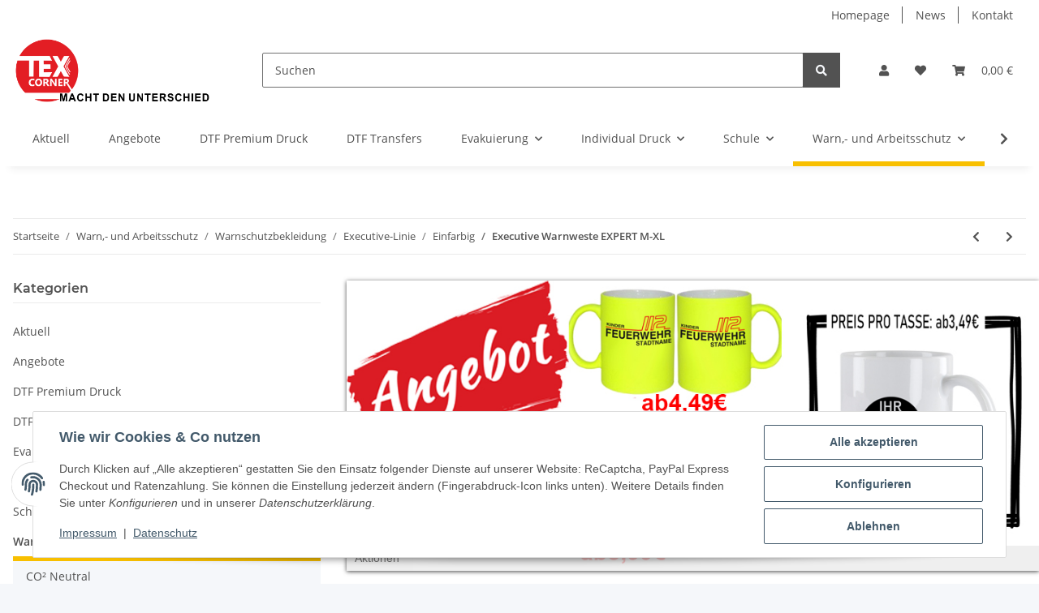

--- FILE ---
content_type: text/html; charset=utf-8
request_url: https://www.texcorner.de/Executive-Warnweste-EXPERT-M-XL
body_size: 53195
content:
<!DOCTYPE html>
<html lang="de" itemscope itemtype="https://schema.org/ItemPage">
    
    <head>
		
        
            <meta http-equiv="content-type" content="text/html; charset=utf-8">
		
			<!-- Facebook Pixel Code -->
			<script>
			!function(f,b,e,v,n,t,s)
			{if(f.fbq)return;n=f.fbq=function(){n.callMethod?
			n.callMethod.apply(n,arguments):n.queue.push(arguments)};
			if(!f._fbq)f._fbq=n;n.push=n;n.loaded=!0;n.version='2.0';
			n.queue=[];t=b.createElement(e);t.async=!0;
			t.src=v;s=b.getElementsByTagName(e)[0];
			s.parentNode.insertBefore(t,s)}(window, document,'script',
			'https://connect.facebook.net/en_US/fbevents.js');
			fbq('init', '636700587347645');
			fbq('track', 'PageView');
			</script>
			<noscript><img height="1" width="1" style="display:none" src="https://www.facebook.com/tr?id=636700587347645&amp;ev=PageView&amp;noscript=1"></noscript>
			<!-- End Facebook Pixel Code -->
			<!-- Google tag (gtag.js) -->
			<script async src="https://www.googletagmanager.com/gtag/js?id=G-LEK6SS0PJ9"></script>
			<script>
			  window.dataLayer = window.dataLayer || [];
			  function gtag(){dataLayer.push(arguments);}
			  gtag('js', new Date());

			  gtag('config', 'G-LEK6SS0PJ9');
			</script>
            <meta name="description" itemprop="description" content="TexCorner Shop Payper Warnschutzweste EXPERT Warnschutz-Weste mit 3M-Reflexstreifen; Reißverschluss vorne; zwei Fronttaschen im Känguru-Schnitt mit Lock Sys">
                        <meta name="viewport" content="width=device-width, initial-scale=1.0">
            <meta http-equiv="X-UA-Compatible" content="IE=edge">
                        <meta name="robots" content="index, follow">

            <meta itemprop="url" content="https://www.texcorner.de/Executive-Warnweste-EXPERT-M-XL">
            <meta property="og:type" content="website">
            <meta property="og:site_name" content="Executive Warnweste EXPERT M-XL, 19,90 €">
            <meta property="og:title" content="Executive Warnweste EXPERT M-XL, 19,90 €">
            <meta property="og:description" content="TexCorner Shop Payper Warnschutzweste EXPERT Warnschutz-Weste mit 3M-Reflexstreifen; Reißverschluss vorne; zwei Fronttaschen im Känguru-Schnitt mit Lock Sys">
            <meta property="og:url" content="https://www.texcorner.de/Executive-Warnweste-EXPERT-M-XL">

                                    
                            <meta itemprop="image" content="https://www.texcorner.de/media/image/product/17387/lg/executive-warnweste-expert-m-xl.png">
                <meta property="og:image" content="https://www.texcorner.de/media/image/product/17387/lg/executive-warnweste-expert-m-xl.png">
                <meta property="og:image:width" content="800">
                <meta property="og:image:height" content="800">
                    

        <title itemprop="name">Executive Warnweste EXPERT M-XL, 19,90 €</title>

                    <link rel="canonical" href="https://www.texcorner.de/Executive-Warnweste-EXPERT-M-XL">
        
        

        
            <link rel="icon" href="https://www.texcorner.de/favicon.ico" sizes="48x48">
            <link rel="icon" href="https://www.texcorner.de/favicon.svg" sizes="any" type="image/svg+xml">
            <link rel="apple-touch-icon" href="https://www.texcorner.de/apple-touch-icon.png">
            <link rel="manifest" href="https://www.texcorner.de/site.webmanifest">
            <meta name="msapplication-TileColor" content="#f8bf00">
            <meta name="msapplication-TileImage" content="https://www.texcorner.de/mstile-144x144.png">
        
        
            <meta name="theme-color" content="#f8bf00">
        

        
                                                    
                <style id="criticalCSS">
                    
                        :root{--blue: #007bff;--indigo: #6610f2;--purple: #6f42c1;--pink: #e83e8c;--red: #dc3545;--orange: #fd7e14;--yellow: #ffc107;--green: #28a745;--teal: #20c997;--cyan: #17a2b8;--white: #ffffff;--gray: #707070;--gray-dark: #343a40;--primary: #F8BF00;--secondary: #525252;--success: #1C871E;--info: #525252;--warning: #f39932;--danger: #b90000;--light: #f5f7fa;--dark: #525252;--gray: #707070;--gray-light: #f5f7fa;--gray-medium: #ebebeb;--gray-dark: #9b9b9b;--gray-darker: #525252;--breakpoint-xs: 0;--breakpoint-sm: 576px;--breakpoint-md: 768px;--breakpoint-lg: 992px;--breakpoint-xl: 1300px;--font-family-sans-serif: "Open Sans", sans-serif;--font-family-monospace: SFMono-Regular, Menlo, Monaco, Consolas, "Liberation Mono", "Courier New", monospace}*,*::before,*::after{box-sizing:border-box}html{font-family:sans-serif;line-height:1.15;-webkit-text-size-adjust:100%;-webkit-tap-highlight-color:rgba(0, 0, 0, 0)}article,aside,figcaption,figure,footer,header,hgroup,main,nav,section{display:block}body{margin:0;font-family:"Open Sans", sans-serif;font-size:0.875rem;font-weight:400;line-height:1.5;color:#525252;text-align:left;background-color:#f5f7fa}[tabindex="-1"]:focus:not(:focus-visible){outline:0 !important}hr{box-sizing:content-box;height:0;overflow:visible}h1,h2,h3,h4,h5,h6{margin-top:0;margin-bottom:1rem}p{margin-top:0;margin-bottom:1rem}abbr[title],abbr[data-original-title]{text-decoration:underline;text-decoration:underline dotted;cursor:help;border-bottom:0;text-decoration-skip-ink:none}address{margin-bottom:1rem;font-style:normal;line-height:inherit}ol,ul,dl{margin-top:0;margin-bottom:1rem}ol ol,ul ul,ol ul,ul ol{margin-bottom:0}dt{font-weight:700}dd{margin-bottom:0.5rem;margin-left:0}blockquote{margin:0 0 1rem}b,strong{font-weight:bolder}small{font-size:80%}sub,sup{position:relative;font-size:75%;line-height:0;vertical-align:baseline}sub{bottom:-0.25em}sup{top:-0.5em}a{color:#525252;text-decoration:underline;background-color:transparent}a:hover{color:#F8BF00;text-decoration:none}a:not([href]):not([class]){color:inherit;text-decoration:none}a:not([href]):not([class]):hover{color:inherit;text-decoration:none}pre,code,kbd,samp{font-family:SFMono-Regular, Menlo, Monaco, Consolas, "Liberation Mono", "Courier New", monospace;font-size:1em}pre{margin-top:0;margin-bottom:1rem;overflow:auto;-ms-overflow-style:scrollbar}figure{margin:0 0 1rem}img{vertical-align:middle;border-style:none}svg{overflow:hidden;vertical-align:middle}table{border-collapse:collapse}caption{padding-top:0.75rem;padding-bottom:0.75rem;color:#707070;text-align:left;caption-side:bottom}th{text-align:inherit;text-align:-webkit-match-parent}label{display:inline-block;margin-bottom:0.5rem}button{border-radius:0}button:focus:not(:focus-visible){outline:0}input,button,select,optgroup,textarea{margin:0;font-family:inherit;font-size:inherit;line-height:inherit}button,input{overflow:visible}button,select{text-transform:none}[role="button"]{cursor:pointer}select{word-wrap:normal}button,[type="button"],[type="reset"],[type="submit"]{-webkit-appearance:button}button:not(:disabled),[type="button"]:not(:disabled),[type="reset"]:not(:disabled),[type="submit"]:not(:disabled){cursor:pointer}button::-moz-focus-inner,[type="button"]::-moz-focus-inner,[type="reset"]::-moz-focus-inner,[type="submit"]::-moz-focus-inner{padding:0;border-style:none}input[type="radio"],input[type="checkbox"]{box-sizing:border-box;padding:0}textarea{overflow:auto;resize:vertical}fieldset{min-width:0;padding:0;margin:0;border:0}legend{display:block;width:100%;max-width:100%;padding:0;margin-bottom:0.5rem;font-size:1.5rem;line-height:inherit;color:inherit;white-space:normal}progress{vertical-align:baseline}[type="number"]::-webkit-inner-spin-button,[type="number"]::-webkit-outer-spin-button{height:auto}[type="search"]{outline-offset:-2px;-webkit-appearance:none}[type="search"]::-webkit-search-decoration{-webkit-appearance:none}::-webkit-file-upload-button{font:inherit;-webkit-appearance:button}output{display:inline-block}summary{display:list-item;cursor:pointer}template{display:none}[hidden]{display:none !important}.img-fluid{max-width:100%;height:auto}.img-thumbnail{padding:0.25rem;background-color:#f5f7fa;border:1px solid #dee2e6;border-radius:0.125rem;box-shadow:0 1px 2px rgba(0, 0, 0, 0.075);max-width:100%;height:auto}.figure{display:inline-block}.figure-img{margin-bottom:0.5rem;line-height:1}.figure-caption{font-size:90%;color:#707070}code{font-size:87.5%;color:#e83e8c;word-wrap:break-word}a>code{color:inherit}kbd{padding:0.2rem 0.4rem;font-size:87.5%;color:#ffffff;background-color:#212529;border-radius:0.125rem;box-shadow:inset 0 -0.1rem 0 rgba(0, 0, 0, 0.25)}kbd kbd{padding:0;font-size:100%;font-weight:700;box-shadow:none}pre{display:block;font-size:87.5%;color:#212529}pre code{font-size:inherit;color:inherit;word-break:normal}.pre-scrollable{max-height:340px;overflow-y:scroll}.container,.container-fluid,.container-sm,.container-md,.container-lg,.container-xl{width:100%;padding-right:1rem;padding-left:1rem;margin-right:auto;margin-left:auto}@media (min-width:576px){.container,.container-sm{max-width:97vw}}@media (min-width:768px){.container,.container-sm,.container-md{max-width:720px}}@media (min-width:992px){.container,.container-sm,.container-md,.container-lg{max-width:960px}}@media (min-width:1300px){.container,.container-sm,.container-md,.container-lg,.container-xl{max-width:1250px}}.row{display:flex;flex-wrap:wrap;margin-right:-1rem;margin-left:-1rem}.no-gutters{margin-right:0;margin-left:0}.no-gutters>.col,.no-gutters>[class*="col-"]{padding-right:0;padding-left:0}.col-1,.col-2,.col-3,.col-4,.col-5,.col-6,.col-7,.col-8,.col-9,.col-10,.col-11,.col-12,.col,.col-auto,.col-sm-1,.col-sm-2,.col-sm-3,.col-sm-4,.col-sm-5,.col-sm-6,.col-sm-7,.col-sm-8,.col-sm-9,.col-sm-10,.col-sm-11,.col-sm-12,.col-sm,.col-sm-auto,.col-md-1,.col-md-2,.col-md-3,.col-md-4,.col-md-5,.col-md-6,.col-md-7,.col-md-8,.col-md-9,.col-md-10,.col-md-11,.col-md-12,.col-md,.col-md-auto,.col-lg-1,.col-lg-2,.col-lg-3,.col-lg-4,.col-lg-5,.col-lg-6,.col-lg-7,.col-lg-8,.col-lg-9,.col-lg-10,.col-lg-11,.col-lg-12,.col-lg,.col-lg-auto,.col-xl-1,.col-xl-2,.col-xl-3,.col-xl-4,.col-xl-5,.col-xl-6,.col-xl-7,.col-xl-8,.col-xl-9,.col-xl-10,.col-xl-11,.col-xl-12,.col-xl,.col-xl-auto{position:relative;width:100%;padding-right:1rem;padding-left:1rem}.col{flex-basis:0;flex-grow:1;max-width:100%}.row-cols-1>*{flex:0 0 100%;max-width:100%}.row-cols-2>*{flex:0 0 50%;max-width:50%}.row-cols-3>*{flex:0 0 33.3333333333%;max-width:33.3333333333%}.row-cols-4>*{flex:0 0 25%;max-width:25%}.row-cols-5>*{flex:0 0 20%;max-width:20%}.row-cols-6>*{flex:0 0 16.6666666667%;max-width:16.6666666667%}.col-auto{flex:0 0 auto;width:auto;max-width:100%}.col-1{flex:0 0 8.33333333%;max-width:8.33333333%}.col-2{flex:0 0 16.66666667%;max-width:16.66666667%}.col-3{flex:0 0 25%;max-width:25%}.col-4{flex:0 0 33.33333333%;max-width:33.33333333%}.col-5{flex:0 0 41.66666667%;max-width:41.66666667%}.col-6{flex:0 0 50%;max-width:50%}.col-7{flex:0 0 58.33333333%;max-width:58.33333333%}.col-8{flex:0 0 66.66666667%;max-width:66.66666667%}.col-9{flex:0 0 75%;max-width:75%}.col-10{flex:0 0 83.33333333%;max-width:83.33333333%}.col-11{flex:0 0 91.66666667%;max-width:91.66666667%}.col-12{flex:0 0 100%;max-width:100%}.order-first{order:-1}.order-last{order:13}.order-0{order:0}.order-1{order:1}.order-2{order:2}.order-3{order:3}.order-4{order:4}.order-5{order:5}.order-6{order:6}.order-7{order:7}.order-8{order:8}.order-9{order:9}.order-10{order:10}.order-11{order:11}.order-12{order:12}.offset-1{margin-left:8.33333333%}.offset-2{margin-left:16.66666667%}.offset-3{margin-left:25%}.offset-4{margin-left:33.33333333%}.offset-5{margin-left:41.66666667%}.offset-6{margin-left:50%}.offset-7{margin-left:58.33333333%}.offset-8{margin-left:66.66666667%}.offset-9{margin-left:75%}.offset-10{margin-left:83.33333333%}.offset-11{margin-left:91.66666667%}@media (min-width:576px){.col-sm{flex-basis:0;flex-grow:1;max-width:100%}.row-cols-sm-1>*{flex:0 0 100%;max-width:100%}.row-cols-sm-2>*{flex:0 0 50%;max-width:50%}.row-cols-sm-3>*{flex:0 0 33.3333333333%;max-width:33.3333333333%}.row-cols-sm-4>*{flex:0 0 25%;max-width:25%}.row-cols-sm-5>*{flex:0 0 20%;max-width:20%}.row-cols-sm-6>*{flex:0 0 16.6666666667%;max-width:16.6666666667%}.col-sm-auto{flex:0 0 auto;width:auto;max-width:100%}.col-sm-1{flex:0 0 8.33333333%;max-width:8.33333333%}.col-sm-2{flex:0 0 16.66666667%;max-width:16.66666667%}.col-sm-3{flex:0 0 25%;max-width:25%}.col-sm-4{flex:0 0 33.33333333%;max-width:33.33333333%}.col-sm-5{flex:0 0 41.66666667%;max-width:41.66666667%}.col-sm-6{flex:0 0 50%;max-width:50%}.col-sm-7{flex:0 0 58.33333333%;max-width:58.33333333%}.col-sm-8{flex:0 0 66.66666667%;max-width:66.66666667%}.col-sm-9{flex:0 0 75%;max-width:75%}.col-sm-10{flex:0 0 83.33333333%;max-width:83.33333333%}.col-sm-11{flex:0 0 91.66666667%;max-width:91.66666667%}.col-sm-12{flex:0 0 100%;max-width:100%}.order-sm-first{order:-1}.order-sm-last{order:13}.order-sm-0{order:0}.order-sm-1{order:1}.order-sm-2{order:2}.order-sm-3{order:3}.order-sm-4{order:4}.order-sm-5{order:5}.order-sm-6{order:6}.order-sm-7{order:7}.order-sm-8{order:8}.order-sm-9{order:9}.order-sm-10{order:10}.order-sm-11{order:11}.order-sm-12{order:12}.offset-sm-0{margin-left:0}.offset-sm-1{margin-left:8.33333333%}.offset-sm-2{margin-left:16.66666667%}.offset-sm-3{margin-left:25%}.offset-sm-4{margin-left:33.33333333%}.offset-sm-5{margin-left:41.66666667%}.offset-sm-6{margin-left:50%}.offset-sm-7{margin-left:58.33333333%}.offset-sm-8{margin-left:66.66666667%}.offset-sm-9{margin-left:75%}.offset-sm-10{margin-left:83.33333333%}.offset-sm-11{margin-left:91.66666667%}}@media (min-width:768px){.col-md{flex-basis:0;flex-grow:1;max-width:100%}.row-cols-md-1>*{flex:0 0 100%;max-width:100%}.row-cols-md-2>*{flex:0 0 50%;max-width:50%}.row-cols-md-3>*{flex:0 0 33.3333333333%;max-width:33.3333333333%}.row-cols-md-4>*{flex:0 0 25%;max-width:25%}.row-cols-md-5>*{flex:0 0 20%;max-width:20%}.row-cols-md-6>*{flex:0 0 16.6666666667%;max-width:16.6666666667%}.col-md-auto{flex:0 0 auto;width:auto;max-width:100%}.col-md-1{flex:0 0 8.33333333%;max-width:8.33333333%}.col-md-2{flex:0 0 16.66666667%;max-width:16.66666667%}.col-md-3{flex:0 0 25%;max-width:25%}.col-md-4{flex:0 0 33.33333333%;max-width:33.33333333%}.col-md-5{flex:0 0 41.66666667%;max-width:41.66666667%}.col-md-6{flex:0 0 50%;max-width:50%}.col-md-7{flex:0 0 58.33333333%;max-width:58.33333333%}.col-md-8{flex:0 0 66.66666667%;max-width:66.66666667%}.col-md-9{flex:0 0 75%;max-width:75%}.col-md-10{flex:0 0 83.33333333%;max-width:83.33333333%}.col-md-11{flex:0 0 91.66666667%;max-width:91.66666667%}.col-md-12{flex:0 0 100%;max-width:100%}.order-md-first{order:-1}.order-md-last{order:13}.order-md-0{order:0}.order-md-1{order:1}.order-md-2{order:2}.order-md-3{order:3}.order-md-4{order:4}.order-md-5{order:5}.order-md-6{order:6}.order-md-7{order:7}.order-md-8{order:8}.order-md-9{order:9}.order-md-10{order:10}.order-md-11{order:11}.order-md-12{order:12}.offset-md-0{margin-left:0}.offset-md-1{margin-left:8.33333333%}.offset-md-2{margin-left:16.66666667%}.offset-md-3{margin-left:25%}.offset-md-4{margin-left:33.33333333%}.offset-md-5{margin-left:41.66666667%}.offset-md-6{margin-left:50%}.offset-md-7{margin-left:58.33333333%}.offset-md-8{margin-left:66.66666667%}.offset-md-9{margin-left:75%}.offset-md-10{margin-left:83.33333333%}.offset-md-11{margin-left:91.66666667%}}@media (min-width:992px){.col-lg{flex-basis:0;flex-grow:1;max-width:100%}.row-cols-lg-1>*{flex:0 0 100%;max-width:100%}.row-cols-lg-2>*{flex:0 0 50%;max-width:50%}.row-cols-lg-3>*{flex:0 0 33.3333333333%;max-width:33.3333333333%}.row-cols-lg-4>*{flex:0 0 25%;max-width:25%}.row-cols-lg-5>*{flex:0 0 20%;max-width:20%}.row-cols-lg-6>*{flex:0 0 16.6666666667%;max-width:16.6666666667%}.col-lg-auto{flex:0 0 auto;width:auto;max-width:100%}.col-lg-1{flex:0 0 8.33333333%;max-width:8.33333333%}.col-lg-2{flex:0 0 16.66666667%;max-width:16.66666667%}.col-lg-3{flex:0 0 25%;max-width:25%}.col-lg-4{flex:0 0 33.33333333%;max-width:33.33333333%}.col-lg-5{flex:0 0 41.66666667%;max-width:41.66666667%}.col-lg-6{flex:0 0 50%;max-width:50%}.col-lg-7{flex:0 0 58.33333333%;max-width:58.33333333%}.col-lg-8{flex:0 0 66.66666667%;max-width:66.66666667%}.col-lg-9{flex:0 0 75%;max-width:75%}.col-lg-10{flex:0 0 83.33333333%;max-width:83.33333333%}.col-lg-11{flex:0 0 91.66666667%;max-width:91.66666667%}.col-lg-12{flex:0 0 100%;max-width:100%}.order-lg-first{order:-1}.order-lg-last{order:13}.order-lg-0{order:0}.order-lg-1{order:1}.order-lg-2{order:2}.order-lg-3{order:3}.order-lg-4{order:4}.order-lg-5{order:5}.order-lg-6{order:6}.order-lg-7{order:7}.order-lg-8{order:8}.order-lg-9{order:9}.order-lg-10{order:10}.order-lg-11{order:11}.order-lg-12{order:12}.offset-lg-0{margin-left:0}.offset-lg-1{margin-left:8.33333333%}.offset-lg-2{margin-left:16.66666667%}.offset-lg-3{margin-left:25%}.offset-lg-4{margin-left:33.33333333%}.offset-lg-5{margin-left:41.66666667%}.offset-lg-6{margin-left:50%}.offset-lg-7{margin-left:58.33333333%}.offset-lg-8{margin-left:66.66666667%}.offset-lg-9{margin-left:75%}.offset-lg-10{margin-left:83.33333333%}.offset-lg-11{margin-left:91.66666667%}}@media (min-width:1300px){.col-xl{flex-basis:0;flex-grow:1;max-width:100%}.row-cols-xl-1>*{flex:0 0 100%;max-width:100%}.row-cols-xl-2>*{flex:0 0 50%;max-width:50%}.row-cols-xl-3>*{flex:0 0 33.3333333333%;max-width:33.3333333333%}.row-cols-xl-4>*{flex:0 0 25%;max-width:25%}.row-cols-xl-5>*{flex:0 0 20%;max-width:20%}.row-cols-xl-6>*{flex:0 0 16.6666666667%;max-width:16.6666666667%}.col-xl-auto{flex:0 0 auto;width:auto;max-width:100%}.col-xl-1{flex:0 0 8.33333333%;max-width:8.33333333%}.col-xl-2{flex:0 0 16.66666667%;max-width:16.66666667%}.col-xl-3{flex:0 0 25%;max-width:25%}.col-xl-4{flex:0 0 33.33333333%;max-width:33.33333333%}.col-xl-5{flex:0 0 41.66666667%;max-width:41.66666667%}.col-xl-6{flex:0 0 50%;max-width:50%}.col-xl-7{flex:0 0 58.33333333%;max-width:58.33333333%}.col-xl-8{flex:0 0 66.66666667%;max-width:66.66666667%}.col-xl-9{flex:0 0 75%;max-width:75%}.col-xl-10{flex:0 0 83.33333333%;max-width:83.33333333%}.col-xl-11{flex:0 0 91.66666667%;max-width:91.66666667%}.col-xl-12{flex:0 0 100%;max-width:100%}.order-xl-first{order:-1}.order-xl-last{order:13}.order-xl-0{order:0}.order-xl-1{order:1}.order-xl-2{order:2}.order-xl-3{order:3}.order-xl-4{order:4}.order-xl-5{order:5}.order-xl-6{order:6}.order-xl-7{order:7}.order-xl-8{order:8}.order-xl-9{order:9}.order-xl-10{order:10}.order-xl-11{order:11}.order-xl-12{order:12}.offset-xl-0{margin-left:0}.offset-xl-1{margin-left:8.33333333%}.offset-xl-2{margin-left:16.66666667%}.offset-xl-3{margin-left:25%}.offset-xl-4{margin-left:33.33333333%}.offset-xl-5{margin-left:41.66666667%}.offset-xl-6{margin-left:50%}.offset-xl-7{margin-left:58.33333333%}.offset-xl-8{margin-left:66.66666667%}.offset-xl-9{margin-left:75%}.offset-xl-10{margin-left:83.33333333%}.offset-xl-11{margin-left:91.66666667%}}.nav{display:flex;flex-wrap:wrap;padding-left:0;margin-bottom:0;list-style:none}.nav-link{display:block;padding:0.5rem 1rem;text-decoration:none}.nav-link:hover,.nav-link:focus{text-decoration:none}.nav-link.disabled{color:#707070;pointer-events:none;cursor:default}.nav-tabs{border-bottom:1px solid #dee2e6}.nav-tabs .nav-link{margin-bottom:-1px;background-color:transparent;border:1px solid transparent;border-top-left-radius:0;border-top-right-radius:0}.nav-tabs .nav-link:hover,.nav-tabs .nav-link:focus{isolation:isolate;border-color:transparent}.nav-tabs .nav-link.disabled{color:#707070;background-color:transparent;border-color:transparent}.nav-tabs .nav-link.active,.nav-tabs .nav-item.show .nav-link{color:#525252;background-color:transparent;border-color:#F8BF00}.nav-tabs .dropdown-menu{margin-top:-1px;border-top-left-radius:0;border-top-right-radius:0}.nav-pills .nav-link{background:none;border:0;border-radius:0.125rem}.nav-pills .nav-link.active,.nav-pills .show>.nav-link{color:#ffffff;background-color:#F8BF00}.nav-fill>.nav-link,.nav-fill .nav-item{flex:1 1 auto;text-align:center}.nav-justified>.nav-link,.nav-justified .nav-item{flex-basis:0;flex-grow:1;text-align:center}.tab-content>.tab-pane{display:none}.tab-content>.active{display:block}.navbar{position:relative;display:flex;flex-wrap:wrap;align-items:center;justify-content:space-between;padding:0.4rem 1rem}.navbar .container,.navbar .container-fluid,.navbar .container-sm,.navbar .container-md,.navbar .container-lg,.navbar .container-xl,.navbar>.container-sm,.navbar>.container-md,.navbar>.container-lg,.navbar>.container-xl{display:flex;flex-wrap:wrap;align-items:center;justify-content:space-between}.navbar-brand{display:inline-block;padding-top:0.40625rem;padding-bottom:0.40625rem;margin-right:1rem;font-size:1rem;line-height:inherit;white-space:nowrap}.navbar-brand:hover,.navbar-brand:focus{text-decoration:none}.navbar-nav{display:flex;flex-direction:column;padding-left:0;margin-bottom:0;list-style:none}.navbar-nav .nav-link{padding-right:0;padding-left:0}.navbar-nav .dropdown-menu{position:static;float:none}.navbar-text{display:inline-block;padding-top:0.5rem;padding-bottom:0.5rem}.navbar-collapse{flex-basis:100%;flex-grow:1;align-items:center}.navbar-toggler{padding:0.25rem 0.75rem;font-size:1rem;line-height:1;background-color:transparent;border:1px solid transparent;border-radius:0.125rem}.navbar-toggler:hover,.navbar-toggler:focus{text-decoration:none}.navbar-toggler-icon{display:inline-block;width:1.5em;height:1.5em;vertical-align:middle;content:"";background:50% / 100% 100% no-repeat}.navbar-nav-scroll{max-height:75vh;overflow-y:auto}@media (max-width:575.98px){.navbar-expand-sm>.container,.navbar-expand-sm>.container-fluid,.navbar-expand-sm>.container-sm,.navbar-expand-sm>.container-md,.navbar-expand-sm>.container-lg,.navbar-expand-sm>.container-xl{padding-right:0;padding-left:0}}@media (min-width:576px){.navbar-expand-sm{flex-flow:row nowrap;justify-content:flex-start}.navbar-expand-sm .navbar-nav{flex-direction:row}.navbar-expand-sm .navbar-nav .dropdown-menu{position:absolute}.navbar-expand-sm .navbar-nav .nav-link{padding-right:1.5rem;padding-left:1.5rem}.navbar-expand-sm>.container,.navbar-expand-sm>.container-fluid,.navbar-expand-sm>.container-sm,.navbar-expand-sm>.container-md,.navbar-expand-sm>.container-lg,.navbar-expand-sm>.container-xl{flex-wrap:nowrap}.navbar-expand-sm .navbar-nav-scroll{overflow:visible}.navbar-expand-sm .navbar-collapse{display:flex !important;flex-basis:auto}.navbar-expand-sm .navbar-toggler{display:none}}@media (max-width:767.98px){.navbar-expand-md>.container,.navbar-expand-md>.container-fluid,.navbar-expand-md>.container-sm,.navbar-expand-md>.container-md,.navbar-expand-md>.container-lg,.navbar-expand-md>.container-xl{padding-right:0;padding-left:0}}@media (min-width:768px){.navbar-expand-md{flex-flow:row nowrap;justify-content:flex-start}.navbar-expand-md .navbar-nav{flex-direction:row}.navbar-expand-md .navbar-nav .dropdown-menu{position:absolute}.navbar-expand-md .navbar-nav .nav-link{padding-right:1.5rem;padding-left:1.5rem}.navbar-expand-md>.container,.navbar-expand-md>.container-fluid,.navbar-expand-md>.container-sm,.navbar-expand-md>.container-md,.navbar-expand-md>.container-lg,.navbar-expand-md>.container-xl{flex-wrap:nowrap}.navbar-expand-md .navbar-nav-scroll{overflow:visible}.navbar-expand-md .navbar-collapse{display:flex !important;flex-basis:auto}.navbar-expand-md .navbar-toggler{display:none}}@media (max-width:991.98px){.navbar-expand-lg>.container,.navbar-expand-lg>.container-fluid,.navbar-expand-lg>.container-sm,.navbar-expand-lg>.container-md,.navbar-expand-lg>.container-lg,.navbar-expand-lg>.container-xl{padding-right:0;padding-left:0}}@media (min-width:992px){.navbar-expand-lg{flex-flow:row nowrap;justify-content:flex-start}.navbar-expand-lg .navbar-nav{flex-direction:row}.navbar-expand-lg .navbar-nav .dropdown-menu{position:absolute}.navbar-expand-lg .navbar-nav .nav-link{padding-right:1.5rem;padding-left:1.5rem}.navbar-expand-lg>.container,.navbar-expand-lg>.container-fluid,.navbar-expand-lg>.container-sm,.navbar-expand-lg>.container-md,.navbar-expand-lg>.container-lg,.navbar-expand-lg>.container-xl{flex-wrap:nowrap}.navbar-expand-lg .navbar-nav-scroll{overflow:visible}.navbar-expand-lg .navbar-collapse{display:flex !important;flex-basis:auto}.navbar-expand-lg .navbar-toggler{display:none}}@media (max-width:1299.98px){.navbar-expand-xl>.container,.navbar-expand-xl>.container-fluid,.navbar-expand-xl>.container-sm,.navbar-expand-xl>.container-md,.navbar-expand-xl>.container-lg,.navbar-expand-xl>.container-xl{padding-right:0;padding-left:0}}@media (min-width:1300px){.navbar-expand-xl{flex-flow:row nowrap;justify-content:flex-start}.navbar-expand-xl .navbar-nav{flex-direction:row}.navbar-expand-xl .navbar-nav .dropdown-menu{position:absolute}.navbar-expand-xl .navbar-nav .nav-link{padding-right:1.5rem;padding-left:1.5rem}.navbar-expand-xl>.container,.navbar-expand-xl>.container-fluid,.navbar-expand-xl>.container-sm,.navbar-expand-xl>.container-md,.navbar-expand-xl>.container-lg,.navbar-expand-xl>.container-xl{flex-wrap:nowrap}.navbar-expand-xl .navbar-nav-scroll{overflow:visible}.navbar-expand-xl .navbar-collapse{display:flex !important;flex-basis:auto}.navbar-expand-xl .navbar-toggler{display:none}}.navbar-expand{flex-flow:row nowrap;justify-content:flex-start}.navbar-expand>.container,.navbar-expand>.container-fluid,.navbar-expand>.container-sm,.navbar-expand>.container-md,.navbar-expand>.container-lg,.navbar-expand>.container-xl{padding-right:0;padding-left:0}.navbar-expand .navbar-nav{flex-direction:row}.navbar-expand .navbar-nav .dropdown-menu{position:absolute}.navbar-expand .navbar-nav .nav-link{padding-right:1.5rem;padding-left:1.5rem}.navbar-expand>.container,.navbar-expand>.container-fluid,.navbar-expand>.container-sm,.navbar-expand>.container-md,.navbar-expand>.container-lg,.navbar-expand>.container-xl{flex-wrap:nowrap}.navbar-expand .navbar-nav-scroll{overflow:visible}.navbar-expand .navbar-collapse{display:flex !important;flex-basis:auto}.navbar-expand .navbar-toggler{display:none}.navbar-light .navbar-brand{color:rgba(0, 0, 0, 0.9)}.navbar-light .navbar-brand:hover,.navbar-light .navbar-brand:focus{color:rgba(0, 0, 0, 0.9)}.navbar-light .navbar-nav .nav-link{color:#525252}.navbar-light .navbar-nav .nav-link:hover,.navbar-light .navbar-nav .nav-link:focus{color:#F8BF00}.navbar-light .navbar-nav .nav-link.disabled{color:rgba(0, 0, 0, 0.3)}.navbar-light .navbar-nav .show>.nav-link,.navbar-light .navbar-nav .active>.nav-link,.navbar-light .navbar-nav .nav-link.show,.navbar-light .navbar-nav .nav-link.active{color:rgba(0, 0, 0, 0.9)}.navbar-light .navbar-toggler{color:#525252;border-color:rgba(0, 0, 0, 0.1)}.navbar-light .navbar-toggler-icon{background-image:url("data:image/svg+xml,%3csvg xmlns='http://www.w3.org/2000/svg' width='30' height='30' viewBox='0 0 30 30'%3e%3cpath stroke='%23525252' stroke-linecap='round' stroke-miterlimit='10' stroke-width='2' d='M4 7h22M4 15h22M4 23h22'/%3e%3c/svg%3e")}.navbar-light .navbar-text{color:#525252}.navbar-light .navbar-text a{color:rgba(0, 0, 0, 0.9)}.navbar-light .navbar-text a:hover,.navbar-light .navbar-text a:focus{color:rgba(0, 0, 0, 0.9)}.navbar-dark .navbar-brand{color:#ffffff}.navbar-dark .navbar-brand:hover,.navbar-dark .navbar-brand:focus{color:#ffffff}.navbar-dark .navbar-nav .nav-link{color:rgba(255, 255, 255, 0.5)}.navbar-dark .navbar-nav .nav-link:hover,.navbar-dark .navbar-nav .nav-link:focus{color:rgba(255, 255, 255, 0.75)}.navbar-dark .navbar-nav .nav-link.disabled{color:rgba(255, 255, 255, 0.25)}.navbar-dark .navbar-nav .show>.nav-link,.navbar-dark .navbar-nav .active>.nav-link,.navbar-dark .navbar-nav .nav-link.show,.navbar-dark .navbar-nav .nav-link.active{color:#ffffff}.navbar-dark .navbar-toggler{color:rgba(255, 255, 255, 0.5);border-color:rgba(255, 255, 255, 0.1)}.navbar-dark .navbar-toggler-icon{background-image:url("data:image/svg+xml,%3csvg xmlns='http://www.w3.org/2000/svg' width='30' height='30' viewBox='0 0 30 30'%3e%3cpath stroke='rgba%28255, 255, 255, 0.5%29' stroke-linecap='round' stroke-miterlimit='10' stroke-width='2' d='M4 7h22M4 15h22M4 23h22'/%3e%3c/svg%3e")}.navbar-dark .navbar-text{color:rgba(255, 255, 255, 0.5)}.navbar-dark .navbar-text a{color:#ffffff}.navbar-dark .navbar-text a:hover,.navbar-dark .navbar-text a:focus{color:#ffffff}.pagination-sm .page-item.active .page-link::after,.pagination-sm .page-item.active .page-text::after{left:0.375rem;right:0.375rem}.pagination-lg .page-item.active .page-link::after,.pagination-lg .page-item.active .page-text::after{left:1.125rem;right:1.125rem}.page-item{position:relative}.page-item.active{font-weight:700}.page-item.active .page-link::after,.page-item.active .page-text::after{content:"";position:absolute;left:0.5625rem;bottom:0;right:0.5625rem;border-bottom:4px solid #F8BF00}@media (min-width:768px){.dropdown-item.page-item{background-color:transparent}}.page-link,.page-text{text-decoration:none}.pagination{margin-bottom:0;justify-content:space-between;align-items:center}@media (min-width:768px){.pagination{justify-content:normal}.pagination .dropdown>.btn{display:none}.pagination .dropdown-menu{position:static !important;transform:none !important;display:flex;margin:0;padding:0;border:0;min-width:auto}.pagination .dropdown-item{width:auto;display:inline-block;padding:0}.pagination .dropdown-item.active{background-color:transparent;color:#525252}.pagination .dropdown-item:hover{background-color:transparent}.pagination .pagination-site{display:none}}@media (max-width:767.98px){.pagination .dropdown-item{padding:0}.pagination .dropdown-item.active .page-link,.pagination .dropdown-item.active .page-text,.pagination .dropdown-item:active .page-link,.pagination .dropdown-item:active .page-text{color:#525252}}.productlist-page-nav{align-items:center}.productlist-page-nav .pagination{margin:0}.productlist-page-nav .displayoptions{margin-bottom:1rem}@media (min-width:768px){.productlist-page-nav .displayoptions{margin-bottom:0}}.productlist-page-nav .displayoptions .btn-group+.btn-group+.btn-group{margin-left:0.5rem}.productlist-page-nav .result-option-wrapper{margin-right:0.5rem}.productlist-page-nav .productlist-item-info{margin-bottom:0.5rem;margin-left:auto;margin-right:auto;display:flex}@media (min-width:768px){.productlist-page-nav .productlist-item-info{margin-right:0;margin-bottom:0}.productlist-page-nav .productlist-item-info.productlist-item-border{border-right:1px solid #ebebeb;padding-right:1rem}}.productlist-page-nav.productlist-page-nav-header-m{margin-top:3rem}@media (min-width:768px){.productlist-page-nav.productlist-page-nav-header-m{margin-top:2rem}.productlist-page-nav.productlist-page-nav-header-m>.col{margin-top:1rem}}.productlist-page-nav-bottom{margin-bottom:2rem}.pagination-wrapper{margin-bottom:1rem;align-items:center;border-top:1px solid #f5f7fa;border-bottom:1px solid #f5f7fa;padding-top:0.5rem;padding-bottom:0.5rem}.pagination-wrapper .pagination-entries{font-weight:700;margin-bottom:1rem}@media (min-width:768px){.pagination-wrapper .pagination-entries{margin-bottom:0}}.pagination-wrapper .pagination-selects{margin-left:auto;margin-top:1rem}@media (min-width:768px){.pagination-wrapper .pagination-selects{margin-left:0;margin-top:0}}.pagination-wrapper .pagination-selects .pagination-selects-entries{margin-bottom:1rem}@media (min-width:768px){.pagination-wrapper .pagination-selects .pagination-selects-entries{margin-right:1rem;margin-bottom:0}}.pagination-no-wrapper{border:0;padding-top:0;padding-bottom:0}.topbar-wrapper{position:relative;z-index:1021;flex-direction:row-reverse}.sticky-header header{position:sticky;top:0}#jtl-nav-wrapper .form-control::placeholder,#jtl-nav-wrapper .form-control:focus::placeholder{color:#525252}#jtl-nav-wrapper .label-slide .form-group:not(.exclude-from-label-slide):not(.checkbox) label{background:#ffffff;color:#525252}header{box-shadow:0 1rem 0.5625rem -0.75rem rgba(0, 0, 0, 0.06);position:relative;z-index:1020}header .dropdown-menu{background-color:#ffffff;color:#525252}header .navbar-toggler{color:#525252}header .navbar-brand img{max-width:50vw;object-fit:contain}header .nav-right .dropdown-menu{margin-top:-0.03125rem;box-shadow:inset 0 1rem 0.5625rem -0.75rem rgba(0, 0, 0, 0.06)}@media (min-width:992px){header #mainNavigation{margin-right:1rem}}@media (max-width:991.98px){header .navbar-brand img{max-width:30vw}header .dropup,header .dropright,header .dropdown,header .dropleft,header .col,header [class*="col-"]{position:static}header .navbar-collapse{position:fixed;top:0;left:0;display:block;height:100vh !important;-webkit-overflow-scrolling:touch;max-width:16.875rem;transition:all 0.2s ease-in-out;z-index:1050;width:100%;background:#ffffff}header .navbar-collapse:not(.show){transform:translateX(-100%)}header .navbar-nav{transition:all 0.2s ease-in-out}header .navbar-nav .nav-item,header .navbar-nav .nav-link{margin-left:0;margin-right:0;padding-left:1rem;padding-right:1rem;padding-top:1rem;padding-bottom:1rem}header .navbar-nav .nav-link{margin-top:-1rem;margin-bottom:-1rem;margin-left:-1rem;margin-right:-1rem;display:flex;align-items:center;justify-content:space-between}header .navbar-nav .nav-link::after{content:'\f054' !important;font-family:"Font Awesome 5 Free" !important;font-weight:900;margin-left:0.5rem;margin-top:0;font-size:0.75em}header .navbar-nav .nav-item.dropdown>.nav-link>.product-count{display:none}header .navbar-nav .nav-item:not(.dropdown) .nav-link::after{display:none}header .navbar-nav .dropdown-menu{position:absolute;left:100%;top:0;box-shadow:none;width:100%;padding:0;margin:0}header .navbar-nav .dropdown-menu:not(.show){display:none}header .navbar-nav .dropdown-body{margin:0}header .navbar-nav .nav{flex-direction:column}header .nav-mobile-header{padding-left:1rem;padding-right:1rem}header .nav-mobile-header>.row{height:3.125rem}header .nav-mobile-header .nav-mobile-header-hr{margin-top:0;margin-bottom:0}header .nav-mobile-body{height:calc(100vh - 3.125rem);height:calc(var(--vh, 1vh) * 100 - 3.125rem);overflow-y:auto;position:relative}header .nav-scrollbar-inner{overflow:visible}header .nav-right{font-size:1rem}header .nav-right .dropdown-menu{width:100%}}@media (min-width:992px){header .navbar-collapse{height:4.3125rem}header .navbar-nav>.nav-item>.nav-link{position:relative;padding:1.5rem}header .navbar-nav>.nav-item>.nav-link::before{content:"";position:absolute;bottom:0;left:50%;transform:translateX(-50%);border-width:0 0 6px;border-color:#F8BF00;border-style:solid;transition:width 0.4s;width:0}header .navbar-nav>.nav-item.active>.nav-link::before,header .navbar-nav>.nav-item:hover>.nav-link::before,header .navbar-nav>.nav-item.hover>.nav-link::before{width:100%}header .navbar-nav>.nav-item>.dropdown-menu{max-height:calc(100vh - 12.5rem);overflow:auto;margin-top:-0.03125rem;box-shadow:inset 0 1rem 0.5625rem -0.75rem rgba(0, 0, 0, 0.06)}header .navbar-nav>.nav-item.dropdown-full{position:static}header .navbar-nav>.nav-item.dropdown-full .dropdown-menu{width:100%}header .navbar-nav>.nav-item .product-count{display:none}header .navbar-nav>.nav-item .nav{flex-wrap:wrap}header .navbar-nav .nav .nav-link{padding:0}header .navbar-nav .nav .nav-link::after{display:none}header .navbar-nav .dropdown .nav-item{width:100%}header .nav-mobile-body{align-self:flex-start;width:100%}header .nav-scrollbar-inner{width:100%}header .nav-right .nav-link{padding-top:1.5rem;padding-bottom:1.5rem}header .submenu-headline::after{display:none}header .submenu-headline-toplevel{font-family:Montserrat, sans-serif;font-size:1rem;border-bottom:1px solid #ebebeb;margin-bottom:1rem}header .subcategory-wrapper .categories-recursive-dropdown{display:block;position:static !important;box-shadow:none}header .subcategory-wrapper .categories-recursive-dropdown>.nav{flex-direction:column}header .subcategory-wrapper .categories-recursive-dropdown .categories-recursive-dropdown{margin-left:0.25rem}}header .submenu-headline-image{margin-bottom:1rem;display:none}@media (min-width:992px){header .submenu-headline-image{display:block}}header #burger-menu{margin-right:1rem}header .table,header .dropdown-item,header .btn-outline-primary{color:#525252}header .dropdown-item{background-color:transparent}header .dropdown-item:hover{background-color:#f5f7fa}header .btn-outline-primary:hover{color:#525252}@media (min-width:992px){.nav-item-lg-m{margin-top:1.5rem;margin-bottom:1.5rem}}.fixed-search{background-color:#ffffff;box-shadow:0 0.25rem 0.5rem rgba(0, 0, 0, 0.2);padding-top:0.5rem;padding-bottom:0.5rem}.fixed-search .form-control{background-color:#ffffff;color:#525252}.fixed-search .form-control::placeholder{color:#525252}.main-search .twitter-typeahead{display:flex;flex-grow:1}.form-clear{align-items:center;bottom:8px;color:#525252;cursor:pointer;display:flex;height:24px;justify-content:center;position:absolute;right:52px;width:24px;z-index:10}.account-icon-dropdown .account-icon-dropdown-pass{margin-bottom:2rem}.account-icon-dropdown .dropdown-footer{background-color:#f5f7fa}.account-icon-dropdown .dropdown-footer a{text-decoration:underline}.account-icon-dropdown .account-icon-dropdown-logout{padding-bottom:0.5rem}.cart-dropdown-shipping-notice{color:#707070}.is-checkout header,.is-checkout .navbar{height:2.8rem}@media (min-width:992px){.is-checkout header,.is-checkout .navbar{height:4.2625rem}}.is-checkout .search-form-wrapper-fixed,.is-checkout .fixed-search{display:none}@media (max-width:991.98px){.nav-icons{height:2.8rem}}.search-form-wrapper-fixed{padding-top:0.5rem;padding-bottom:0.5rem}.full-width-mega .main-search-wrapper .twitter-typeahead{flex:1}@media (min-width:992px){.full-width-mega .main-search-wrapper{display:block}}@media (max-width:991.98px){.full-width-mega.sticky-top .main-search-wrapper{padding-right:0;padding-left:0;flex:0 0 auto;width:auto;max-width:100%}.full-width-mega.sticky-top .main-search-wrapper+.col,.full-width-mega.sticky-top .main-search-wrapper a{padding-left:0}.full-width-mega.sticky-top .main-search-wrapper .nav-link{padding-right:0.7rem}.full-width-mega .secure-checkout-icon{flex:0 0 auto;width:auto;max-width:100%;margin-left:auto}.full-width-mega .toggler-logo-wrapper{position:initial;width:max-content}}.full-width-mega .nav-icons-wrapper{padding-left:0}.full-width-mega .nav-logo-wrapper{padding-right:0;margin-right:auto}@media (min-width:992px){.full-width-mega .navbar-expand-lg .nav-multiple-row .navbar-nav{flex-wrap:wrap}.full-width-mega #mainNavigation.nav-multiple-row{height:auto;margin-right:0}.full-width-mega .nav-multiple-row .nav-scrollbar-inner{padding-bottom:0}.full-width-mega .nav-multiple-row .nav-scrollbar-arrow{display:none}.full-width-mega .menu-search-position-center .main-search-wrapper{margin-right:auto}.full-width-mega .menu-search-position-left .main-search-wrapper{margin-right:auto}.full-width-mega .menu-search-position-left .nav-logo-wrapper{margin-right:initial}.full-width-mega .menu-center-center.menu-multiple-rows-multiple .nav-scrollbar-inner{justify-content:center}.full-width-mega .menu-center-space-between.menu-multiple-rows-multiple .nav-scrollbar-inner{justify-content:space-between}}@media (min-width:992px){header.full-width-mega .nav-right .dropdown-menu{box-shadow:0 0 7px #000000}header .nav-multiple-row .navbar-nav>.nav-item>.nav-link{padding:1rem 1.5rem}}.slick-slider{position:relative;display:block;box-sizing:border-box;-webkit-touch-callout:none;-webkit-user-select:none;-khtml-user-select:none;-moz-user-select:none;-ms-user-select:none;user-select:none;-ms-touch-action:pan-y;touch-action:pan-y;-webkit-tap-highlight-color:transparent}.slick-list{position:relative;overflow:hidden;display:block;margin:0;padding:0}.slick-list:focus{outline:none}.slick-list.dragging{cursor:pointer;cursor:hand}.slick-slider .slick-track,.slick-slider .slick-list{-webkit-transform:translate3d(0, 0, 0);-moz-transform:translate3d(0, 0, 0);-ms-transform:translate3d(0, 0, 0);-o-transform:translate3d(0, 0, 0);transform:translate3d(0, 0, 0)}.slick-track{position:relative;left:0;top:0;display:block;margin-left:auto;margin-right:auto}.slick-track:before,.slick-track:after{content:"";display:table}.slick-track:after{clear:both}.slick-loading .slick-track{visibility:hidden}.slick-slide{float:left;height:100%;min-height:1px;display:none}[dir="rtl"] .slick-slide{float:right}.slick-slide img{display:block}.slick-slide.slick-loading img{display:none}.slick-slide.dragging img{pointer-events:none}.slick-initialized .slick-slide{display:block}.slick-loading .slick-slide{visibility:hidden}.slick-vertical .slick-slide{display:block;height:auto;border:1px solid transparent}.slick-arrow.slick-hidden{display:none}:root{--vh: 1vh}.fa,.fas,.far,.fal{display:inline-block}h1,h2,h3,h4,h5,h6,.h1,.h2,.h3,.productlist-filter-headline,.sidepanel-left .box-normal .box-normal-link,.h4,.h5,.h6{margin-bottom:1rem;font-family:Montserrat, sans-serif;font-weight:400;line-height:1.2;color:#525252}h1,.h1{font-size:1.875rem}h2,.h2{font-size:1.5rem}h3,.h3,.productlist-filter-headline,.sidepanel-left .box-normal .box-normal-link{font-size:1rem}h4,.h4{font-size:0.875rem}h5,.h5{font-size:0.875rem}h6,.h6{font-size:0.875rem}.banner .img-fluid{width:100%}.label-slide .form-group:not(.exclude-from-label-slide):not(.checkbox) label{display:none}.modal{display:none}.carousel-thumbnails .slick-arrow{opacity:0}.slick-dots{flex:0 0 100%;display:flex;justify-content:center;align-items:center;font-size:0;line-height:0;padding:0;height:1rem;width:100%;margin:2rem 0 0}.slick-dots li{margin:0 0.25rem;list-style-type:none}.slick-dots li button{width:0.75rem;height:0.75rem;padding:0;border-radius:50%;border:0.125rem solid #ebebeb;background-color:#ebebeb;transition:all 0.2s ease-in-out}.slick-dots li.slick-active button{background-color:#525252;border-color:#525252}.consent-modal:not(.active){display:none}.consent-banner-icon{width:1em;height:1em}.mini>#consent-banner{display:none}html{overflow-y:scroll}.dropdown-menu{display:none}.dropdown-toggle::after{content:"";margin-left:0.5rem;display:inline-block}.list-unstyled,.list-icons{padding-left:0;list-style:none}.input-group{position:relative;display:flex;flex-wrap:wrap;align-items:stretch;width:100%}.input-group>.form-control{flex:1 1 auto;width:1%}#main-wrapper{background:#ffffff}.container-fluid-xl{max-width:103.125rem}.nav-dividers .nav-item{position:relative}.nav-dividers .nav-item:not(:last-child)::after{content:"";position:absolute;right:0;top:0.5rem;height:calc(100% - 1rem);border-right:0.0625rem solid currentColor}.nav-link{text-decoration:none}.nav-scrollbar{overflow:hidden;display:flex;align-items:center}.nav-scrollbar .nav,.nav-scrollbar .navbar-nav{flex-wrap:nowrap}.nav-scrollbar .nav-item{white-space:nowrap}.nav-scrollbar-inner{overflow-x:auto;padding-bottom:1.5rem;align-self:flex-start}#shop-nav{align-items:center;flex-shrink:0;margin-left:auto}@media (max-width:767.98px){#shop-nav .nav-link{padding-left:0.7rem;padding-right:0.7rem}}.has-left-sidebar .breadcrumb-container{padding-left:0;padding-right:0}.breadcrumb{display:flex;flex-wrap:wrap;padding:0.5rem 0;margin-bottom:0;list-style:none;background-color:transparent;border-radius:0}.breadcrumb-item{display:none}@media (min-width:768px){.breadcrumb-item{display:flex}}.breadcrumb-item.active{font-weight:700}.breadcrumb-item.first{padding-left:0}.breadcrumb-item.first::before{display:none}.breadcrumb-item+.breadcrumb-item{padding-left:0.5rem}.breadcrumb-item+.breadcrumb-item::before{display:inline-block;padding-right:0.5rem;color:#707070;content:"/"}.breadcrumb-item.active{color:#525252;font-weight:700}.breadcrumb-item.first::before{display:none}.breadcrumb-arrow{display:flex}@media (min-width:768px){.breadcrumb-arrow{display:none}}.breadcrumb-arrow:first-child::before{content:'\f053' !important;font-family:"Font Awesome 5 Free" !important;font-weight:900;margin-right:6px}.breadcrumb-arrow:not(:first-child){padding-left:0}.breadcrumb-arrow:not(:first-child)::before{content:none}.breadcrumb-wrapper{margin-bottom:2rem}@media (min-width:992px){.breadcrumb-wrapper{border-style:solid;border-color:#ebebeb;border-width:1px 0}}.breadcrumb{font-size:0.8125rem}.breadcrumb a{text-decoration:none}.breadcrumb-back{padding-right:1rem;margin-right:1rem;border-right:1px solid #ebebeb}.hr-sect{display:flex;justify-content:center;flex-basis:100%;align-items:center;color:#525252;margin:8px 0;font-size:1.5rem;font-family:Montserrat, sans-serif}.hr-sect::before{margin:0 30px 0 0}.hr-sect::after{margin:0 0 0 30px}.hr-sect::before,.hr-sect::after{content:"";flex-grow:1;background:rgba(0, 0, 0, 0.1);height:1px;font-size:0;line-height:0}.hr-sect a{text-decoration:none;border-bottom:0.375rem solid transparent;font-weight:700}@media (max-width:991.98px){.hr-sect{text-align:center;border-top:1px solid rgba(0, 0, 0, 0.1);border-bottom:1px solid rgba(0, 0, 0, 0.1);padding:15px 0;margin:15px 0}.hr-sect::before,.hr-sect::after{margin:0;flex-grow:unset}.hr-sect a{border-bottom:none;margin:auto}}.slick-slider-other.is-not-opc{margin-bottom:2rem}.slick-slider-other.is-not-opc .carousel{margin-bottom:1.5rem}.slick-slider-other .slick-slider-other-container{padding-left:0;padding-right:0}@media (min-width:768px){.slick-slider-other .slick-slider-other-container{padding-left:1rem;padding-right:1rem}}.slick-slider-other .hr-sect{margin-bottom:2rem}#header-top-bar{position:relative;z-index:1021;flex-direction:row-reverse}#header-top-bar,header{background-color:#ffffff;color:#525252}.img-aspect-ratio{width:100%;height:auto}header{box-shadow:0 1rem 0.5625rem -0.75rem rgba(0, 0, 0, 0.06);position:relative;z-index:1020}header .navbar{padding:0;position:static}@media (min-width:992px){header{padding-bottom:0}header .navbar-brand{margin-right:3rem}}header .navbar-brand{padding-top:0.4rem;padding-bottom:0.4rem}header .navbar-brand img{height:2rem;width:auto}header .nav-right .dropdown-menu{margin-top:-0.03125rem;box-shadow:inset 0 1rem 0.5625rem -0.75rem rgba(0, 0, 0, 0.06)}@media (min-width:992px){header .navbar-brand{padding-top:0.6rem;padding-bottom:0.6rem}header .navbar-brand img{height:3.0625rem}header .navbar-collapse{height:4.3125rem}header .navbar-nav>.nav-item>.nav-link{position:relative;padding:1.5rem}header .navbar-nav>.nav-item>.nav-link::before{content:"";position:absolute;bottom:0;left:50%;transform:translateX(-50%);border-width:0 0 6px;border-color:#F8BF00;border-style:solid;transition:width 0.4s;width:0}header .navbar-nav>.nav-item.active>.nav-link::before,header .navbar-nav>.nav-item:hover>.nav-link::before,header .navbar-nav>.nav-item.hover>.nav-link::before{width:100%}header .navbar-nav>.nav-item .nav{flex-wrap:wrap}header .navbar-nav .nav .nav-link{padding:0}header .navbar-nav .nav .nav-link::after{display:none}header .navbar-nav .dropdown .nav-item{width:100%}header .nav-mobile-body{align-self:flex-start;width:100%}header .nav-scrollbar-inner{width:100%}header .nav-right .nav-link{padding-top:1.5rem;padding-bottom:1.5rem}}.btn{display:inline-block;font-weight:600;color:#525252;text-align:center;vertical-align:middle;user-select:none;background-color:transparent;border:1px solid transparent;padding:0.625rem 0.9375rem;font-size:0.875rem;line-height:1.5;border-radius:0.125rem}.btn.disabled,.btn:disabled{opacity:0.65;box-shadow:none}.btn:not(:disabled):not(.disabled):active,.btn:not(:disabled):not(.disabled).active{box-shadow:none}.form-control{display:block;width:100%;height:calc(1.5em + 1.25rem + 2px);padding:0.625rem 0.9375rem;font-size:0.875rem;font-weight:400;line-height:1.5;color:#525252;background-color:#ffffff;background-clip:padding-box;border:1px solid #707070;border-radius:0.125rem;box-shadow:inset 0 1px 1px rgba(0, 0, 0, 0.075);transition:border-color 0.15s ease-in-out, box-shadow 0.15s ease-in-out}@media (prefers-reduced-motion:reduce){.form-control{transition:none}}.square{display:flex;position:relative}.square::before{content:"";display:inline-block;padding-bottom:100%}#product-offer .product-info ul.info-essential{margin:2rem 0;padding-left:0;list-style:none}.price_wrapper{margin-bottom:1.5rem}.price_wrapper .price{display:inline-block}.price_wrapper .bulk-prices{margin-top:1rem}.price_wrapper .bulk-prices .bulk-price{margin-right:0.25rem}#product-offer .product-info{border:0}#product-offer .product-info .bordered-top-bottom{padding:1rem;border-top:1px solid #f5f7fa;border-bottom:1px solid #f5f7fa}#product-offer .product-info ul.info-essential{margin:2rem 0}#product-offer .product-info .shortdesc{margin-bottom:1rem}#product-offer .product-info .product-offer{margin-bottom:2rem}#product-offer .product-info .product-offer>.row{margin-bottom:1.5rem}#product-offer .product-info .stock-information{border-top:1px solid #ebebeb;border-bottom:1px solid #ebebeb;align-items:flex-end}#product-offer .product-info .stock-information.stock-information-p{padding-top:1rem;padding-bottom:1rem}@media (max-width:767.98px){#product-offer .product-info .stock-information{margin-top:1rem}}#product-offer .product-info .question-on-item{margin-left:auto}#product-offer .product-info .question-on-item .question{padding:0}.product-detail .product-actions{position:absolute;z-index:1;right:2rem;top:1rem;display:flex;justify-content:center;align-items:center}.product-detail .product-actions .btn{margin:0 0.25rem}#image_wrapper{margin-bottom:3rem}#image_wrapper #gallery{margin-bottom:2rem}#image_wrapper .product-detail-image-topbar{display:none}.product-detail .product-thumbnails-wrapper .product-thumbnails{display:none}.flex-row-reverse{flex-direction:row-reverse !important}.flex-column{flex-direction:column !important}.justify-content-start{justify-content:flex-start !important}.collapse:not(.show){display:none}.d-none{display:none !important}.d-block{display:block !important}.d-flex{display:flex !important}.d-inline-block{display:inline-block !important}@media (min-width:992px){.d-lg-none{display:none !important}.d-lg-block{display:block !important}.d-lg-flex{display:flex !important}}@media (min-width:768px){.d-md-none{display:none !important}.d-md-block{display:block !important}.d-md-flex{display:flex !important}.d-md-inline-block{display:inline-block !important}}@media (min-width:992px){.justify-content-lg-end{justify-content:flex-end !important}}.list-gallery{display:flex;flex-direction:column}.list-gallery .second-wrapper{position:absolute;top:0;left:0;width:100%;height:100%}.list-gallery img.second{opacity:0}.form-group{margin-bottom:1rem}.btn-outline-secondary{color:#525252;border-color:#525252}.btn-group{display:inline-flex}.productlist-filter-headline{padding-bottom:0.5rem;margin-bottom:1rem}hr{margin-top:1rem;margin-bottom:1rem;border:0;border-top:1px solid rgba(0, 0, 0, 0.1)}.badge-circle-1{background-color:#ffffff}#content{padding-bottom:3rem}#content-wrapper{margin-top:0}#content-wrapper.has-fluid{padding-top:1rem}#content-wrapper:not(.has-fluid){padding-top:2rem}@media (min-width:992px){#content-wrapper:not(.has-fluid){padding-top:4rem}}aside h4{margin-bottom:1rem}aside .card{border:none;box-shadow:none;background-color:transparent}aside .card .card-title{margin-bottom:0.5rem;font-size:1.5rem;font-weight:600}aside .card.card-default .card-heading{border-bottom:none;padding-left:0;padding-right:0}aside .card.card-default>.card-heading>.card-title{color:#525252;font-weight:600;border-bottom:1px solid #ebebeb;padding:10px 0}aside .card>.card-body{padding:0}aside .card>.card-body .card-title{font-weight:600}aside .nav-panel .nav{flex-wrap:initial}aside .nav-panel>.nav>.active>.nav-link{border-bottom:0.375rem solid #F8BF00;cursor:pointer}aside .nav-panel .active>.nav-link{font-weight:700}aside .nav-panel .nav-link[aria-expanded=true] i.fa-chevron-down{transform:rotate(180deg)}aside .nav-panel .nav-link,aside .nav-panel .nav-item{clear:left}aside .box .nav-link,aside .box .nav a,aside .box .dropdown-menu .dropdown-item{text-decoration:none;white-space:normal}aside .box .nav-link{padding-left:0;padding-right:0}aside .box .snippets-categories-nav-link-child{padding-left:0.5rem;padding-right:0.5rem}aside .box-monthlynews a .value{text-decoration:underline}aside .box-monthlynews a .value:hover{text-decoration:none}.box-categories .dropdown .collapse,.box-linkgroup .dropdown .collapse{background:#f5f7fa}.box-categories .nav-link{cursor:pointer}.box_login .register{text-decoration:underline}.box_login .register:hover{text-decoration:none}.box_login .register .fa{color:#F8BF00}.box_login .resetpw{text-decoration:underline}.box_login .resetpw:hover{text-decoration:none}.jqcloud-word.w0{color:#fbd966;font-size:70%}.jqcloud-word.w1{color:#fad352;font-size:100%}.jqcloud-word.w2{color:#face3d;font-size:130%}.jqcloud-word.w3{color:#f9c929;font-size:160%}.jqcloud-word.w4{color:#f9c414;font-size:190%}.jqcloud-word.w5{color:#f8bf00;font-size:220%}.jqcloud-word.w6{color:#e4b000;font-size:250%}.jqcloud-word.w7{color:#d0a000;font-size:280%}.jqcloud{line-height:normal;overflow:hidden;position:relative}.jqcloud-word a{color:inherit !important;font-size:inherit !important;text-decoration:none !important}.jqcloud-word a:hover{color:#F8BF00 !important}.searchcloud{width:100%;height:200px}#footer-boxes .card{background:transparent;border:0}#footer-boxes .card a{text-decoration:none}@media (min-width:768px){.box-normal{margin-bottom:1.5rem}}.box-normal .box-normal-link{text-decoration:none;font-weight:700;margin-bottom:0.5rem}@media (min-width:768px){.box-normal .box-normal-link{display:none}}.box-filter-hr{margin-top:0.5rem;margin-bottom:0.5rem}.box-normal-hr{margin-top:1rem;margin-bottom:1rem;display:flex}@media (min-width:768px){.box-normal-hr{display:none}}.box-last-seen .box-last-seen-item{margin-bottom:1rem}.box-nav-item{margin-top:0.5rem}@media (min-width:768px){.box-nav-item{margin-top:0}}.box-login .box-login-resetpw{margin-bottom:0.5rem;padding-left:0;padding-right:0;display:block}.box-slider{margin-bottom:1.5rem}.box-link-wrapper{align-items:center;display:flex}.box-link-wrapper i.snippets-filter-item-icon-right{color:#707070}.box-link-wrapper .badge{margin-left:auto}.box-delete-button{text-align:right;white-space:nowrap}.box-delete-button .remove{float:right}.box-filter-price .box-filter-price-collapse{padding-bottom:1.5rem}.hr-no-top{margin-top:0;margin-bottom:1rem}.characteristic-collapse-btn-inner img{margin-right:0.25rem}#search{margin-right:1rem;display:none}@media (min-width:992px){#search{display:block}}.link-content{margin-bottom:1rem}#footer{margin-top:auto;padding:4rem 0 0;background-color:#f5f7fa;color:#525252}#copyright{background-color:#525252;color:#f5f7fa;margin-top:1rem}#copyright>div{padding-top:1rem;padding-bottom:1rem;font-size:0.75rem;text-align:center}.toggler-logo-wrapper{float:left}@media (max-width:991.98px){.toggler-logo-wrapper{position:absolute}.toggler-logo-wrapper .logo-wrapper{float:left}.toggler-logo-wrapper .burger-menu-wrapper{float:left;padding-top:1rem}}.navbar .container{display:block}.lazyload{opacity:0 !important}.search-wrapper{width:100%}#header-top-bar a:not(.dropdown-item):not(.btn),header a:not(.dropdown-item):not(.btn){text-decoration:none;color:#525252}#header-top-bar a:not(.dropdown-item):not(.btn):hover,header a:not(.dropdown-item):not(.btn):hover{color:#F8BF00}header .form-control,header .form-control:focus{background-color:#ffffff;color:#525252}.btn-secondary{background-color:#525252;color:#f5f7fa}.productlist-filter-headline{border-bottom:1px solid #ebebeb}.content-cats-small{margin-bottom:3rem}@media (min-width:768px){.content-cats-small>div{margin-bottom:1rem}}.content-cats-small .sub-categories{display:flex;flex-direction:column;flex-grow:1;flex-basis:auto;align-items:stretch;justify-content:flex-start;height:100%}.content-cats-small .sub-categories .subcategories-image{justify-content:center;align-items:flex-start;margin-bottom:1rem}.content-cats-small::after{display:block;clear:both;content:""}.content-cats-small .outer{margin-bottom:0.5rem}.content-cats-small .caption{margin-bottom:0.5rem}@media (min-width:768px){.content-cats-small .caption{text-align:center}}.content-cats-small hr{margin-top:1rem;margin-bottom:1rem;padding-left:0;list-style:none}.lazyloading{color:transparent;width:auto;height:auto;max-width:40px;max-height:40px}
                    
                    
                                                                            @media (min-width: 992px) {
                                header .navbar-brand img {
                                    height: 80px;
                                }
                                                            }
                                            
                </style>
            
                                                            <link rel="preload" href="https://www.texcorner.de/templates/NOVA/themes/clear/clear.css?v=1.3.1" as="style" onload="this.onload=null;this.rel='stylesheet'">
                                    <link rel="preload" href="https://www.texcorner.de/templates/NOVA/themes/clear/custom.css?v=1.3.1" as="style" onload="this.onload=null;this.rel='stylesheet'">
                                                                            <link rel="preload" href="https://www.texcorner.de/plugins/jtl_paypal_commerce/frontend/css/style.css?v=1.3.1" as="style" onload="this.onload=null;this.rel='stylesheet'">
                                    
                <noscript>
                                            <link rel="stylesheet" href="https://www.texcorner.de/templates/NOVA/themes/clear/clear.css?v=1.3.1">
                                            <link rel="stylesheet" href="https://www.texcorner.de/templates/NOVA/themes/clear/custom.css?v=1.3.1">
                                                                                            <link href="https://www.texcorner.de/plugins/jtl_paypal_commerce/frontend/css/style.css?v=1.3.1" rel="stylesheet">
                                                            </noscript>
            
                                    <script>
                /*! loadCSS rel=preload polyfill. [c]2017 Filament Group, Inc. MIT License */
                (function (w) {
                    "use strict";
                    if (!w.loadCSS) {
                        w.loadCSS = function (){};
                    }
                    var rp = loadCSS.relpreload = {};
                    rp.support                  = (function () {
                        var ret;
                        try {
                            ret = w.document.createElement("link").relList.supports("preload");
                        } catch (e) {
                            ret = false;
                        }
                        return function () {
                            return ret;
                        };
                    })();
                    rp.bindMediaToggle          = function (link) {
                        var finalMedia = link.media || "all";

                        function enableStylesheet() {
                            if (link.addEventListener) {
                                link.removeEventListener("load", enableStylesheet);
                            } else if (link.attachEvent) {
                                link.detachEvent("onload", enableStylesheet);
                            }
                            link.setAttribute("onload", null);
                            link.media = finalMedia;
                        }

                        if (link.addEventListener) {
                            link.addEventListener("load", enableStylesheet);
                        } else if (link.attachEvent) {
                            link.attachEvent("onload", enableStylesheet);
                        }
                        setTimeout(function () {
                            link.rel   = "stylesheet";
                            link.media = "only x";
                        });
                        setTimeout(enableStylesheet, 3000);
                    };

                    rp.poly = function () {
                        if (rp.support()) {
                            return;
                        }
                        var links = w.document.getElementsByTagName("link");
                        for (var i = 0; i < links.length; i++) {
                            var link = links[i];
                            if (link.rel === "preload" && link.getAttribute("as") === "style" && !link.getAttribute("data-loadcss")) {
                                link.setAttribute("data-loadcss", true);
                                rp.bindMediaToggle(link);
                            }
                        }
                    };

                    if (!rp.support()) {
                        rp.poly();

                        var run = w.setInterval(rp.poly, 500);
                        if (w.addEventListener) {
                            w.addEventListener("load", function () {
                                rp.poly();
                                w.clearInterval(run);
                            });
                        } else if (w.attachEvent) {
                            w.attachEvent("onload", function () {
                                rp.poly();
                                w.clearInterval(run);
                            });
                        }
                    }

                    if (typeof exports !== "undefined") {
                        exports.loadCSS = loadCSS;
                    }
                    else {
                        w.loadCSS = loadCSS;
                    }
                }(typeof global !== "undefined" ? global : this));
            </script>
                                        <link rel="alternate" type="application/rss+xml" title="Newsfeed TexCorner.de" href="https://www.texcorner.de/rss.xml">
                                                        

                

        <script src="https://www.texcorner.de/templates/NOVA/js/jquery-3.7.1.min.js"></script>

                                                                            <script defer src="https://www.texcorner.de/templates/NOVA/js/bootstrap-toolkit.js?v=1.3.1"></script>
                            <script defer src="https://www.texcorner.de/templates/NOVA/js/bootstrap.bundle.min.js?v=1.3.1"></script>
                            <script defer src="https://www.texcorner.de/templates/NOVA/js/slick.min.js?v=1.3.1"></script>
                            <script defer src="https://www.texcorner.de/templates/NOVA/js/eModal.min.js?v=1.3.1"></script>
                            <script defer src="https://www.texcorner.de/templates/NOVA/js/jquery.nivo.slider.pack.js?v=1.3.1"></script>
                            <script defer src="https://www.texcorner.de/templates/NOVA/js/bootstrap-select.min.js?v=1.3.1"></script>
                            <script defer src="https://www.texcorner.de/templates/NOVA/js/jtl.evo.js?v=1.3.1"></script>
                            <script defer src="https://www.texcorner.de/templates/NOVA/js/typeahead.bundle.min.js?v=1.3.1"></script>
                            <script defer src="https://www.texcorner.de/templates/NOVA/js/wow.min.js?v=1.3.1"></script>
                            <script defer src="https://www.texcorner.de/templates/NOVA/js/colcade.js?v=1.3.1"></script>
                            <script defer src="https://www.texcorner.de/templates/NOVA/js/global.js?v=1.3.1"></script>
                            <script defer src="https://www.texcorner.de/templates/NOVA/js/slick-lightbox.min.js?v=1.3.1"></script>
                            <script defer src="https://www.texcorner.de/templates/NOVA/js/jquery.serialize-object.min.js?v=1.3.1"></script>
                            <script defer src="https://www.texcorner.de/templates/NOVA/js/jtl.io.js?v=1.3.1"></script>
                            <script defer src="https://www.texcorner.de/templates/NOVA/js/jtl.article.js?v=1.3.1"></script>
                            <script defer src="https://www.texcorner.de/templates/NOVA/js/jtl.basket.js?v=1.3.1"></script>
                            <script defer src="https://www.texcorner.de/templates/NOVA/js/parallax.min.js?v=1.3.1"></script>
                            <script defer src="https://www.texcorner.de/templates/NOVA/js/jqcloud.js?v=1.3.1"></script>
                            <script defer src="https://www.texcorner.de/templates/NOVA/js/nouislider.min.js?v=1.3.1"></script>
                            <script defer src="https://www.texcorner.de/templates/NOVA/js/consent.js?v=1.3.1"></script>
                            <script defer src="https://www.texcorner.de/templates/NOVA/js/consent.youtube.js?v=1.3.1"></script>
                                
        
                    <script defer src="https://www.texcorner.de/templates/NOVA/js/custom.js?v=1.3.1"></script>
        
        

        
                            <link rel="preload" href="https://www.texcorner.de/templates/NOVA/themes/base/fonts/opensans/open-sans-600.woff2" as="font" crossorigin>
                <link rel="preload" href="https://www.texcorner.de/templates/NOVA/themes/base/fonts/opensans/open-sans-regular.woff2" as="font" crossorigin>
                <link rel="preload" href="https://www.texcorner.de/templates/NOVA/themes/base/fonts/montserrat/Montserrat-SemiBold.woff2" as="font" crossorigin>
                        <link rel="preload" href="https://www.texcorner.de/templates/NOVA/themes/base/fontawesome/webfonts/fa-solid-900.woff2" as="font" crossorigin>
            <link rel="preload" href="https://www.texcorner.de/templates/NOVA/themes/base/fontawesome/webfonts/fa-regular-400.woff2" as="font" crossorigin>
        
        
            <link rel="modulepreload" href="https://www.texcorner.de/templates/NOVA/js/app/globals.js" as="script" crossorigin>
            <link rel="modulepreload" href="https://www.texcorner.de/templates/NOVA/js/app/snippets/form-counter.js" as="script" crossorigin>
            <link rel="modulepreload" href="https://www.texcorner.de/templates/NOVA/js/app/plugins/navscrollbar.js" as="script" crossorigin>
            <link rel="modulepreload" href="https://www.texcorner.de/templates/NOVA/js/app/plugins/tabdrop.js" as="script" crossorigin>
            <link rel="modulepreload" href="https://www.texcorner.de/templates/NOVA/js/app/views/header.js" as="script" crossorigin>
            <link rel="modulepreload" href="https://www.texcorner.de/templates/NOVA/js/app/views/productdetails.js" as="script" crossorigin>
        
                        
                    
        <script type="module" src="https://www.texcorner.de/templates/NOVA/js/app/app.js"></script>
        <script>(function(){
            // back-to-list-link mechanics

                            let has_starting_point = window.sessionStorage.getItem('has_starting_point') === 'true';
                let product_id         = Number(window.sessionStorage.getItem('cur_product_id'));
                let page_visits        = Number(window.sessionStorage.getItem('product_page_visits'));
                let no_reload          = performance.getEntriesByType('navigation')[0].type !== 'reload';

                let browseNext         =                         30966;

                let browsePrev         =                         17386;

                let should_render_link = true;

                if (has_starting_point === false) {
                    should_render_link = false;
                } else if (product_id === 0) {
                    product_id  = 17387;
                    page_visits = 1;
                } else if (product_id === 17387) {
                    if (no_reload) {
                        page_visits ++;
                    }
                } else if (product_id === browseNext || product_id === browsePrev) {
                    product_id = 17387;
                    page_visits ++;
                } else {
                    has_starting_point = false;
                    should_render_link = false;
                }

                window.sessionStorage.setItem('has_starting_point', has_starting_point);
                window.sessionStorage.setItem('cur_product_id', product_id);
                window.sessionStorage.setItem('product_page_visits', page_visits);
                window.should_render_backtolist_link = should_render_link;
                    })()</script>
    </head>
    

    
    
        <body class="                     wish-compare-animation-mobile                                                                is-nova" data-page="1">
<script src="https://www.texcorner.de/plugins/jtl_paypal_commerce/frontend/template/ecs/jsTemplates/standaloneButtonTemplate.js"></script>
                <script src="https://www.texcorner.de/plugins/jtl_paypal_commerce/frontend/template/ecs/jsTemplates/activeButtonLabelTemplate.js"></script>
                <script src="https://www.texcorner.de/plugins/jtl_paypal_commerce/frontend/template/ecs/init.js"></script>
    
                                
                
        
                                    <header class="d-print-none full-width-mega                        sticky-top                        fixed-navbar theme-clear" id="jtl-nav-wrapper">
                                    
                        
    
                    
    
        
                            <div id="header-top-bar" class="d-none topbar-wrapper full-width-mega  d-lg-flex">
                    <div class="container-fluid container-fluid-xl d-lg-flex flex-row-reverse">
                        
                            
    <ul class="nav topbar-main nav-dividers
                    ">
    
            

        
<li class="nav-item">
    <a class="nav-link         " title="" target="_self" href="https://www.texcorner.com">
    Homepage
    </a>
</li>
<li class="nav-item">
    <a class="nav-link         " title="Aktuelle Neuigkeiten" target="_self" href="https://www.texcorner.de/Lehre-Feuerwehr-bekommt-personalisierte-Masken">
    News
    </a>
</li>
<li class="nav-item">
    <a class="nav-link         " title="Kontaktformular" target="_self" href="https://www.texcorner.de/Kontakt">
    Kontakt
    </a>
</li>

</ul>

                        
                    </div>
                </div>
                    
        
            
                <div class="hide-navbar container-fluid container-fluid-xl                            menu-search-position-right">
                    <nav class="navbar row justify-content-center align-items-center-util navbar-expand-lg
                 navbar-expand-1">
                            
                            
<div class="col col-lg-auto nav-logo-wrapper order-lg-1">
                                
                                    
    <div class="toggler-logo-wrapper">
        
            <button id="burger-menu" class="burger-menu-wrapper navbar-toggler collapsed " type="button" data-toggle="collapse" data-target="#mainNavigation" aria-controls="mainNavigation" aria-expanded="false" aria-label="Toggle navigation">
                <span class="navbar-toggler-icon"></span>
            </button>
        

        
            <div id="logo" class="logo-wrapper" itemprop="publisher" itemscope itemtype="https://schema.org/Organization">
                <span itemprop="name" class="d-none">TexCorner</span>
                <meta itemprop="url" content="https://www.texcorner.de/">
                <meta itemprop="logo" content="https://www.texcorner.de/bilder/intern/shoplogo/LOGO-MAIN-2019.png">
                <a href="https://www.texcorner.de/" title="TexCorner.de" class="navbar-brand">
                                        
            <img src="https://www.texcorner.de/bilder/intern/shoplogo/LOGO-MAIN-2019.png" class="" id="shop-logo" alt="TexCorner.de" width="180" height="50">
    
                                
</a>            </div>
        
    </div>

                                
                            
</div>
                        
                        
                                                            
                                    
<div class="col main-search-wrapper nav-right order-lg-2">
                                        
    
        <div class="nav-item" id="search">
            <div class="search-wrapper">
                <form action="https://www.texcorner.de/search/" method="get">
                    <div class="form-icon">
                        <div class="input-group " role="group">
                                    <input type="text" class="form-control ac_input" placeholder="Suchen" id="search-header" name="qs" autocomplete="off" aria-label="Suchen">

                            <div class="input-group-append ">
                                                
    
<button type="submit" class="btn  btn-secondary" aria-label="Suchen">
    <span class="fas fa-search"></span>
</button>
                            
    </div>
                            <span class="form-clear d-none"><i class="fas fa-times"></i></span>
                        
    </div>
                    </div>
                </form>
            </div>
        </div>
    
    
            

                                    
</div>
                                
                                
                                    
<div class="col col-auto nav-icons-wrapper order-lg-3">
                                        
    <ul id="shop-nav" class="nav nav-right order-lg-last nav-icons
                    ">
            
                    
        
                    
        
            
        
        
        
            
    <li class="nav-item dropdown account-icon-dropdown" aria-expanded="false">
    <a class="nav-link nav-link-custom
                " href="#" data-toggle="dropdown" aria-haspopup="true" aria-expanded="false" role="button" aria-label="Mein Konto">
        <span class="fas fa-user"></span>
    </a>
    <div class="dropdown-menu
         dropdown-menu-right    ">
                            
                <div class="dropdown-body lg-min-w-lg">
                    <form class="jtl-validate label-slide" target="_self" action="https://www.texcorner.de/Mein-Konto" method="post">
    <input type="hidden" class="jtl_token" name="jtl_token" value="b62f964d0a26065324941d1c5c2d1a1e31db3ca8a41cde062a8b88adf90cf8c5">
                                
                            <fieldset id="quick-login">
                                
                                        <div id="6952404e9d65f" aria-labelledby="form-group-label-6952404e9d65f" class="form-group " role="group">
                    <div class="d-flex flex-column-reverse">
                                                                        <input type="email" class="form-control  form-control-sm" placeholder=" " id="email_quick" required name="email" autocomplete="email">

                                    
                <label id="form-group-label-6952404e9d65f" for="email_quick" class="col-form-label pt-0">
                    E-Mail-Adresse
                </label>
            </div>
            </div>
                                
                                
                                        <div id="6952404e9d6d1" aria-labelledby="form-group-label-6952404e9d6d1" class="form-group account-icon-dropdown-pass" role="group">
                    <div class="d-flex flex-column-reverse">
                                                                        <input type="password" class="form-control  form-control-sm" placeholder=" " id="password_quick" required name="passwort" autocomplete="current-password">

                                    
                <label id="form-group-label-6952404e9d6d1" for="password_quick" class="col-form-label pt-0">
                    Passwort
                </label>
            </div>
            </div>
                                
                                
                                                                    
                                
                                        <fieldset class="form-group " id="6952404e9d75d">
                                <div>
                                                        <input type="hidden" class="form-control " value="1" name="login">

                                                                                    
    
<button type="submit" class="btn  btn-primary btn-sm btn-block" id="submit-btn">
    Anmelden
</button>
                                    
                            </div>
            </fieldset>
                                
                            </fieldset>
                        
                    
</form>
                    
                        <a href="https://www.texcorner.de/Passwort-vergessen" title="Passwort vergessen" rel="nofollow">
                                Passwort vergessen
                        
</a>                    
                </div>
                
                    <div class="dropdown-footer">
                        Neu hier?
                        <a href="https://www.texcorner.de/Registrieren" title="Jetzt registrieren!" rel="nofollow">
                                Jetzt registrieren!
                        
</a>                    </div>
                
            
            
    </div>
</li>

        
                                    
                    
        <li id="shop-nav-compare" title="Vergleichsliste" class="nav-item dropdown d-none">
        
            <a href="#" class="nav-link" aria-haspopup="true" aria-expanded="false" aria-label="Vergleichsliste" data-toggle="dropdown">
                    <i class="fas fa-list">
                    <span id="comparelist-badge" class="fa-sup" title="0">
                        0
                    </span>
                </i>
            
</a>        
        
            <div id="comparelist-dropdown-container" class="dropdown-menu dropdown-menu-right lg-min-w-lg">
                <div id="comparelist-dropdown-content">
                    
                        
    
        <div class="comparelist-dropdown-table table-responsive max-h-sm lg-max-h">
                    </div>
    
    
        <div class="comparelist-dropdown-table-body dropdown-body">
                            
                    Bitte fügen Sie mindestens zwei Artikel zur Vergleichsliste hinzu.
                
                    </div>
    

                    
                </div>
            </div>
        
    </li>

                
                        
                
                            <li id="shop-nav-wish" class="nav-item dropdown ">
            
                <a href="#" class="nav-link" aria-expanded="false" aria-label="Wunschzettel" data-toggle="dropdown">
                        <i class="fas fa-heart">
                        <span id="badge-wl-count" class="fa-sup  d-none" title="0">
                            0
                        </span>
                    </i>
                
</a>            
            
                <div id="nav-wishlist-collapse" class="dropdown-menu dropdown-menu-right lg-min-w-lg">
                    <div id="wishlist-dropdown-container">
                        
                            
    
        
        <div class="wishlist-dropdown-footer dropdown-body">
            
                    
    
<a class="btn  btn-primary btn-sm btn-block" href="https://www.texcorner.de/Wunschliste?newWL=1">
                        Wunschzettel erstellen
                
</a>
            
        </div>
    

                        
                    </div>
                </div>
            
        </li>
    
            
                
            
    <li class="cart-icon-dropdown nav-item dropdown ">
        
            <a href="#" class="nav-link" aria-expanded="false" aria-label="Warenkorb" data-toggle="dropdown">
                    
                    <i class="fas fa-shopping-cart cart-icon-dropdown-icon">
                                            </i>
                
                
                    <span class="cart-icon-dropdown-price">0,00 €</span>
                
            
</a>        
        
            
    <div class="cart-dropdown dropdown-menu dropdown-menu-right lg-min-w-lg">
                
                    
                    
                <a target="_self" href="https://www.texcorner.de/Warenkorb" class="dropdown-item cart-dropdown-empty" rel="nofollow" title="Es befinden sich keine Artikel im Warenkorb.">
                    Es befinden sich keine Artikel im Warenkorb.
                
</a>
            
            </div>

        
    </li>

        
    
</ul>

                                    
</div>
                                
                                                    
                    
</nav>
                </div>
            
            
                                    <div class="container-fluid container-fluid-xl                        menu-center-center
                        menu-multiple-rows-scroll">
                        <nav class="navbar justify-content-start align-items-lg-end navbar-expand-lg
                 navbar-expand-1">
                                
                                
    <div id="mainNavigation" class="collapse navbar-collapse nav-scrollbar">
        
            <div class="nav-mobile-header d-lg-none">
                

<div class="row align-items-center-util">
                    
<div class="col nav-mobile-header-toggler">
                
                    <button class="navbar-toggler collapsed" type="button" data-toggle="collapse" data-target="#mainNavigation" aria-controls="mainNavigation" aria-expanded="false" aria-label="Toggle navigation">
                        <span class="navbar-toggler-icon"></span>
                    </button>
                
                
</div>
                
<div class="col col-auto nav-mobile-header-name ml-auto-util">
                    <span class="nav-offcanvas-title">Menü</span>
                
                    <a href="#" class="nav-offcanvas-title d-none" data-menu-back="">
                            <span class="fas fa-chevron-left icon-mr-2"></span>
                        <span>Zurück</span>
                    
</a>                
                
</div>
                
</div>
                <hr class="nav-mobile-header-hr">
            </div>
        
        
            <div class="nav-mobile-body">
                <ul class="navbar-nav nav-scrollbar-inner mr-auto">
                                        
                        <li class="nav-home-button nav-item nav-scrollbar-item d-none">
                            <a href="https://www.texcorner.de" title="TexCorner.de" class="nav-link">
                                    <span class="fas fa-home"></span>
                            
</a>                        </li>
                    
                                
                    
    <li class="nav-item nav-scrollbar-item 
                                    " data-category-id="1244">
    <a class="nav-link         " title="Aktuell" target="_self" href="https://www.texcorner.de/Aktuell">
    <span class="text-truncate d-block">Aktuell</span>
    </a>
</li>
<li class="nav-item nav-scrollbar-item 
                                    " data-category-id="132">
    <a class="nav-link         " title="Angebote" target="_self" href="https://www.texcorner.de/Angebote">
    <span class="text-truncate d-block">Angebote</span>
    </a>
</li>
<li class="nav-item nav-scrollbar-item 
                                    " data-category-id="1396">
    <a class="nav-link         " title="DTF Premium Druck" target="_self" href="https://www.texcorner.de/DTF-Premium-Druck">
    <span class="text-truncate d-block">DTF Premium Druck</span>
    </a>
</li>
<li class="nav-item nav-scrollbar-item 
                                    " data-category-id="1374">
    <a class="nav-link         " title="DTF Transfers" target="_self" href="https://www.texcorner.de/DTF-Transfers">
    <span class="text-truncate d-block">DTF Transfers</span>
    </a>
</li>
<li class="nav-item nav-scrollbar-item dropdown dropdown-full">
<a href="https://www.texcorner.de/Evakuierung_1" title="Evakuierung" class="nav-link dropdown-toggle" target="_self" data-category-id="1145">
    <span class="nav-mobile-heading">Evakuierung</span>
</a><div class="dropdown-menu"><div class="dropdown-body">
<div class="container subcategory-wrapper">
    

<div class="row lg-row-lg nav">
            
<div class="col nav-item-lg-m nav-item dropdown d-lg-none col-lg-4 col-xl-3">
<a href="https://www.texcorner.de/Evakuierung_1">
    <strong class="nav-mobile-heading">Evakuierung anzeigen</strong>
</a>
</div>
        
<div class="col nav-item-lg-m nav-item  col-lg-4 col-xl-3">

    
            
    
        <a href="https://www.texcorner.de/Evakuierungskoffer-Taschen" class="categories-recursive-link d-lg-block submenu-headline submenu-headline-toplevel 1 " aria-expanded="false" data-category-id="1146">
                                                
        
                                                                        
                            
                                                        
                                                                                                                

    
                    
                                                                                        
            <img src="https://www.texcorner.de/media/image/category/1146/sm/evakuierungskoffer-taschen.png" srcset="https://www.texcorner.de/media/image/category/1146/xs/evakuierungskoffer-taschen.png 120w,
                                https://www.texcorner.de/media/image/category/1146/sm/evakuierungskoffer-taschen.png 600w,
                                https://www.texcorner.de/media/image/category/1146/md/evakuierungskoffer-taschen.png 150w,
                                https://www.texcorner.de/media/image/category/1146/lg/evakuierungskoffer-taschen.png 1800w" sizes="100vw" class="submenu-headline-image img-fluid" loading="lazy" alt="Evakuierungskoffer &amp;amp; Taschen" width="1800" height="600">
    
                            
            
    
                        <span class="text-truncate d-block">
                Evakuierungskoffer &amp; Taschen            </span>
        
</a>    
    

</div>
        
<div class="col nav-item-lg-m nav-item  col-lg-4 col-xl-3">

    
            
    
        <a href="https://www.texcorner.de/Markierungen-Wegweiser" class="categories-recursive-link d-lg-block submenu-headline submenu-headline-toplevel 1 " aria-expanded="false" data-category-id="1149">
                                                
        
                                                                        
                            
                                                        
                                                                                                                

    
                    
                                                                                        
            <img src="https://www.texcorner.de/media/image/category/1149/sm/markierungen-wegweiser.png" srcset="https://www.texcorner.de/media/image/category/1149/xs/markierungen-wegweiser.png 120w,
                                https://www.texcorner.de/media/image/category/1149/sm/markierungen-wegweiser.png 600w,
                                https://www.texcorner.de/media/image/category/1149/md/markierungen-wegweiser.png 150w,
                                https://www.texcorner.de/media/image/category/1149/lg/markierungen-wegweiser.png 1800w" sizes="100vw" class="submenu-headline-image img-fluid" loading="lazy" alt="Markierungen /  Wegweiser" width="1800" height="600">
    
                            
            
    
                        <span class="text-truncate d-block">
                Markierungen /  Wegweiser            </span>
        
</a>    
    

</div>
        
<div class="col nav-item-lg-m nav-item  col-lg-4 col-xl-3">

    
            
    
        <a href="https://www.texcorner.de/Serie-Berlin" class="categories-recursive-link d-lg-block submenu-headline submenu-headline-toplevel 1 " aria-expanded="false" data-category-id="1340">
                                                
        
                                                                        
                            
                                                        
                                                                                                                

    
                    
                                                                                        
            <img src="https://www.texcorner.de/media/image/category/1340/sm/serie-berlin.png" srcset="https://www.texcorner.de/media/image/category/1340/xs/serie-berlin.png 120w,
                                https://www.texcorner.de/media/image/category/1340/sm/serie-berlin.png 600w,
                                https://www.texcorner.de/media/image/category/1340/md/serie-berlin.png 150w,
                                https://www.texcorner.de/media/image/category/1340/lg/serie-berlin.png 1800w" sizes="100vw" class="submenu-headline-image img-fluid" loading="lazy" alt="Serie Berlin" width="1800" height="600">
    
                            
            
    
                        <span class="text-truncate d-block">
                Serie Berlin            </span>
        
</a>    
    

</div>
        
<div class="col nav-item-lg-m nav-item  col-lg-4 col-xl-3">

    
            
    
        <a href="https://www.texcorner.de/sonstige-Evakuierungs-produkte" class="categories-recursive-link d-lg-block submenu-headline submenu-headline-toplevel 1 " aria-expanded="false" data-category-id="1150">
                                                
        
                                                                        
                            
                                                        
                                                                                                                

    
                    
                                                                                        
            <img src="https://www.texcorner.de/media/image/category/1150/sm/sonstige-evakuierungs-produkte.png" srcset="https://www.texcorner.de/media/image/category/1150/xs/sonstige-evakuierungs-produkte.png 120w,
                                https://www.texcorner.de/media/image/category/1150/sm/sonstige-evakuierungs-produkte.png 600w,
                                https://www.texcorner.de/media/image/category/1150/md/sonstige-evakuierungs-produkte.png 150w,
                                https://www.texcorner.de/media/image/category/1150/lg/sonstige-evakuierungs-produkte.png 1800w" sizes="100vw" class="submenu-headline-image img-fluid" loading="lazy" alt="sonstige Evakuierungs-produkte" width="1800" height="600">
    
                            
            
    
                        <span class="text-truncate d-block">
                sonstige Evakuierungs-produkte            </span>
        
</a>    
    

</div>
        
<div class="col nav-item-lg-m nav-item  col-lg-4 col-xl-3">

    
            
    
        <a href="https://www.texcorner.de/Taschenlampen" class="categories-recursive-link d-lg-block submenu-headline submenu-headline-toplevel 1 " aria-expanded="false" data-category-id="1147">
                                                
        
                                                                        
                            
                                                        
                                                                                                                

    
                    
                                                                                        
            <img src="https://www.texcorner.de/media/image/category/1147/sm/taschenlampen.png" srcset="https://www.texcorner.de/media/image/category/1147/xs/taschenlampen.png 120w,
                                https://www.texcorner.de/media/image/category/1147/sm/taschenlampen.png 600w,
                                https://www.texcorner.de/media/image/category/1147/md/taschenlampen.png 150w,
                                https://www.texcorner.de/media/image/category/1147/lg/taschenlampen.png 1800w" sizes="100vw" class="submenu-headline-image img-fluid" loading="lazy" alt="Taschenlampen" width="1800" height="600">
    
                            
            
    
                        <span class="text-truncate d-block">
                Taschenlampen            </span>
        
</a>    
    

</div>
        
<div class="col nav-item-lg-m nav-item  col-lg-4 col-xl-3">

    
            
    
        <a href="https://www.texcorner.de/Warn-Funktionswesten" class="categories-recursive-link d-lg-block submenu-headline submenu-headline-toplevel 1 " aria-expanded="false" data-category-id="1148">
                                                
        
                                                                        
                            
                                                        
                                                                                                                

    
                    
                                                                                        
            <img src="https://www.texcorner.de/media/image/category/1148/sm/warn-funktionswesten.png" srcset="https://www.texcorner.de/media/image/category/1148/xs/warn-funktionswesten.png 120w,
                                https://www.texcorner.de/media/image/category/1148/sm/warn-funktionswesten.png 600w,
                                https://www.texcorner.de/media/image/category/1148/md/warn-funktionswesten.png 150w,
                                https://www.texcorner.de/media/image/category/1148/lg/warn-funktionswesten.png 1800w" sizes="100vw" class="submenu-headline-image img-fluid" loading="lazy" alt="Warn- &amp;amp; Funktionswesten" width="1800" height="600">
    
                            
            
    
                        <span class="text-truncate d-block">
                Warn- &amp; Funktionswesten            </span>
        
</a>    
    

</div>

</div>

</div>
</div></div>
</li>
<li class="nav-item nav-scrollbar-item dropdown dropdown-full">
<a href="https://www.texcorner.de/Individual-Druck" title="Individual Druck" class="nav-link dropdown-toggle" target="_self" data-category-id="1022">
    <span class="nav-mobile-heading">Individual Druck</span>
</a><div class="dropdown-menu"><div class="dropdown-body">
<div class="container subcategory-wrapper">
    

<div class="row lg-row-lg nav">
            
<div class="col nav-item-lg-m nav-item dropdown d-lg-none col-lg-4 col-xl-3">
<a href="https://www.texcorner.de/Individual-Druck">
    <strong class="nav-mobile-heading">Individual Druck anzeigen</strong>
</a>
</div>
        
<div class="col nav-item-lg-m nav-item  col-lg-4 col-xl-3">

    
            
    
        <a href="https://www.texcorner.de/Logo-Tassen" class="categories-recursive-link d-lg-block submenu-headline submenu-headline-toplevel 1 " aria-expanded="false" data-category-id="1099">
                                                
        
                                                                        
                            
                                                        
                                                                                                                

    
                    
                                                                                        
            <img src="https://www.texcorner.de/media/image/category/1099/sm/logo-tassen.png" srcset="https://www.texcorner.de/media/image/category/1099/xs/logo-tassen.png 120w,
                                https://www.texcorner.de/media/image/category/1099/sm/logo-tassen.png 600w,
                                https://www.texcorner.de/media/image/category/1099/md/logo-tassen.png 150w,
                                https://www.texcorner.de/media/image/category/1099/lg/logo-tassen.png 1800w" sizes="100vw" class="submenu-headline-image img-fluid" loading="lazy" alt="Logo-Tassen" width="1800" height="600">
    
                            
            
    
                        <span class="text-truncate d-block">
                Logo-Tassen            </span>
        
</a>    
    

</div>
        
<div class="col nav-item-lg-m nav-item  col-lg-4 col-xl-3">

    
            
    
        <a href="https://www.texcorner.de/Reflex-Schilder" class="categories-recursive-link d-lg-block submenu-headline submenu-headline-toplevel 1 " aria-expanded="false" data-category-id="1163">
                                                
        
                                                                        
                            
                                                        
                                                                                                                

    
                    
                                                                                        
            <img src="https://www.texcorner.de/media/image/category/1163/sm/reflex-schilder.png" srcset="https://www.texcorner.de/media/image/category/1163/xs/reflex-schilder.png 120w,
                                https://www.texcorner.de/media/image/category/1163/sm/reflex-schilder.png 600w,
                                https://www.texcorner.de/media/image/category/1163/md/reflex-schilder.png 150w,
                                https://www.texcorner.de/media/image/category/1163/lg/reflex-schilder.png 1800w" sizes="100vw" class="submenu-headline-image img-fluid" loading="lazy" alt="Reflex Schilder" width="1800" height="600">
    
                            
            
    
                        <span class="text-truncate d-block">
                Reflex Schilder            </span>
        
</a>    
    

</div>
        
<div class="col nav-item-lg-m nav-item  col-lg-4 col-xl-3">

    
            
    
        <a href="https://www.texcorner.de/Spar-Sets" class="categories-recursive-link d-lg-block submenu-headline submenu-headline-toplevel 1 " aria-expanded="false" data-category-id="1025">
                                                
        
                                                                        
                            
                                                        
                                                                                                                

    
                    
                                                                                        
            <img src="https://www.texcorner.de/media/image/category/1025/sm/spar-sets.png" srcset="https://www.texcorner.de/media/image/category/1025/xs/spar-sets.png 120w,
                                https://www.texcorner.de/media/image/category/1025/sm/spar-sets.png 600w,
                                https://www.texcorner.de/media/image/category/1025/md/spar-sets.png 150w,
                                https://www.texcorner.de/media/image/category/1025/lg/spar-sets.png 1800w" sizes="100vw" class="submenu-headline-image img-fluid" loading="lazy" alt="Spar Sets" width="1800" height="600">
    
                            
            
    
                        <span class="text-truncate d-block">
                Spar Sets            </span>
        
</a>    
    

</div>
        
<div class="col nav-item-lg-m nav-item  col-lg-4 col-xl-3">

    
            
    
        <a href="https://www.texcorner.de/Textilien" class="categories-recursive-link d-lg-block submenu-headline submenu-headline-toplevel 1 " aria-expanded="false" data-category-id="1024">
                                                
        
                                                                        
                            
                                                        
                                                                                                                

    
                    
                                                                                        
            <img src="https://www.texcorner.de/media/image/category/1024/sm/textilien.png" srcset="https://www.texcorner.de/media/image/category/1024/xs/textilien.png 120w,
                                https://www.texcorner.de/media/image/category/1024/sm/textilien.png 600w,
                                https://www.texcorner.de/media/image/category/1024/md/textilien.png 150w,
                                https://www.texcorner.de/media/image/category/1024/lg/textilien.png 1800w" sizes="100vw" class="submenu-headline-image img-fluid" loading="lazy" alt="Textilien" width="1800" height="600">
    
                            
            
    
                        <span class="text-truncate d-block">
                Textilien            </span>
        
</a>    
    

</div>
        
<div class="col nav-item-lg-m nav-item  col-lg-4 col-xl-3">

    
            
    
        <a href="https://www.texcorner.de/Warnwesten" class="categories-recursive-link d-lg-block submenu-headline submenu-headline-toplevel 1 " aria-expanded="false" data-category-id="1023">
                                                
        
                                                                        
                            
                                                        
                                                                                                                

    
                    
                                                                                        
            <img src="https://www.texcorner.de/media/image/category/1023/sm/warnwesten.png" srcset="https://www.texcorner.de/media/image/category/1023/xs/warnwesten.png 120w,
                                https://www.texcorner.de/media/image/category/1023/sm/warnwesten.png 600w,
                                https://www.texcorner.de/media/image/category/1023/md/warnwesten.png 150w,
                                https://www.texcorner.de/media/image/category/1023/lg/warnwesten.png 1800w" sizes="100vw" class="submenu-headline-image img-fluid" loading="lazy" alt="Warnwesten" width="1800" height="600">
    
                            
            
    
                        <span class="text-truncate d-block">
                Warnwesten            </span>
        
</a>    
    

</div>

</div>

</div>
</div></div>
</li>
<li class="nav-item nav-scrollbar-item dropdown dropdown-full">
<a href="https://www.texcorner.de/Schule" title="Schule" class="nav-link dropdown-toggle" target="_self" data-category-id="1152">
    <span class="nav-mobile-heading">Schule</span>
</a><div class="dropdown-menu"><div class="dropdown-body">
<div class="container subcategory-wrapper">
    

<div class="row lg-row-lg nav">
            
<div class="col nav-item-lg-m nav-item dropdown d-lg-none col-lg-4 col-xl-3">
<a href="https://www.texcorner.de/Schule">
    <strong class="nav-mobile-heading">Schule anzeigen</strong>
</a>
</div>
        
<div class="col nav-item-lg-m nav-item  col-lg-4 col-xl-3">

    
            
    
        <a href="https://www.texcorner.de/Streitschlichter_1" class="categories-recursive-link d-lg-block submenu-headline submenu-headline-toplevel 1 " aria-expanded="false" data-category-id="1375">
                                                
        
                                                                        
                            
                                                        
                                                                                                                

    
                    
                                                                                        
            <img src="https://www.texcorner.de/media/image/category/1375/sm/streitschlichter_1.png" srcset="https://www.texcorner.de/media/image/category/1375/xs/streitschlichter_1.png 120w,
                                https://www.texcorner.de/media/image/category/1375/sm/streitschlichter_1.png 600w,
                                https://www.texcorner.de/media/image/category/1375/md/streitschlichter_1.png 150w,
                                https://www.texcorner.de/media/image/category/1375/lg/streitschlichter_1.png 1800w" sizes="100vw" class="submenu-headline-image img-fluid" loading="lazy" alt="Streitschlichter" width="1800" height="600">
    
                            
            
    
                        <span class="text-truncate d-block">
                Streitschlichter            </span>
        
</a>    
    

</div>
        
<div class="col nav-item-lg-m nav-item  col-lg-4 col-xl-3">

    
            
    
        <a href="https://www.texcorner.de/Sani" class="categories-recursive-link d-lg-block submenu-headline submenu-headline-toplevel 1 " aria-expanded="false" data-category-id="1376">
                                                
        
                                                                        
                            
                                                        
                                                                                                                

    
                    
                                                                                        
            <img src="https://www.texcorner.de/media/image/category/1376/sm/sani.png" srcset="https://www.texcorner.de/media/image/category/1376/xs/sani.png 120w,
                                https://www.texcorner.de/media/image/category/1376/sm/sani.png 600w,
                                https://www.texcorner.de/media/image/category/1376/md/sani.png 150w,
                                https://www.texcorner.de/media/image/category/1376/lg/sani.png 1800w" sizes="100vw" class="submenu-headline-image img-fluid" loading="lazy" alt="Sani" width="1800" height="600">
    
                            
            
    
                        <span class="text-truncate d-block">
                Sani            </span>
        
</a>    
    

</div>
        
<div class="col nav-item-lg-m nav-item  col-lg-4 col-xl-3">

    
            
    
        <a href="https://www.texcorner.de/Unterstuetzung" class="categories-recursive-link d-lg-block submenu-headline submenu-headline-toplevel 1 " aria-expanded="false" data-category-id="1377">
                                                
        
                                                                        
                            
                                                        
                                                                                                                

    
                    
                                                                                        
            <img src="https://www.texcorner.de/media/image/category/1377/sm/unterstuetzung.png" srcset="https://www.texcorner.de/media/image/category/1377/xs/unterstuetzung.png 120w,
                                https://www.texcorner.de/media/image/category/1377/sm/unterstuetzung.png 600w,
                                https://www.texcorner.de/media/image/category/1377/md/unterstuetzung.png 150w,
                                https://www.texcorner.de/media/image/category/1377/lg/unterstuetzung.png 1800w" sizes="100vw" class="submenu-headline-image img-fluid" loading="lazy" alt="Unterstützung" width="1800" height="600">
    
                            
            
    
                        <span class="text-truncate d-block">
                Unterstützung            </span>
        
</a>    
    

</div>

</div>

</div>
</div></div>
</li>
<li class="nav-item nav-scrollbar-item dropdown dropdown-full active">
<a href="https://www.texcorner.de/Warn-und-Arbeitsschutz" title="Warn,- und Arbeitsschutz" class="nav-link dropdown-toggle" target="_self" data-category-id="130">
    <span class="nav-mobile-heading">Warn,- und Arbeitsschutz</span>
</a><div class="dropdown-menu"><div class="dropdown-body">
<div class="container subcategory-wrapper">
    

<div class="row lg-row-lg nav">
            
<div class="col nav-item-lg-m nav-item dropdown d-lg-none col-lg-4 col-xl-3">
<a href="https://www.texcorner.de/Warn-und-Arbeitsschutz">
    <strong class="nav-mobile-heading">Warn,- und Arbeitsschutz anzeigen</strong>
</a>
</div>
        
<div class="col nav-item-lg-m nav-item  col-lg-4 col-xl-3">

    
            
    
        <a href="https://www.texcorner.de/CO-Neutral" class="categories-recursive-link d-lg-block submenu-headline submenu-headline-toplevel 1 " aria-expanded="false" data-category-id="1189">
                                                
        
                                                                        
                            
                                                        
                                                                                                                

    
                    
                                                                                        
            <img src="https://www.texcorner.de/media/image/category/1189/sm/co-neutral.png" srcset="https://www.texcorner.de/media/image/category/1189/xs/co-neutral.png 120w,
                                https://www.texcorner.de/media/image/category/1189/sm/co-neutral.png 600w,
                                https://www.texcorner.de/media/image/category/1189/md/co-neutral.png 150w,
                                https://www.texcorner.de/media/image/category/1189/lg/co-neutral.png 1800w" sizes="100vw" class="submenu-headline-image img-fluid" loading="lazy" alt="CO² Neutral" width="1800" height="600">
    
                            
            
    
                        <span class="text-truncate d-block">
                CO² Neutral            </span>
        
</a>    
    

</div>
        
<div class="col nav-item-lg-m nav-item dropdown col-lg-4 col-xl-3">

    
            
    
        <a href="https://www.texcorner.de/Profi-Westen" class="categories-recursive-link d-lg-block submenu-headline submenu-headline-toplevel 1 nav-link dropdown-toggle" aria-expanded="false" data-category-id="1018">
                                                
        
                                                                        
                            
                                                        
                                                                                                                

    
                    
                                                                                        
            <img src="https://www.texcorner.de/media/image/category/1018/sm/profi-westen.png" srcset="https://www.texcorner.de/media/image/category/1018/xs/profi-westen.png 120w,
                                https://www.texcorner.de/media/image/category/1018/sm/profi-westen.png 600w,
                                https://www.texcorner.de/media/image/category/1018/md/profi-westen.png 150w,
                                https://www.texcorner.de/media/image/category/1018/lg/profi-westen.png 1800w" sizes="100vw" class="submenu-headline-image img-fluid" loading="lazy" alt="Profi Westen" width="1800" height="600">
    
                            
            
    
                        <span class="text-truncate d-block">
                Profi Westen            </span>
        
</a>    
            
            <div class="categories-recursive-dropdown dropdown-menu">
                <ul class="nav 
                    ">
                        
                        <li class="nav-item d-lg-none">
                            <a href="https://www.texcorner.de/Profi-Westen">
                                    <strong class="nav-mobile-heading">
                                    Profi Westen anzeigen
                                </strong>
                            
</a>                        </li>
                    
                    
                                                                                    
                                    <li class="nav-item" data-category-id="1365">
    <a class="nav-link         " target="_self" href="https://www.texcorner.de/Bonn-Line">
                                            <span class="text-truncate d-block">
                                            Bonn Line                                        </span>
                                    
    </a>
</li>
                                
                                                                                                                
                                    <li class="nav-item" data-category-id="1364">
    <a class="nav-link         " target="_self" href="https://www.texcorner.de/Frankfurt-Line">
                                            <span class="text-truncate d-block">
                                            Frankfurt Line                                        </span>
                                    
    </a>
</li>
                                
                                                                                                                
                                    <li class="nav-item" data-category-id="1362">
    <a class="nav-link         " target="_self" href="https://www.texcorner.de/Kontrast-Line">
                                            <span class="text-truncate d-block">
                                            Kontrast Line                                        </span>
                                    
    </a>
</li>
                                
                                                                                                                
                                    <li class="nav-item" data-category-id="1361">
    <a class="nav-link         " target="_self" href="https://www.texcorner.de/Neo-Line">
                                            <span class="text-truncate d-block">
                                            Neo Line                                        </span>
                                    
    </a>
</li>
                                
                                                                                                                
                                    <li class="nav-item" data-category-id="1366">
    <a class="nav-link         " target="_self" href="https://www.texcorner.de/Sparta-Line-Mesh">
                                            <span class="text-truncate d-block">
                                            Sparta Line (Mesh)                                        </span>
                                    
    </a>
</li>
                                
                                                                                                                
                                    <li class="nav-item" data-category-id="1050">
    <a class="nav-link         " target="_self" href="https://www.texcorner.de/Zubehoer-Profi-Westen">
                                            <span class="text-truncate d-block">
                                            Zubehör Profi Westen                                        </span>
                                    
    </a>
</li>
                                
                                                                        
                
</ul>
            </div>
        
    

</div>
        
<div class="col nav-item-lg-m nav-item  col-lg-4 col-xl-3">

    
            
    
        <a href="https://www.texcorner.de/Recycled-Products" class="categories-recursive-link d-lg-block submenu-headline submenu-headline-toplevel 1 " aria-expanded="false" data-category-id="1088">
                                                
        
                                                                        
                            
                                                        
                                                                                                                

    
                    
                                                                                        
            <img src="https://www.texcorner.de/media/image/category/1088/sm/recycled-products.png" srcset="https://www.texcorner.de/media/image/category/1088/xs/recycled-products.png 120w,
                                https://www.texcorner.de/media/image/category/1088/sm/recycled-products.png 600w,
                                https://www.texcorner.de/media/image/category/1088/md/recycled-products.png 150w,
                                https://www.texcorner.de/media/image/category/1088/lg/recycled-products.png 1800w" sizes="100vw" class="submenu-headline-image img-fluid" loading="lazy" alt="Recycled Products" width="1800" height="600">
    
                            
            
    
                        <span class="text-truncate d-block">
                Recycled Products            </span>
        
</a>    
    

</div>
        
<div class="col nav-item-lg-m nav-item dropdown col-lg-4 col-xl-3">

    
            
    
        <a href="https://www.texcorner.de/Warnschutzbekleidung" class="categories-recursive-link d-lg-block submenu-headline submenu-headline-toplevel 1 nav-link dropdown-toggle" aria-expanded="false" data-category-id="889">
                                                
        
                                                                        
                            
                                                        
                                                                                                                

    
                    
                                                                                        
            <img src="https://www.texcorner.de/media/image/category/889/sm/warnschutzbekleidung.png" srcset="https://www.texcorner.de/media/image/category/889/xs/warnschutzbekleidung.png 120w,
                                https://www.texcorner.de/media/image/category/889/sm/warnschutzbekleidung.png 600w,
                                https://www.texcorner.de/media/image/category/889/md/warnschutzbekleidung.png 150w,
                                https://www.texcorner.de/media/image/category/889/lg/warnschutzbekleidung.png 1800w" sizes="100vw" class="submenu-headline-image img-fluid" loading="lazy" alt="Warnschutzbekleidung" width="1800" height="600">
    
                            
            
    
                        <span class="text-truncate d-block">
                Warnschutzbekleidung            </span>
        
</a>    
            
            <div class="categories-recursive-dropdown dropdown-menu">
                <ul class="nav 
                    ">
                        
                        <li class="nav-item d-lg-none">
                            <a href="https://www.texcorner.de/Warnschutzbekleidung">
                                    <strong class="nav-mobile-heading">
                                    Warnschutzbekleidung anzeigen
                                </strong>
                            
</a>                        </li>
                    
                    
                                                                                    
                                    <li class="nav-item" data-category-id="1026">
    <a class="nav-link         " target="_self" href="https://www.texcorner.de/AirMesh-Sommerwesten">
                                            <span class="text-truncate d-block">
                                            AirMesh / Sommerwesten                                        </span>
                                    
    </a>
</li>
                                
                                                                                                                
                                    <li class="nav-item" data-category-id="879">
    <a class="nav-link         " target="_self" href="https://www.texcorner.de/Executive-Linie">
                                            <span class="text-truncate d-block">
                                            Executive-Linie<span class="more-subcategories"> (3)</span>                                        </span>
                                    
    </a>
</li>
                                
                                                                                                                
                                    <li class="nav-item" data-category-id="1393">
    <a class="nav-link         " target="_self" href="https://www.texcorner.de/Fahrrad-Fussgaenger">
                                            <span class="text-truncate d-block">
                                            Fahrrad / Fussgänger                                        </span>
                                    
    </a>
</li>
                                
                                                                                                                
                                    <li class="nav-item" data-category-id="922">
    <a class="nav-link         " target="_self" href="https://www.texcorner.de/Hosen">
                                            <span class="text-truncate d-block">
                                            Hosen                                        </span>
                                    
    </a>
</li>
                                
                                                                                                                
                                    <li class="nav-item" data-category-id="921">
    <a class="nav-link         " target="_self" href="https://www.texcorner.de/Jacken-Westen">
                                            <span class="text-truncate d-block">
                                            Jacken / Westen<span class="more-subcategories"> (4)</span>                                        </span>
                                    
    </a>
</li>
                                
                                                                                                                
                                    <li class="nav-item" data-category-id="914">
    <a class="nav-link         " target="_self" href="https://www.texcorner.de/LED-Artikel_1">
                                            <span class="text-truncate d-block">
                                            LED -Artikel                                        </span>
                                    
    </a>
</li>
                                
                                                                                                                
                                    <li class="nav-item" data-category-id="910">
    <a class="nav-link         " target="_self" href="https://www.texcorner.de/Mischgewebe-Warnwesten">
                                            <span class="text-truncate d-block">
                                            Mischgewebe Warnwesten                                        </span>
                                    
    </a>
</li>
                                
                                                                                                                
                                    <li class="nav-item" data-category-id="928">
    <a class="nav-link         " target="_self" href="https://www.texcorner.de/Textilien_1">
                                            <span class="text-truncate d-block">
                                            Textilien<span class="more-subcategories"> (2)</span>                                        </span>
                                    
    </a>
</li>
                                
                                                                                                                
                                    <li class="nav-item" data-category-id="1090">
    <a class="nav-link         " target="_self" href="https://www.texcorner.de/WARNWESTEN-NEON">
                                            <span class="text-truncate d-block">
                                            WARNWESTEN NEON                                        </span>
                                    
    </a>
</li>
                                
                                                                                                                
                                    <li class="nav-item" data-category-id="891">
    <a class="nav-link         " target="_self" href="https://www.texcorner.de/Warnwesten-Einfarbig">
                                            <span class="text-truncate d-block">
                                            Warnwesten Einfarbig                                        </span>
                                    
    </a>
</li>
                                
                                                                                                                
                                    <li class="nav-item" data-category-id="892">
    <a class="nav-link         " target="_self" href="https://www.texcorner.de/Warnwesten-Mehrfarbig">
                                            <span class="text-truncate d-block">
                                            Warnwesten Mehrfarbig                                        </span>
                                    
    </a>
</li>
                                
                                                                                                                
                                    <li class="nav-item" data-category-id="895">
    <a class="nav-link         " target="_self" href="https://www.texcorner.de/Warnwesten-Sonderfarben">
                                            <span class="text-truncate d-block">
                                            Warnwesten Sonderfarben                                        </span>
                                    
    </a>
</li>
                                
                                                                                                                
                                    <li class="nav-item" data-category-id="893">
    <a class="nav-link         " target="_self" href="https://www.texcorner.de/Antistatisch-Flammhemmend">
                                            <span class="text-truncate d-block">
                                            Antistatisch/Flammhemmend                                        </span>
                                    
    </a>
</li>
                                
                                                                                                                
                                    <li class="nav-item" data-category-id="896">
    <a class="nav-link         " target="_self" href="https://www.texcorner.de/Kinderwesten">
                                            <span class="text-truncate d-block">
                                            Kinderwesten                                        </span>
                                    
    </a>
</li>
                                
                                                                                                                
                                    <li class="nav-item" data-category-id="919">
    <a class="nav-link         " target="_self" href="https://www.texcorner.de/sonstiges_1">
                                            <span class="text-truncate d-block">
                                            sonstiges                                        </span>
                                    
    </a>
</li>
                                
                                                                        
                
</ul>
            </div>
        
    

</div>
        
<div class="col nav-item-lg-m nav-item dropdown col-lg-4 col-xl-3">

    
            
    
        <a href="https://www.texcorner.de/Arbeitsschutz" class="categories-recursive-link d-lg-block submenu-headline submenu-headline-toplevel 1 nav-link dropdown-toggle" aria-expanded="false" data-category-id="890">
                                                
        
                                                                        
                            
                                                        
                                                                                                                

    
                    
                                                                                        
            <img src="https://www.texcorner.de/media/image/category/890/sm/arbeitsschutz.png" srcset="https://www.texcorner.de/media/image/category/890/xs/arbeitsschutz.png 120w,
                                https://www.texcorner.de/media/image/category/890/sm/arbeitsschutz.png 600w,
                                https://www.texcorner.de/media/image/category/890/md/arbeitsschutz.png 150w,
                                https://www.texcorner.de/media/image/category/890/lg/arbeitsschutz.png 1800w" sizes="100vw" class="submenu-headline-image img-fluid" loading="lazy" alt="Arbeitsschutz" width="1800" height="600">
    
                            
            
    
                        <span class="text-truncate d-block">
                Arbeitsschutz            </span>
        
</a>    
            
            <div class="categories-recursive-dropdown dropdown-menu">
                <ul class="nav 
                    ">
                        
                        <li class="nav-item d-lg-none">
                            <a href="https://www.texcorner.de/Arbeitsschutz">
                                    <strong class="nav-mobile-heading">
                                    Arbeitsschutz anzeigen
                                </strong>
                            
</a>                        </li>
                    
                    
                                                                                    
                                    <li class="nav-item" data-category-id="1012">
    <a class="nav-link         " target="_self" href="https://www.texcorner.de/Aufbewahrung">
                                            <span class="text-truncate d-block">
                                            Aufbewahrung                                        </span>
                                    
    </a>
</li>
                                
                                                                                                                
                                    <li class="nav-item" data-category-id="1013">
    <a class="nav-link         " target="_self" href="https://www.texcorner.de/Schilder">
                                            <span class="text-truncate d-block">
                                            Schilder                                        </span>
                                    
    </a>
</li>
                                
                                                                                                                
                                    <li class="nav-item" data-category-id="924">
    <a class="nav-link         " target="_self" href="https://www.texcorner.de/Handschuhe">
                                            <span class="text-truncate d-block">
                                            Handschuhe                                        </span>
                                    
    </a>
</li>
                                
                                                                                                                
                                    <li class="nav-item" data-category-id="925">
    <a class="nav-link         " target="_self" href="https://www.texcorner.de/sonstiges">
                                            <span class="text-truncate d-block">
                                            sonstiges                                        </span>
                                    
    </a>
</li>
                                
                                                                        
                
</ul>
            </div>
        
    

</div>
        
<div class="col nav-item-lg-m nav-item dropdown col-lg-4 col-xl-3">

    
            
    
        <a href="https://www.texcorner.de/Einsatzwesten-bedruckt" class="categories-recursive-link d-lg-block submenu-headline submenu-headline-toplevel 1 nav-link dropdown-toggle" aria-expanded="false" data-category-id="883">
                                                
        
                                                                        
                            
                                                        
                                                                                                                

    
                    
                                                                                        
            <img src="https://www.texcorner.de/media/image/category/883/sm/einsatzwesten-bedruckt.png" srcset="https://www.texcorner.de/media/image/category/883/xs/einsatzwesten-bedruckt.png 120w,
                                https://www.texcorner.de/media/image/category/883/sm/einsatzwesten-bedruckt.png 600w,
                                https://www.texcorner.de/media/image/category/883/md/einsatzwesten-bedruckt.png 150w,
                                https://www.texcorner.de/media/image/category/883/lg/einsatzwesten-bedruckt.png 1800w" sizes="100vw" class="submenu-headline-image img-fluid" loading="lazy" alt="Einsatzwesten bedruckt" width="1800" height="600">
    
                            
            
    
                        <span class="text-truncate d-block">
                Einsatzwesten bedruckt            </span>
        
</a>    
            
            <div class="categories-recursive-dropdown dropdown-menu">
                <ul class="nav 
                    ">
                        
                        <li class="nav-item d-lg-none">
                            <a href="https://www.texcorner.de/Einsatzwesten-bedruckt">
                                    <strong class="nav-mobile-heading">
                                    Einsatzwesten bedruckt anzeigen
                                </strong>
                            
</a>                        </li>
                    
                    
                                                                                    
                                    <li class="nav-item" data-category-id="1017">
    <a class="nav-link         " target="_self" href="https://www.texcorner.de/Schul-Sanitaeter">
                                            <span class="text-truncate d-block">
                                            Schul Sanitäter                                        </span>
                                    
    </a>
</li>
                                
                                                                                                                
                                    <li class="nav-item" data-category-id="887">
    <a class="nav-link         " target="_self" href="https://www.texcorner.de/Feuerwehr">
                                            <span class="text-truncate d-block">
                                            Feuerwehr                                        </span>
                                    
    </a>
</li>
                                
                                                                                                                
                                    <li class="nav-item" data-category-id="897">
    <a class="nav-link         " target="_self" href="https://www.texcorner.de/Hilfe-Leitung">
                                            <span class="text-truncate d-block">
                                            Hilfe / Leitung                                        </span>
                                    
    </a>
</li>
                                
                                                                                                                
                                    <li class="nav-item" data-category-id="888">
    <a class="nav-link         " target="_self" href="https://www.texcorner.de/Streitschlichter">
                                            <span class="text-truncate d-block">
                                            Streitschlichter                                        </span>
                                    
    </a>
</li>
                                
                                                                                                                
                                    <li class="nav-item" data-category-id="898">
    <a class="nav-link         " target="_self" href="https://www.texcorner.de/Warnwesten-mit-Wunschdruck">
                                            <span class="text-truncate d-block">
                                            Warnwesten mit Wunschdruck                                        </span>
                                    
    </a>
</li>
                                
                                                                        
                
</ul>
            </div>
        
    

</div>

</div>

</div>
</div></div>
</li>
<li class="nav-item nav-scrollbar-item dropdown dropdown-full">
<a href="https://www.texcorner.de/Feuerwehr_1" title="Einsatzkräfte" class="nav-link dropdown-toggle" target="_self" data-category-id="55">
    <span class="nav-mobile-heading">Einsatzkräfte</span>
</a><div class="dropdown-menu"><div class="dropdown-body">
<div class="container subcategory-wrapper">
    

<div class="row lg-row-lg nav">
            
<div class="col nav-item-lg-m nav-item dropdown d-lg-none col-lg-4 col-xl-3">
<a href="https://www.texcorner.de/Feuerwehr_1">
    <strong class="nav-mobile-heading">Einsatzkräfte anzeigen</strong>
</a>
</div>
        
<div class="col nav-item-lg-m nav-item dropdown col-lg-4 col-xl-3">

    
            
    
        <a href="https://www.texcorner.de/Feuerwehr_2" class="categories-recursive-link d-lg-block submenu-headline submenu-headline-toplevel 1 nav-link dropdown-toggle" aria-expanded="false" data-category-id="213">
                                                
        
                                                                        
                            
                                                        
                                                                                                                

    
                    
                                                                                        
            <img src="https://www.texcorner.de/media/image/category/213/sm/feuerwehr_2.png" srcset="https://www.texcorner.de/media/image/category/213/xs/feuerwehr_2.png 120w,
                                https://www.texcorner.de/media/image/category/213/sm/feuerwehr_2.png 600w,
                                https://www.texcorner.de/media/image/category/213/md/feuerwehr_2.png 150w,
                                https://www.texcorner.de/media/image/category/213/lg/feuerwehr_2.png 1800w" sizes="100vw" class="submenu-headline-image img-fluid" loading="lazy" alt="Feuerwehr" width="1800" height="600">
    
                            
            
    
                        <span class="text-truncate d-block">
                Feuerwehr            </span>
        
</a>    
            
            <div class="categories-recursive-dropdown dropdown-menu">
                <ul class="nav 
                    ">
                        
                        <li class="nav-item d-lg-none">
                            <a href="https://www.texcorner.de/Feuerwehr_2">
                                    <strong class="nav-mobile-heading">
                                    Feuerwehr anzeigen
                                </strong>
                            
</a>                        </li>
                    
                    
                                                                                    
                                    <li class="nav-item" data-category-id="975">
    <a class="nav-link         " target="_self" href="https://www.texcorner.de/FW-Textilien">
                                            <span class="text-truncate d-block">
                                            FW-Textilien                                        </span>
                                    
    </a>
</li>
                                
                                                                                                                
                                    <li class="nav-item" data-category-id="214">
    <a class="nav-link         " target="_self" href="https://www.texcorner.de/Feuerwehr-Westen">
                                            <span class="text-truncate d-block">
                                            Feuerwehr Westen                                        </span>
                                    
    </a>
</li>
                                
                                                                                                                
                                    <li class="nav-item" data-category-id="1035">
    <a class="nav-link         " target="_self" href="https://www.texcorner.de/Geschenkartikel">
                                            <span class="text-truncate d-block">
                                            Geschenkartikel                                        </span>
                                    
    </a>
</li>
                                
                                                                        
                
</ul>
            </div>
        
    

</div>
        
<div class="col nav-item-lg-m nav-item dropdown col-lg-4 col-xl-3">

    
            
    
        <a href="https://www.texcorner.de/Evakuierung" class="categories-recursive-link d-lg-block submenu-headline submenu-headline-toplevel 1 nav-link dropdown-toggle" aria-expanded="false" data-category-id="977">
                                                
        
                                                                        
                            
                                                        
                                                                                                                

    
                    
                                                                                        
            <img src="https://www.texcorner.de/media/image/category/977/sm/evakuierung.png" srcset="https://www.texcorner.de/media/image/category/977/xs/evakuierung.png 120w,
                                https://www.texcorner.de/media/image/category/977/sm/evakuierung.png 600w,
                                https://www.texcorner.de/media/image/category/977/md/evakuierung.png 150w,
                                https://www.texcorner.de/media/image/category/977/lg/evakuierung.png 1800w" sizes="100vw" class="submenu-headline-image img-fluid" loading="lazy" alt="Evakuierung" width="1800" height="600">
    
                            
            
    
                        <span class="text-truncate d-block">
                Evakuierung            </span>
        
</a>    
            
            <div class="categories-recursive-dropdown dropdown-menu">
                <ul class="nav 
                    ">
                        
                        <li class="nav-item d-lg-none">
                            <a href="https://www.texcorner.de/Evakuierung">
                                    <strong class="nav-mobile-heading">
                                    Evakuierung anzeigen
                                </strong>
                            
</a>                        </li>
                    
                    
                                                                                    
                                    <li class="nav-item" data-category-id="978">
    <a class="nav-link         " target="_self" href="https://www.texcorner.de/Westen_1">
                                            <span class="text-truncate d-block">
                                            Westen                                        </span>
                                    
    </a>
</li>
                                
                                                                                                                
                                    <li class="nav-item" data-category-id="979">
    <a class="nav-link         " target="_self" href="https://www.texcorner.de/Sets">
                                            <span class="text-truncate d-block">
                                            Sets                                        </span>
                                    
    </a>
</li>
                                
                                                                                                                
                                    <li class="nav-item" data-category-id="1126">
    <a class="nav-link         " target="_self" href="https://www.texcorner.de/Aufbewahrung_1">
                                            <span class="text-truncate d-block">
                                            Aufbewahrung                                        </span>
                                    
    </a>
</li>
                                
                                                                        
                
</ul>
            </div>
        
    

</div>
        
<div class="col nav-item-lg-m nav-item  col-lg-4 col-xl-3">

    
            
    
        <a href="https://www.texcorner.de/Behoerden" class="categories-recursive-link d-lg-block submenu-headline submenu-headline-toplevel 1 " aria-expanded="false" data-category-id="1056">
                                                
        
                                                                        
                            
                                                        
                                                                                                                

    
                    
                                                                                        
            <img src="https://www.texcorner.de/media/image/category/1056/sm/behoerden.png" srcset="https://www.texcorner.de/media/image/category/1056/xs/behoerden.png 120w,
                                https://www.texcorner.de/media/image/category/1056/sm/behoerden.png 600w,
                                https://www.texcorner.de/media/image/category/1056/md/behoerden.png 150w,
                                https://www.texcorner.de/media/image/category/1056/lg/behoerden.png 1800w" sizes="100vw" class="submenu-headline-image img-fluid" loading="lazy" alt="Behörden" width="1800" height="600">
    
                            
            
    
                        <span class="text-truncate d-block">
                Behörden            </span>
        
</a>    
    

</div>
        
<div class="col nav-item-lg-m nav-item  col-lg-4 col-xl-3">

    
            
    
        <a href="https://www.texcorner.de/Security" class="categories-recursive-link d-lg-block submenu-headline submenu-headline-toplevel 1 " aria-expanded="false" data-category-id="974">
                                                
        
                                                                        
                            
                                                        
                                                                                                                

    
                    
                                                                                        
            <img src="https://www.texcorner.de/media/image/category/974/sm/security.png" srcset="https://www.texcorner.de/media/image/category/974/xs/security.png 120w,
                                https://www.texcorner.de/media/image/category/974/sm/security.png 600w,
                                https://www.texcorner.de/media/image/category/974/md/security.png 150w,
                                https://www.texcorner.de/media/image/category/974/lg/security.png 1800w" sizes="100vw" class="submenu-headline-image img-fluid" loading="lazy" alt="Security" width="1800" height="600">
    
                            
            
    
                        <span class="text-truncate d-block">
                Security            </span>
        
</a>    
    

</div>
        
<div class="col nav-item-lg-m nav-item  col-lg-4 col-xl-3">

    
            
    
        <a href="https://www.texcorner.de/Zubehoer" class="categories-recursive-link d-lg-block submenu-headline submenu-headline-toplevel 1 " aria-expanded="false" data-category-id="976">
                                                
        
                                                                        
                            
                                                        
                                                                                                                

    
                    
                                                                                        
            <img src="https://www.texcorner.de/media/image/category/976/sm/zubehoer.png" srcset="https://www.texcorner.de/media/image/category/976/xs/zubehoer.png 120w,
                                https://www.texcorner.de/media/image/category/976/sm/zubehoer.png 600w,
                                https://www.texcorner.de/media/image/category/976/md/zubehoer.png 150w,
                                https://www.texcorner.de/media/image/category/976/lg/zubehoer.png 1800w" sizes="100vw" class="submenu-headline-image img-fluid" loading="lazy" alt="Zubehör" width="1800" height="600">
    
                            
            
    
                        <span class="text-truncate d-block">
                Zubehör            </span>
        
</a>    
    

</div>

</div>

</div>
</div></div>
</li>
<li class="nav-item nav-scrollbar-item dropdown dropdown-full">
<a href="https://www.texcorner.de/Geschenkartikel_1" title="Geschenkartikel" class="nav-link dropdown-toggle" target="_self" data-category-id="51">
    <span class="nav-mobile-heading">Geschenkartikel</span>
</a><div class="dropdown-menu"><div class="dropdown-body">
<div class="container subcategory-wrapper">
    

<div class="row lg-row-lg nav">
            
<div class="col nav-item-lg-m nav-item dropdown d-lg-none col-lg-4 col-xl-3">
<a href="https://www.texcorner.de/Geschenkartikel_1">
    <strong class="nav-mobile-heading">Geschenkartikel anzeigen</strong>
</a>
</div>
        
<div class="col nav-item-lg-m nav-item  col-lg-4 col-xl-3">

    
            
    
        <a href="https://www.texcorner.de/Kuscheltiere_1" class="categories-recursive-link d-lg-block submenu-headline submenu-headline-toplevel 1 " aria-expanded="false" data-category-id="1100">
                                                
        
                                                                        
                            
                                                        
                                                                                                                

    
                    
                                                                                        
            <img src="https://www.texcorner.de/media/image/category/1100/sm/kuscheltiere_1.png" srcset="https://www.texcorner.de/media/image/category/1100/xs/kuscheltiere_1.png 120w,
                                https://www.texcorner.de/media/image/category/1100/sm/kuscheltiere_1.png 600w,
                                https://www.texcorner.de/media/image/category/1100/md/kuscheltiere_1.png 150w,
                                https://www.texcorner.de/media/image/category/1100/lg/kuscheltiere_1.png 1800w" sizes="100vw" class="submenu-headline-image img-fluid" loading="lazy" alt="Kuscheltiere" width="1800" height="600">
    
                            
            
    
                        <span class="text-truncate d-block">
                Kuscheltiere            </span>
        
</a>    
    

</div>
        
<div class="col nav-item-lg-m nav-item  col-lg-4 col-xl-3">

    
            
    
        <a href="https://www.texcorner.de/Personalisierte-Tassen" class="categories-recursive-link d-lg-block submenu-headline submenu-headline-toplevel 1 " aria-expanded="false" data-category-id="1103">
                                                
        
                                                                        
                            
                                                        
                                                                                                                

    
                    
                                                                                        
            <img src="https://www.texcorner.de/media/image/category/1103/sm/personalisierte-tassen.png" srcset="https://www.texcorner.de/media/image/category/1103/xs/personalisierte-tassen.png 120w,
                                https://www.texcorner.de/media/image/category/1103/sm/personalisierte-tassen.png 600w,
                                https://www.texcorner.de/media/image/category/1103/md/personalisierte-tassen.png 150w,
                                https://www.texcorner.de/media/image/category/1103/lg/personalisierte-tassen.png 1800w" sizes="100vw" class="submenu-headline-image img-fluid" loading="lazy" alt="Personalisierte Tassen" width="1800" height="600">
    
                            
            
    
                        <span class="text-truncate d-block">
                Personalisierte Tassen            </span>
        
</a>    
    

</div>
        
<div class="col nav-item-lg-m nav-item  col-lg-4 col-xl-3">

    
            
    
        <a href="https://www.texcorner.de/Lehrte" class="categories-recursive-link d-lg-block submenu-headline submenu-headline-toplevel 1 " aria-expanded="false" data-category-id="1085">
                                                
        
                                                                        
                            
                                                        
                                                                                                                

    
                    
                                                                                        
            <img src="https://www.texcorner.de/media/image/category/1085/sm/lehrte.png" srcset="https://www.texcorner.de/media/image/category/1085/xs/lehrte.png 120w,
                                https://www.texcorner.de/media/image/category/1085/sm/lehrte.png 600w,
                                https://www.texcorner.de/media/image/category/1085/md/lehrte.png 150w,
                                https://www.texcorner.de/media/image/category/1085/lg/lehrte.png 1800w" sizes="100vw" class="submenu-headline-image img-fluid" loading="lazy" alt="Lehrte" width="1800" height="600">
    
                            
            
    
                        <span class="text-truncate d-block">
                Lehrte            </span>
        
</a>    
    

</div>

</div>

</div>
</div></div>
</li>
<li class="nav-item nav-scrollbar-item dropdown dropdown-full">
<a href="https://www.texcorner.de/Aufdruck-Veredelung-Dienstleistungen" title="Aufdruck / Veredelung / Dienstleistungen" class="nav-link dropdown-toggle" target="_self" data-category-id="234">
    <span class="nav-mobile-heading">Aufdruck / Veredelung / Dienstleistungen</span>
</a><div class="dropdown-menu"><div class="dropdown-body">
<div class="container subcategory-wrapper">
    

<div class="row lg-row-lg nav">
            
<div class="col nav-item-lg-m nav-item dropdown d-lg-none col-lg-4 col-xl-3">
<a href="https://www.texcorner.de/Aufdruck-Veredelung-Dienstleistungen">
    <strong class="nav-mobile-heading">Aufdruck / Veredelung / Dienstleistungen anzeigen</strong>
</a>
</div>
        
<div class="col nav-item-lg-m nav-item  col-lg-4 col-xl-3">

    
            
    
        <a href="https://www.texcorner.de/Druckpreise-Westendruck" class="categories-recursive-link d-lg-block submenu-headline submenu-headline-toplevel 1 " aria-expanded="false" data-category-id="689">
                                                
        
                                                                        
                            
                                                        
                                                                                                                

    
                    
                                                                                        
            <img src="https://www.texcorner.de/media/image/category/689/sm/druckpreise-westendruck.png" srcset="https://www.texcorner.de/media/image/category/689/xs/druckpreise-westendruck.png 120w,
                                https://www.texcorner.de/media/image/category/689/sm/druckpreise-westendruck.png 600w,
                                https://www.texcorner.de/media/image/category/689/md/druckpreise-westendruck.png 150w,
                                https://www.texcorner.de/media/image/category/689/lg/druckpreise-westendruck.png 1800w" sizes="100vw" class="submenu-headline-image img-fluid" loading="lazy" alt="Druckpreise Westendruck" width="1800" height="600">
    
                            
            
    
                        <span class="text-truncate d-block">
                Druckpreise Westendruck            </span>
        
</a>    
    

</div>
        
<div class="col nav-item-lg-m nav-item  col-lg-4 col-xl-3">

    
            
    
        <a href="https://www.texcorner.de/Stick" class="categories-recursive-link d-lg-block submenu-headline submenu-headline-toplevel 1 " aria-expanded="false" data-category-id="811">
                                                
        
                                                                        
                            
                                                        
                                                                                                                

    
                    
                                                                                        
            <img src="https://www.texcorner.de/media/image/category/811/sm/stick.png" srcset="https://www.texcorner.de/media/image/category/811/xs/stick.png 120w,
                                https://www.texcorner.de/media/image/category/811/sm/stick.png 600w,
                                https://www.texcorner.de/media/image/category/811/md/stick.png 150w,
                                https://www.texcorner.de/media/image/category/811/lg/stick.png 1800w" sizes="100vw" class="submenu-headline-image img-fluid" loading="lazy" alt="Stick" width="1800" height="600">
    
                            
            
    
                        <span class="text-truncate d-block">
                Stick            </span>
        
</a>    
    

</div>
        
<div class="col nav-item-lg-m nav-item  col-lg-4 col-xl-3">

    
            
    
        <a href="https://www.texcorner.de/Druckpreise-Textilien" class="categories-recursive-link d-lg-block submenu-headline submenu-headline-toplevel 1 " aria-expanded="false" data-category-id="688">
                                                
        
                                                                        
                            
                                                        
                                                                                                                

    
                    
                                                                                        
            <img src="https://www.texcorner.de/media/image/category/688/sm/druckpreise-textilien.png" srcset="https://www.texcorner.de/media/image/category/688/xs/druckpreise-textilien.png 120w,
                                https://www.texcorner.de/media/image/category/688/sm/druckpreise-textilien.png 600w,
                                https://www.texcorner.de/media/image/category/688/md/druckpreise-textilien.png 150w,
                                https://www.texcorner.de/media/image/category/688/lg/druckpreise-textilien.png 1800w" sizes="100vw" class="submenu-headline-image img-fluid" loading="lazy" alt="Druckpreise Textilien" width="1800" height="600">
    
                            
            
    
                        <span class="text-truncate d-block">
                Druckpreise Textilien            </span>
        
</a>    
    

</div>
        
<div class="col nav-item-lg-m nav-item  col-lg-4 col-xl-3">

    
            
    
        <a href="https://www.texcorner.de/Siebdruck" class="categories-recursive-link d-lg-block submenu-headline submenu-headline-toplevel 1 " aria-expanded="false" data-category-id="58">
                                                
        
                                                                        
                            
                                                        
                                                                                                                

    
                    
                                                                                        
            <img src="https://www.texcorner.de/media/image/category/58/sm/siebdruck.png" srcset="https://www.texcorner.de/media/image/category/58/xs/siebdruck.png 120w,
                                https://www.texcorner.de/media/image/category/58/sm/siebdruck.png 600w,
                                https://www.texcorner.de/media/image/category/58/md/siebdruck.png 150w,
                                https://www.texcorner.de/media/image/category/58/lg/siebdruck.png 1800w" sizes="100vw" class="submenu-headline-image img-fluid" loading="lazy" alt="Siebdruck" width="1800" height="600">
    
                            
            
    
                        <span class="text-truncate d-block">
                Siebdruck            </span>
        
</a>    
    

</div>
        
<div class="col nav-item-lg-m nav-item  col-lg-4 col-xl-3">

    
            
    
        <a href="https://www.texcorner.de/Zusatz-Optionen" class="categories-recursive-link d-lg-block submenu-headline submenu-headline-toplevel 1 " aria-expanded="false" data-category-id="703">
                                                
        
                                                                        
                            
                                                        
                                                                                                                

    
                    
                                                                                        
<img class="submenu-headline-image  img-fluid" height="130" width="130" alt="Zusatz-Optionen" src="https://www.texcorner.de/gfx/keinBild.gif">

                            
            
    
                        <span class="text-truncate d-block">
                Zusatz-Optionen            </span>
        
</a>    
    

</div>

</div>

</div>
</div></div>
</li>
<li class="nav-item nav-scrollbar-item dropdown dropdown-full">
<a href="https://www.texcorner.de/Funnywords" title="Funnywords ®" class="nav-link dropdown-toggle" target="_self" data-category-id="1003">
    <span class="nav-mobile-heading">Funnywords ®</span>
</a><div class="dropdown-menu"><div class="dropdown-body">
<div class="container subcategory-wrapper">
    

<div class="row lg-row-lg nav">
            
<div class="col nav-item-lg-m nav-item dropdown d-lg-none col-lg-4 col-xl-3">
<a href="https://www.texcorner.de/Funnywords">
    <strong class="nav-mobile-heading">Funnywords ® anzeigen</strong>
</a>
</div>
        
<div class="col nav-item-lg-m nav-item  col-lg-4 col-xl-3">

    
            
    
        <a href="https://www.texcorner.de/Aktuell-Angesagt" class="categories-recursive-link d-lg-block submenu-headline submenu-headline-toplevel 1 " aria-expanded="false" data-category-id="1064">
                                                
        
                                                                        
                            
                                                        
                                                                                                                

    
                    
                                                                                        
            <img src="https://www.texcorner.de/media/image/category/1064/sm/aktuell-angesagt.png" srcset="https://www.texcorner.de/media/image/category/1064/xs/aktuell-angesagt.png 120w,
                                https://www.texcorner.de/media/image/category/1064/sm/aktuell-angesagt.png 600w,
                                https://www.texcorner.de/media/image/category/1064/md/aktuell-angesagt.png 150w,
                                https://www.texcorner.de/media/image/category/1064/lg/aktuell-angesagt.png 1800w" sizes="100vw" class="submenu-headline-image img-fluid" loading="lazy" alt="Aktuell Angesagt" width="1800" height="600">
    
                            
            
    
                        <span class="text-truncate d-block">
                Aktuell Angesagt            </span>
        
</a>    
    

</div>
        
<div class="col nav-item-lg-m nav-item  col-lg-4 col-xl-3">

    
            
    
        <a href="https://www.texcorner.de/Glitzertassen" class="categories-recursive-link d-lg-block submenu-headline submenu-headline-toplevel 1 " aria-expanded="false" data-category-id="1092">
                                                
        
                                                                        
                            
                                                        
                                                                                                                

    
                    
                                                                                        
            <img src="https://www.texcorner.de/media/image/category/1092/sm/glitzertassen.png" srcset="https://www.texcorner.de/media/image/category/1092/xs/glitzertassen.png 120w,
                                https://www.texcorner.de/media/image/category/1092/sm/glitzertassen.png 600w,
                                https://www.texcorner.de/media/image/category/1092/md/glitzertassen.png 150w,
                                https://www.texcorner.de/media/image/category/1092/lg/glitzertassen.png 1800w" sizes="100vw" class="submenu-headline-image img-fluid" loading="lazy" alt="Glitzertassen" width="1800" height="600">
    
                            
            
    
                        <span class="text-truncate d-block">
                Glitzertassen            </span>
        
</a>    
    

</div>
        
<div class="col nav-item-lg-m nav-item  col-lg-4 col-xl-3">

    
            
    
        <a href="https://www.texcorner.de/Green" class="categories-recursive-link d-lg-block submenu-headline submenu-headline-toplevel 1 " aria-expanded="false" data-category-id="1217">
                                                
        
                                                                        
                            
                                                        
                                                                                                                

    
                    
                                                                                        
            <img src="https://www.texcorner.de/media/image/category/1217/sm/green.png" srcset="https://www.texcorner.de/media/image/category/1217/xs/green.png 120w,
                                https://www.texcorner.de/media/image/category/1217/sm/green.png 600w,
                                https://www.texcorner.de/media/image/category/1217/md/green.png 150w,
                                https://www.texcorner.de/media/image/category/1217/lg/green.png 1800w" sizes="100vw" class="submenu-headline-image img-fluid" loading="lazy" alt="Green" width="1800" height="600">
    
                            
            
    
                        <span class="text-truncate d-block">
                Green            </span>
        
</a>    
    

</div>
        
<div class="col nav-item-lg-m nav-item  col-lg-4 col-xl-3">

    
            
    
        <a href="https://www.texcorner.de/Hamster-Meme" class="categories-recursive-link d-lg-block submenu-headline submenu-headline-toplevel 1 " aria-expanded="false" data-category-id="1318">
                                                
        
                                                                        
                            
                                                        
                                                                                                                

    
                    
                                                                                        
            <img src="https://www.texcorner.de/media/image/category/1318/sm/hamster-meme.png" srcset="https://www.texcorner.de/media/image/category/1318/xs/hamster-meme.png 120w,
                                https://www.texcorner.de/media/image/category/1318/sm/hamster-meme.png 600w,
                                https://www.texcorner.de/media/image/category/1318/md/hamster-meme.png 150w,
                                https://www.texcorner.de/media/image/category/1318/lg/hamster-meme.png 1800w" sizes="100vw" class="submenu-headline-image img-fluid" loading="lazy" alt="Hamster Meme" width="1800" height="600">
    
                            
            
    
                        <span class="text-truncate d-block">
                Hamster Meme            </span>
        
</a>    
    

</div>
        
<div class="col nav-item-lg-m nav-item  col-lg-4 col-xl-3">

    
            
    
        <a href="https://www.texcorner.de/Ich-hasse-Menschen-cute-Animal-Serie" class="categories-recursive-link d-lg-block submenu-headline submenu-headline-toplevel 1 " aria-expanded="false" data-category-id="1355">
                                                
        
                                                                        
                            
                                                        
                                                                                                                

    
                    
                                                                                        
            <img src="https://www.texcorner.de/media/image/category/1355/sm/ich-hasse-menschen-cute-animal-serie.png" srcset="https://www.texcorner.de/media/image/category/1355/xs/ich-hasse-menschen-cute-animal-serie.png 120w,
                                https://www.texcorner.de/media/image/category/1355/sm/ich-hasse-menschen-cute-animal-serie.png 600w,
                                https://www.texcorner.de/media/image/category/1355/md/ich-hasse-menschen-cute-animal-serie.png 150w,
                                https://www.texcorner.de/media/image/category/1355/lg/ich-hasse-menschen-cute-animal-serie.png 1800w" sizes="100vw" class="submenu-headline-image img-fluid" loading="lazy" alt="Ich hasse Menschen - cute Animal Serie" width="1800" height="600">
    
                            
            
    
                        <span class="text-truncate d-block">
                Ich hasse Menschen - cute Animal Serie            </span>
        
</a>    
    

</div>
        
<div class="col nav-item-lg-m nav-item  col-lg-4 col-xl-3">

    
            
    
        <a href="https://www.texcorner.de/JGA-Shirts" class="categories-recursive-link d-lg-block submenu-headline submenu-headline-toplevel 1 " aria-expanded="false" data-category-id="1031">
                                                
        
                                                                        
                            
                                                        
                                                                                                                

    
                    
                                                                                        
            <img src="https://www.texcorner.de/media/image/category/1031/sm/jga-shirts.png" srcset="https://www.texcorner.de/media/image/category/1031/xs/jga-shirts.png 120w,
                                https://www.texcorner.de/media/image/category/1031/sm/jga-shirts.png 600w,
                                https://www.texcorner.de/media/image/category/1031/md/jga-shirts.png 150w,
                                https://www.texcorner.de/media/image/category/1031/lg/jga-shirts.png 1800w" sizes="100vw" class="submenu-headline-image img-fluid" loading="lazy" alt="JGA Shirts" width="1800" height="600">
    
                            
            
    
                        <span class="text-truncate d-block">
                JGA Shirts            </span>
        
</a>    
    

</div>
        
<div class="col nav-item-lg-m nav-item  col-lg-4 col-xl-3">

    
            
    
        <a href="https://www.texcorner.de/Kuscheltiere" class="categories-recursive-link d-lg-block submenu-headline submenu-headline-toplevel 1 " aria-expanded="false" data-category-id="1095">
                                                
        
                                                                        
                            
                                                        
                                                                                                                

    
                    
                                                                                        
            <img src="https://www.texcorner.de/media/image/category/1095/sm/kuscheltiere.png" srcset="https://www.texcorner.de/media/image/category/1095/xs/kuscheltiere.png 120w,
                                https://www.texcorner.de/media/image/category/1095/sm/kuscheltiere.png 600w,
                                https://www.texcorner.de/media/image/category/1095/md/kuscheltiere.png 150w,
                                https://www.texcorner.de/media/image/category/1095/lg/kuscheltiere.png 1800w" sizes="100vw" class="submenu-headline-image img-fluid" loading="lazy" alt="Kuscheltiere" width="1800" height="600">
    
                            
            
    
                        <span class="text-truncate d-block">
                Kuscheltiere            </span>
        
</a>    
    

</div>
        
<div class="col nav-item-lg-m nav-item  col-lg-4 col-xl-3">

    
            
    
        <a href="https://www.texcorner.de/Mallorca" class="categories-recursive-link d-lg-block submenu-headline submenu-headline-toplevel 1 " aria-expanded="false" data-category-id="1291">
                                                
        
                                                                        
                            
                                                        
                                                                                                                

    
                    
                                                                                        
            <img src="https://www.texcorner.de/media/image/category/1291/sm/mallorca.png" srcset="https://www.texcorner.de/media/image/category/1291/xs/mallorca.png 120w,
                                https://www.texcorner.de/media/image/category/1291/sm/mallorca.png 600w,
                                https://www.texcorner.de/media/image/category/1291/md/mallorca.png 150w,
                                https://www.texcorner.de/media/image/category/1291/lg/mallorca.png 1800w" sizes="100vw" class="submenu-headline-image img-fluid" loading="lazy" alt="Mallorca" width="1800" height="600">
    
                            
            
    
                        <span class="text-truncate d-block">
                Mallorca            </span>
        
</a>    
    

</div>
        
<div class="col nav-item-lg-m nav-item  col-lg-4 col-xl-3">

    
            
    
        <a href="https://www.texcorner.de/MEOW" class="categories-recursive-link d-lg-block submenu-headline submenu-headline-toplevel 1 " aria-expanded="false" data-category-id="1225">
                                                
        
                                                                        
                            
                                                        
                                                                                                                

    
                    
                                                                                        
            <img src="https://www.texcorner.de/media/image/category/1225/sm/meow.png" srcset="https://www.texcorner.de/media/image/category/1225/xs/meow.png 120w,
                                https://www.texcorner.de/media/image/category/1225/sm/meow.png 600w,
                                https://www.texcorner.de/media/image/category/1225/md/meow.png 150w,
                                https://www.texcorner.de/media/image/category/1225/lg/meow.png 1800w" sizes="100vw" class="submenu-headline-image img-fluid" loading="lazy" alt="MEOW" width="1800" height="600">
    
                            
            
    
                        <span class="text-truncate d-block">
                MEOW            </span>
        
</a>    
    

</div>
        
<div class="col nav-item-lg-m nav-item  col-lg-4 col-xl-3">

    
            
    
        <a href="https://www.texcorner.de/NEON-KAFFEEBECHER" class="categories-recursive-link d-lg-block submenu-headline submenu-headline-toplevel 1 " aria-expanded="false" data-category-id="1089">
                                                
        
                                                                        
                            
                                                        
                                                                                                                

    
                    
                                                                                        
            <img src="https://www.texcorner.de/media/image/category/1089/sm/neon-kaffeebecher.png" srcset="https://www.texcorner.de/media/image/category/1089/xs/neon-kaffeebecher.png 120w,
                                https://www.texcorner.de/media/image/category/1089/sm/neon-kaffeebecher.png 600w,
                                https://www.texcorner.de/media/image/category/1089/md/neon-kaffeebecher.png 150w,
                                https://www.texcorner.de/media/image/category/1089/lg/neon-kaffeebecher.png 1800w" sizes="100vw" class="submenu-headline-image img-fluid" loading="lazy" alt="NEON KAFFEEBECHER" width="1800" height="600">
    
                            
            
    
                        <span class="text-truncate d-block">
                NEON KAFFEEBECHER            </span>
        
</a>    
    

</div>
        
<div class="col nav-item-lg-m nav-item  col-lg-4 col-xl-3">

    
            
    
        <a href="https://www.texcorner.de/Schluesselanhaenger" class="categories-recursive-link d-lg-block submenu-headline submenu-headline-toplevel 1 " aria-expanded="false" data-category-id="1392">
                                                
        
                                                                        
                            
                                                        
                                                                                                                

    
                    
                                                                                        
            <img src="https://www.texcorner.de/media/image/category/1392/sm/schluesselanhaenger.png" srcset="https://www.texcorner.de/media/image/category/1392/xs/schluesselanhaenger.png 120w,
                                https://www.texcorner.de/media/image/category/1392/sm/schluesselanhaenger.png 600w,
                                https://www.texcorner.de/media/image/category/1392/md/schluesselanhaenger.png 150w,
                                https://www.texcorner.de/media/image/category/1392/lg/schluesselanhaenger.png 1800w" sizes="100vw" class="submenu-headline-image img-fluid" loading="lazy" alt="Schlüsselanhänger" width="1800" height="600">
    
                            
            
    
                        <span class="text-truncate d-block">
                Schlüsselanhänger            </span>
        
</a>    
    

</div>
        
<div class="col nav-item-lg-m nav-item dropdown col-lg-4 col-xl-3">

    
            
    
        <a href="https://www.texcorner.de/Shirts_1" class="categories-recursive-link d-lg-block submenu-headline submenu-headline-toplevel 1 nav-link dropdown-toggle" aria-expanded="false" data-category-id="1021">
                                                
        
                                                                        
                            
                                                        
                                                                                                                

    
                    
                                                                                        
            <img src="https://www.texcorner.de/media/image/category/1021/sm/shirts_1.png" srcset="https://www.texcorner.de/media/image/category/1021/xs/shirts_1.png 120w,
                                https://www.texcorner.de/media/image/category/1021/sm/shirts_1.png 600w,
                                https://www.texcorner.de/media/image/category/1021/md/shirts_1.png 150w,
                                https://www.texcorner.de/media/image/category/1021/lg/shirts_1.png 1800w" sizes="100vw" class="submenu-headline-image img-fluid" loading="lazy" alt="Shirts" width="1800" height="600">
    
                            
            
    
                        <span class="text-truncate d-block">
                Shirts            </span>
        
</a>    
            
            <div class="categories-recursive-dropdown dropdown-menu">
                <ul class="nav 
                    ">
                        
                        <li class="nav-item d-lg-none">
                            <a href="https://www.texcorner.de/Shirts_1">
                                    <strong class="nav-mobile-heading">
                                    Shirts anzeigen
                                </strong>
                            
</a>                        </li>
                    
                    
                                                                                    
                                    <li class="nav-item" data-category-id="1386">
    <a class="nav-link         " target="_self" href="https://www.texcorner.de/Afrika-Style">
                                            <span class="text-truncate d-block">
                                            Afrika Style                                        </span>
                                    
    </a>
</li>
                                
                                                                                                                
                                    <li class="nav-item" data-category-id="1385">
    <a class="nav-link         " target="_self" href="https://www.texcorner.de/Sprueche_1">
                                            <span class="text-truncate d-block">
                                            Sprüche                                        </span>
                                    
    </a>
</li>
                                
                                                                                                                
                                    <li class="nav-item" data-category-id="1388">
    <a class="nav-link         " target="_self" href="https://www.texcorner.de/Tiere_2">
                                            <span class="text-truncate d-block">
                                            Tiere                                        </span>
                                    
    </a>
</li>
                                
                                                                                                                
                                    <li class="nav-item" data-category-id="1390">
    <a class="nav-link         " target="_self" href="https://www.texcorner.de/Women_1">
                                            <span class="text-truncate d-block">
                                            Women                                        </span>
                                    
    </a>
</li>
                                
                                                                                                                
                                    <li class="nav-item" data-category-id="1387">
    <a class="nav-link         " target="_self" href="https://www.texcorner.de/KIDS">
                                            <span class="text-truncate d-block">
                                            KIDS                                        </span>
                                    
    </a>
</li>
                                
                                                                                                                
                                    <li class="nav-item" data-category-id="1093">
    <a class="nav-link         " target="_self" href="https://www.texcorner.de/Laender-Shirts">
                                            <span class="text-truncate d-block">
                                            Länder-Shirts                                        </span>
                                    
    </a>
</li>
                                
                                                                                                                
                                    <li class="nav-item" data-category-id="1389">
    <a class="nav-link         " target="_self" href="https://www.texcorner.de/Halloween_1">
                                            <span class="text-truncate d-block">
                                            Halloween                                        </span>
                                    
    </a>
</li>
                                
                                                                        
                
</ul>
            </div>
        
    

</div>
        
<div class="col nav-item-lg-m nav-item  col-lg-4 col-xl-3">

    
            
    
        <a href="https://www.texcorner.de/Tassen" class="categories-recursive-link d-lg-block submenu-headline submenu-headline-toplevel 1 " aria-expanded="false" data-category-id="1004">
                                                
        
                                                                        
                            
                                                        
                                                                                                                

    
                    
                                                                                        
            <img src="https://www.texcorner.de/media/image/category/1004/sm/tassen.png" srcset="https://www.texcorner.de/media/image/category/1004/xs/tassen.png 120w,
                                https://www.texcorner.de/media/image/category/1004/sm/tassen.png 600w,
                                https://www.texcorner.de/media/image/category/1004/md/tassen.png 150w,
                                https://www.texcorner.de/media/image/category/1004/lg/tassen.png 1800w" sizes="100vw" class="submenu-headline-image img-fluid" loading="lazy" alt="Tassen" width="1800" height="600">
    
                            
            
    
                        <span class="text-truncate d-block">
                Tassen            </span>
        
</a>    
    

</div>
        
<div class="col nav-item-lg-m nav-item dropdown col-lg-4 col-xl-3">

    
            
    
        <a href="https://www.texcorner.de/Trinkflaschen" class="categories-recursive-link d-lg-block submenu-headline submenu-headline-toplevel 1 nav-link dropdown-toggle" aria-expanded="false" data-category-id="1094">
                                                
        
                                                                        
                            
                                                        
                                                                                                                

    
                    
                                                                                        
            <img src="https://www.texcorner.de/media/image/category/1094/sm/trinkflaschen.png" srcset="https://www.texcorner.de/media/image/category/1094/xs/trinkflaschen.png 120w,
                                https://www.texcorner.de/media/image/category/1094/sm/trinkflaschen.png 600w,
                                https://www.texcorner.de/media/image/category/1094/md/trinkflaschen.png 150w,
                                https://www.texcorner.de/media/image/category/1094/lg/trinkflaschen.png 1800w" sizes="100vw" class="submenu-headline-image img-fluid" loading="lazy" alt="Trinkflaschen" width="1800" height="600">
    
                            
            
    
                        <span class="text-truncate d-block">
                Trinkflaschen            </span>
        
</a>    
            
            <div class="categories-recursive-dropdown dropdown-menu">
                <ul class="nav 
                    ">
                        
                        <li class="nav-item d-lg-none">
                            <a href="https://www.texcorner.de/Trinkflaschen">
                                    <strong class="nav-mobile-heading">
                                    Trinkflaschen anzeigen
                                </strong>
                            
</a>                        </li>
                    
                    
                                                                                    
                                    <li class="nav-item" data-category-id="1218">
    <a class="nav-link         " target="_self" href="https://www.texcorner.de/Duester">
                                            <span class="text-truncate d-block">
                                            Düster                                        </span>
                                    
    </a>
</li>
                                
                                                                                                                
                                    <li class="nav-item" data-category-id="1220">
    <a class="nav-link         " target="_self" href="https://www.texcorner.de/Pflanzen">
                                            <span class="text-truncate d-block">
                                            Pflanzen                                        </span>
                                    
    </a>
</li>
                                
                                                                                                                
                                    <li class="nav-item" data-category-id="1222">
    <a class="nav-link         " target="_self" href="https://www.texcorner.de/Rettung-Pflege">
                                            <span class="text-truncate d-block">
                                            Rettung/Pflege                                        </span>
                                    
    </a>
</li>
                                
                                                                                                                
                                    <li class="nav-item" data-category-id="1221">
    <a class="nav-link         " target="_self" href="https://www.texcorner.de/sonstiges_3">
                                            <span class="text-truncate d-block">
                                            sonstiges                                        </span>
                                    
    </a>
</li>
                                
                                                                                                                
                                    <li class="nav-item" data-category-id="1219">
    <a class="nav-link         " target="_self" href="https://www.texcorner.de/Tiere">
                                            <span class="text-truncate d-block">
                                            Tiere                                        </span>
                                    
    </a>
</li>
                                
                                                                                                                
                                    <li class="nav-item" data-category-id="1223">
    <a class="nav-link         " target="_self" href="https://www.texcorner.de/Weihnachten_1">
                                            <span class="text-truncate d-block">
                                            Weihnachten                                        </span>
                                    
    </a>
</li>
                                
                                                                                                                
                                    <li class="nav-item" data-category-id="1224">
    <a class="nav-link         " target="_self" href="https://www.texcorner.de/Zubehoer_1">
                                            <span class="text-truncate d-block">
                                            Zubehör                                        </span>
                                    
    </a>
</li>
                                
                                                                        
                
</ul>
            </div>
        
    

</div>
        
<div class="col nav-item-lg-m nav-item  col-lg-4 col-xl-3">

    
            
    
        <a href="https://www.texcorner.de/Sweater-Hoodies" class="categories-recursive-link d-lg-block submenu-headline submenu-headline-toplevel 1 " aria-expanded="false" data-category-id="1062">
                                                
        
                                                                        
                            
                                                        
                                                                                                                

    
                    
                                                                                        
            <img src="https://www.texcorner.de/media/image/category/1062/sm/sweater-hoodies.png" srcset="https://www.texcorner.de/media/image/category/1062/xs/sweater-hoodies.png 120w,
                                https://www.texcorner.de/media/image/category/1062/sm/sweater-hoodies.png 600w,
                                https://www.texcorner.de/media/image/category/1062/md/sweater-hoodies.png 150w,
                                https://www.texcorner.de/media/image/category/1062/lg/sweater-hoodies.png 1800w" sizes="100vw" class="submenu-headline-image img-fluid" loading="lazy" alt="Sweater / Hoodies" width="1800" height="600">
    
                            
            
    
                        <span class="text-truncate d-block">
                Sweater / Hoodies            </span>
        
</a>    
    

</div>
        
<div class="col nav-item-lg-m nav-item  col-lg-4 col-xl-3">

    
            
    
        <a href="https://www.texcorner.de/Taschen-Beutel" class="categories-recursive-link d-lg-block submenu-headline submenu-headline-toplevel 1 " aria-expanded="false" data-category-id="1005">
                                                
        
                                                                        
                            
                                                        
                                                                                                                

    
                    
                                                                                        
            <img src="https://www.texcorner.de/media/image/category/1005/sm/taschen-beutel.png" srcset="https://www.texcorner.de/media/image/category/1005/xs/taschen-beutel.png 120w,
                                https://www.texcorner.de/media/image/category/1005/sm/taschen-beutel.png 600w,
                                https://www.texcorner.de/media/image/category/1005/md/taschen-beutel.png 150w,
                                https://www.texcorner.de/media/image/category/1005/lg/taschen-beutel.png 1800w" sizes="100vw" class="submenu-headline-image img-fluid" loading="lazy" alt="Taschen/Beutel" width="1800" height="600">
    
                            
            
    
                        <span class="text-truncate d-block">
                Taschen/Beutel            </span>
        
</a>    
    

</div>
        
<div class="col nav-item-lg-m nav-item  col-lg-4 col-xl-3">

    
            
    
        <a href="https://www.texcorner.de/Kissen" class="categories-recursive-link d-lg-block submenu-headline submenu-headline-toplevel 1 " aria-expanded="false" data-category-id="1020">
                                                
        
                                                                        
                            
                                                        
                                                                                                                

    
                    
                                                                                        
            <img src="https://www.texcorner.de/media/image/category/1020/sm/kissen.png" srcset="https://www.texcorner.de/media/image/category/1020/xs/kissen.png 120w,
                                https://www.texcorner.de/media/image/category/1020/sm/kissen.png 600w,
                                https://www.texcorner.de/media/image/category/1020/md/kissen.png 150w,
                                https://www.texcorner.de/media/image/category/1020/lg/kissen.png 1800w" sizes="100vw" class="submenu-headline-image img-fluid" loading="lazy" alt="Kissen" width="1800" height="600">
    
                            
            
    
                        <span class="text-truncate d-block">
                Kissen            </span>
        
</a>    
    

</div>
        
<div class="col nav-item-lg-m nav-item  col-lg-4 col-xl-3">

    
            
    
        <a href="https://www.texcorner.de/Aufkleber" class="categories-recursive-link d-lg-block submenu-headline submenu-headline-toplevel 1 " aria-expanded="false" data-category-id="1063">
                                                
        
                                                                        
                            
                                                        
                                                                                                                

    
                    
                                                                                        
            <img src="https://www.texcorner.de/media/image/category/1063/sm/aufkleber.png" srcset="https://www.texcorner.de/media/image/category/1063/xs/aufkleber.png 120w,
                                https://www.texcorner.de/media/image/category/1063/sm/aufkleber.png 600w,
                                https://www.texcorner.de/media/image/category/1063/md/aufkleber.png 150w,
                                https://www.texcorner.de/media/image/category/1063/lg/aufkleber.png 1800w" sizes="100vw" class="submenu-headline-image img-fluid" loading="lazy" alt="Aufkleber" width="1800" height="600">
    
                            
            
    
                        <span class="text-truncate d-block">
                Aufkleber            </span>
        
</a>    
    

</div>

</div>

</div>
</div></div>
</li>
<li class="nav-item nav-scrollbar-item dropdown dropdown-full">
<a href="https://www.texcorner.de/Malt-Whiskey-T-Shirts" title="Malt Whiskey ®" class="nav-link dropdown-toggle" target="_self" data-category-id="45">
    <span class="nav-mobile-heading">Malt Whiskey ®</span>
</a><div class="dropdown-menu"><div class="dropdown-body">
<div class="container subcategory-wrapper">
    

<div class="row lg-row-lg nav">
            
<div class="col nav-item-lg-m nav-item dropdown d-lg-none col-lg-4 col-xl-3">
<a href="https://www.texcorner.de/Malt-Whiskey-T-Shirts">
    <strong class="nav-mobile-heading">Malt Whiskey ® anzeigen</strong>
</a>
</div>
        
<div class="col nav-item-lg-m nav-item  col-lg-4 col-xl-3">

    
            
    
        <a href="https://www.texcorner.de/MEN" class="categories-recursive-link d-lg-block submenu-headline submenu-headline-toplevel 1 " aria-expanded="false" data-category-id="899">
                                                
        
                                                                        
                            
                                                        
                                                                                                                

    
                    
                                                                                        
            <img src="https://www.texcorner.de/media/image/category/899/sm/men.png" srcset="https://www.texcorner.de/media/image/category/899/xs/men.png 120w,
                                https://www.texcorner.de/media/image/category/899/sm/men.png 600w,
                                https://www.texcorner.de/media/image/category/899/md/men.png 150w,
                                https://www.texcorner.de/media/image/category/899/lg/men.png 1800w" sizes="100vw" class="submenu-headline-image img-fluid" loading="lazy" alt="MEN" width="1800" height="600">
    
                            
            
    
                        <span class="text-truncate d-block">
                MEN            </span>
        
</a>    
    

</div>
        
<div class="col nav-item-lg-m nav-item  col-lg-4 col-xl-3">

    
            
    
        <a href="https://www.texcorner.de/WOMEN" class="categories-recursive-link d-lg-block submenu-headline submenu-headline-toplevel 1 " aria-expanded="false" data-category-id="900">
                                                
        
                                                                        
                            
                                                        
                                                                                                                

    
                    
                                                                                        
            <img src="https://www.texcorner.de/media/image/category/900/sm/women.png" srcset="https://www.texcorner.de/media/image/category/900/xs/women.png 120w,
                                https://www.texcorner.de/media/image/category/900/sm/women.png 600w,
                                https://www.texcorner.de/media/image/category/900/md/women.png 150w,
                                https://www.texcorner.de/media/image/category/900/lg/women.png 1800w" sizes="100vw" class="submenu-headline-image img-fluid" loading="lazy" alt="WOMEN" width="1800" height="600">
    
                            
            
    
                        <span class="text-truncate d-block">
                WOMEN            </span>
        
</a>    
    

</div>

</div>

</div>
</div></div>
</li>
<li class="nav-item nav-scrollbar-item 
                                    " data-category-id="1144">
    <a class="nav-link         " title="Think Different" target="_self" href="https://www.texcorner.de/Think-Different">
    <span class="text-truncate d-block">Think Different</span>
    </a>
</li>
<li class="nav-item nav-scrollbar-item dropdown dropdown-full">
<a href="https://www.texcorner.de/Werbemittel" title="Werbeartikel" class="nav-link dropdown-toggle" target="_self" data-category-id="29">
    <span class="nav-mobile-heading">Werbeartikel</span>
</a><div class="dropdown-menu"><div class="dropdown-body">
<div class="container subcategory-wrapper">
    

<div class="row lg-row-lg nav">
            
<div class="col nav-item-lg-m nav-item dropdown d-lg-none col-lg-4 col-xl-3">
<a href="https://www.texcorner.de/Werbemittel">
    <strong class="nav-mobile-heading">Werbeartikel anzeigen</strong>
</a>
</div>
        
<div class="col nav-item-lg-m nav-item dropdown col-lg-4 col-xl-3">

    
            
    
        <a href="https://www.texcorner.de/Enten-Squeezies" class="categories-recursive-link d-lg-block submenu-headline submenu-headline-toplevel 1 nav-link dropdown-toggle" aria-expanded="false" data-category-id="1053">
                                                
        
                                                                        
                            
                                                        
                                                                                                                

    
                    
                                                                                        
            <img src="https://www.texcorner.de/media/image/category/1053/sm/enten-squeezies.png" srcset="https://www.texcorner.de/media/image/category/1053/xs/enten-squeezies.png 120w,
                                https://www.texcorner.de/media/image/category/1053/sm/enten-squeezies.png 600w,
                                https://www.texcorner.de/media/image/category/1053/md/enten-squeezies.png 150w,
                                https://www.texcorner.de/media/image/category/1053/lg/enten-squeezies.png 1800w" sizes="100vw" class="submenu-headline-image img-fluid" loading="lazy" alt="Enten/Squeezies" width="1800" height="600">
    
                            
            
    
                        <span class="text-truncate d-block">
                Enten/Squeezies            </span>
        
</a>    
            
            <div class="categories-recursive-dropdown dropdown-menu">
                <ul class="nav 
                    ">
                        
                        <li class="nav-item d-lg-none">
                            <a href="https://www.texcorner.de/Enten-Squeezies">
                                    <strong class="nav-mobile-heading">
                                    Enten/Squeezies anzeigen
                                </strong>
                            
</a>                        </li>
                    
                    
                                                                                    
                                    <li class="nav-item" data-category-id="1054">
    <a class="nav-link         " target="_self" href="https://www.texcorner.de/Quietsche-Ente">
                                            <span class="text-truncate d-block">
                                            Quietsche-Ente                                        </span>
                                    
    </a>
</li>
                                
                                                                                                                
                                    <li class="nav-item" data-category-id="1166">
    <a class="nav-link         " target="_self" href="https://www.texcorner.de/Schmoozies">
                                            <span class="text-truncate d-block">
                                            Schmoozies®                                        </span>
                                    
    </a>
</li>
                                
                                                                                                                
                                    <li class="nav-item" data-category-id="1052">
    <a class="nav-link         " target="_self" href="https://www.texcorner.de/SQUEEZIES">
                                            <span class="text-truncate d-block">
                                            SQUEEZIES®                                        </span>
                                    
    </a>
</li>
                                
                                                                        
                
</ul>
            </div>
        
    

</div>
        
<div class="col nav-item-lg-m nav-item  col-lg-4 col-xl-3">

    
            
    
        <a href="https://www.texcorner.de/JGA-Junggesellenabschied" class="categories-recursive-link d-lg-block submenu-headline submenu-headline-toplevel 1 " aria-expanded="false" data-category-id="934">
                                                
        
                                                                        
                            
                                                        
                                                                                                                

    
                    
                                                                                        
            <img src="https://www.texcorner.de/media/image/category/934/sm/jga-junggesellenabschied.png" srcset="https://www.texcorner.de/media/image/category/934/xs/jga-junggesellenabschied.png 120w,
                                https://www.texcorner.de/media/image/category/934/sm/jga-junggesellenabschied.png 600w,
                                https://www.texcorner.de/media/image/category/934/md/jga-junggesellenabschied.png 150w,
                                https://www.texcorner.de/media/image/category/934/lg/jga-junggesellenabschied.png 1800w" sizes="100vw" class="submenu-headline-image img-fluid" loading="lazy" alt="JGA Junggesellenabschied" width="1800" height="600">
    
                            
            
    
                        <span class="text-truncate d-block">
                JGA Junggesellenabschied            </span>
        
</a>    
    

</div>
        
<div class="col nav-item-lg-m nav-item  col-lg-4 col-xl-3">

    
            
    
        <a href="https://www.texcorner.de/sonstiges_2" class="categories-recursive-link d-lg-block submenu-headline submenu-headline-toplevel 1 " aria-expanded="false" data-category-id="819">
                                                
        
                                                                        
                            
                                                        
                                                                                                                

    
                    
                                                                                        
            <img src="https://www.texcorner.de/media/image/category/819/sm/sonstiges_2.png" srcset="https://www.texcorner.de/media/image/category/819/xs/sonstiges_2.png 120w,
                                https://www.texcorner.de/media/image/category/819/sm/sonstiges_2.png 600w,
                                https://www.texcorner.de/media/image/category/819/md/sonstiges_2.png 150w,
                                https://www.texcorner.de/media/image/category/819/lg/sonstiges_2.png 1800w" sizes="100vw" class="submenu-headline-image img-fluid" loading="lazy" alt="sonstiges" width="1800" height="600">
    
                            
            
    
                        <span class="text-truncate d-block">
                sonstiges            </span>
        
</a>    
    

</div>
        
<div class="col nav-item-lg-m nav-item  col-lg-4 col-xl-3">

    
            
    
        <a href="https://www.texcorner.de/Stofftiere" class="categories-recursive-link d-lg-block submenu-headline submenu-headline-toplevel 1 " aria-expanded="false" data-category-id="991">
                                                
        
                                                                        
                            
                                                        
                                                                                                                

    
                    
                                                                                        
            <img src="https://www.texcorner.de/media/image/category/991/sm/stofftiere.png" srcset="https://www.texcorner.de/media/image/category/991/xs/stofftiere.png 120w,
                                https://www.texcorner.de/media/image/category/991/sm/stofftiere.png 600w,
                                https://www.texcorner.de/media/image/category/991/md/stofftiere.png 150w,
                                https://www.texcorner.de/media/image/category/991/lg/stofftiere.png 1800w" sizes="100vw" class="submenu-headline-image img-fluid" loading="lazy" alt="Stofftiere" width="1800" height="600">
    
                            
            
    
                        <span class="text-truncate d-block">
                Stofftiere            </span>
        
</a>    
    

</div>
        
<div class="col nav-item-lg-m nav-item  col-lg-4 col-xl-3">

    
            
    
        <a href="https://www.texcorner.de/Kugelschreiber" class="categories-recursive-link d-lg-block submenu-headline submenu-headline-toplevel 1 " aria-expanded="false" data-category-id="30">
                                                
        
                                                                        
                            
                                                        
                                                                                                                

    
                    
                                                                                        
            <img src="https://www.texcorner.de/media/image/category/30/sm/kugelschreiber.png" srcset="https://www.texcorner.de/media/image/category/30/xs/kugelschreiber.png 120w,
                                https://www.texcorner.de/media/image/category/30/sm/kugelschreiber.png 600w,
                                https://www.texcorner.de/media/image/category/30/md/kugelschreiber.png 150w,
                                https://www.texcorner.de/media/image/category/30/lg/kugelschreiber.png 1800w" sizes="100vw" class="submenu-headline-image img-fluid" loading="lazy" alt="Kugelschreiber" width="1800" height="600">
    
                            
            
    
                        <span class="text-truncate d-block">
                Kugelschreiber            </span>
        
</a>    
    

</div>
        
<div class="col nav-item-lg-m nav-item  col-lg-4 col-xl-3">

    
            
    
        <a href="https://www.texcorner.de/Tragetaschen" class="categories-recursive-link d-lg-block submenu-headline submenu-headline-toplevel 1 " aria-expanded="false" data-category-id="20">
                                                
        
                                                                        
                            
                                                        
                                                                                                                

    
                    
                                                                                        
            <img src="https://www.texcorner.de/media/image/category/20/sm/tragetaschen.png" srcset="https://www.texcorner.de/media/image/category/20/xs/tragetaschen.png 120w,
                                https://www.texcorner.de/media/image/category/20/sm/tragetaschen.png 600w,
                                https://www.texcorner.de/media/image/category/20/md/tragetaschen.png 150w,
                                https://www.texcorner.de/media/image/category/20/lg/tragetaschen.png 1800w" sizes="100vw" class="submenu-headline-image img-fluid" loading="lazy" alt="Tragetaschen" width="1800" height="600">
    
                            
            
    
                        <span class="text-truncate d-block">
                Tragetaschen            </span>
        
</a>    
    

</div>
        
<div class="col nav-item-lg-m nav-item  col-lg-4 col-xl-3">

    
            
    
        <a href="https://www.texcorner.de/Tassen/Keramik" class="categories-recursive-link d-lg-block submenu-headline submenu-headline-toplevel 1 " aria-expanded="false" data-category-id="2">
                                                
        
                                                                        
                            
                                                        
                                                                                                                

    
                    
                                                                                        
            <img src="https://www.texcorner.de/media/image/category/2/sm/tassen-keramik.png" srcset="https://www.texcorner.de/media/image/category/2/xs/tassen-keramik.png 120w,
                                https://www.texcorner.de/media/image/category/2/sm/tassen-keramik.png 600w,
                                https://www.texcorner.de/media/image/category/2/md/tassen-keramik.png 150w,
                                https://www.texcorner.de/media/image/category/2/lg/tassen-keramik.png 1800w" sizes="100vw" class="submenu-headline-image img-fluid" loading="lazy" alt="Tassen/Keramik" width="1800" height="600">
    
                            
            
    
                        <span class="text-truncate d-block">
                Tassen/Keramik            </span>
        
</a>    
    

</div>

</div>

</div>
</div></div>
</li>
<li class="nav-item nav-scrollbar-item dropdown dropdown-full">
<a href="https://www.texcorner.de/Textildruck" title="Textildruck" class="nav-link dropdown-toggle" target="_self" data-category-id="149">
    <span class="nav-mobile-heading">Textildruck</span>
</a><div class="dropdown-menu"><div class="dropdown-body">
<div class="container subcategory-wrapper">
    

<div class="row lg-row-lg nav">
            
<div class="col nav-item-lg-m nav-item dropdown d-lg-none col-lg-4 col-xl-3">
<a href="https://www.texcorner.de/Textildruck">
    <strong class="nav-mobile-heading">Textildruck anzeigen</strong>
</a>
</div>
        
<div class="col nav-item-lg-m nav-item  col-lg-4 col-xl-3">

    
            
    
        <a href="https://www.texcorner.de/Caps-Huete" class="categories-recursive-link d-lg-block submenu-headline submenu-headline-toplevel 1 " aria-expanded="false" data-category-id="186">
                                                
        
                                                                        
                            
                                                        
                                                                                                                

    
                    
                                                                                        
            <img src="https://www.texcorner.de/media/image/category/186/sm/caps-huete.png" srcset="https://www.texcorner.de/media/image/category/186/xs/caps-huete.png 120w,
                                https://www.texcorner.de/media/image/category/186/sm/caps-huete.png 600w,
                                https://www.texcorner.de/media/image/category/186/md/caps-huete.png 150w,
                                https://www.texcorner.de/media/image/category/186/lg/caps-huete.png 1800w" sizes="100vw" class="submenu-headline-image img-fluid" loading="lazy" alt="Caps / Hüte" width="1800" height="600">
    
                            
            
    
                        <span class="text-truncate d-block">
                Caps / Hüte            </span>
        
</a>    
    

</div>
        
<div class="col nav-item-lg-m nav-item  col-lg-4 col-xl-3">

    
            
    
        <a href="https://www.texcorner.de/Fun-Spruch-Shirts" class="categories-recursive-link d-lg-block submenu-headline submenu-headline-toplevel 1 " aria-expanded="false" data-category-id="946">
                                                
        
                                                                        
                            
                                                        
                                                                                                                

    
                    
                                                                                        
            <img src="https://www.texcorner.de/media/image/category/946/sm/fun-spruch-shirts.png" srcset="https://www.texcorner.de/media/image/category/946/xs/fun-spruch-shirts.png 120w,
                                https://www.texcorner.de/media/image/category/946/sm/fun-spruch-shirts.png 600w,
                                https://www.texcorner.de/media/image/category/946/md/fun-spruch-shirts.png 150w,
                                https://www.texcorner.de/media/image/category/946/lg/fun-spruch-shirts.png 1800w" sizes="100vw" class="submenu-headline-image img-fluid" loading="lazy" alt="Fun / Spruch Shirts" width="1800" height="600">
    
                            
            
    
                        <span class="text-truncate d-block">
                Fun / Spruch Shirts            </span>
        
</a>    
    

</div>
        
<div class="col nav-item-lg-m nav-item  col-lg-4 col-xl-3">

    
            
    
        <a href="https://www.texcorner.de/Textilien-inkl-Druck" class="categories-recursive-link d-lg-block submenu-headline submenu-headline-toplevel 1 " aria-expanded="false" data-category-id="966">
                                                
        
                                                                        
                            
                                                        
                                                                                                                

    
                    
                                                                                        
            <img src="https://www.texcorner.de/media/image/category/966/sm/textilien-inkl-druck.png" srcset="https://www.texcorner.de/media/image/category/966/xs/textilien-inkl-druck.png 120w,
                                https://www.texcorner.de/media/image/category/966/sm/textilien-inkl-druck.png 600w,
                                https://www.texcorner.de/media/image/category/966/md/textilien-inkl-druck.png 150w,
                                https://www.texcorner.de/media/image/category/966/lg/textilien-inkl-druck.png 1800w" sizes="100vw" class="submenu-headline-image img-fluid" loading="lazy" alt="Textilien inkl. Druck" width="1800" height="600">
    
                            
            
    
                        <span class="text-truncate d-block">
                Textilien inkl. Druck            </span>
        
</a>    
    

</div>

</div>

</div>
</div></div>
</li>
<li class="nav-item nav-scrollbar-item 
                                    " data-category-id="931">
    <a class="nav-link         " title="SALE" target="_self" href="https://www.texcorner.de/SALE_1">
    <span class="text-truncate d-block">SALE</span>
    </a>
</li>
<li class="nav-item nav-scrollbar-item dropdown dropdown-full ">
<a href="https://www.texcorner.de/Hersteller" title="Hersteller" class="nav-link dropdown-toggle" target="_self">
    <span class="text-truncate nav-mobile-heading">Hersteller</span>
</a><div class="dropdown-menu"><div class="dropdown-body">
<div class="container ">
    

<div class="row lg-row-lg nav">
            
<div class="col nav-item-lg-m nav-item d-lg-none col-lg-4 col-xl-3">
<a href="https://www.texcorner.de/Hersteller">
    <strong class="nav-mobile-heading">Hersteller anzeigen</strong>
</a>
</div>
        
<div class="col nav-item-lg-m nav-item col-lg-4 col-xl-3">
<a href="https://www.texcorner.de/3M" title="3M" class="submenu-headline submenu-headline-toplevel nav-link ">
    
        
                                                                        
                            
                                                        
                                                                                                                

    
                    
                                                                                        
            <img src="https://www.texcorner.de/media/image/manufacturer/1/sm/3m.png" srcset="https://www.texcorner.de/media/image/manufacturer/1/xs/3m.png 120w,
                                https://www.texcorner.de/media/image/manufacturer/1/sm/3m.png 80w,
                                https://www.texcorner.de/media/image/manufacturer/1/md/3m.png 130w,
                                https://www.texcorner.de/media/image/manufacturer/1/lg/3m.png 1800w" sizes="100vw" class="submenu-headline-image img-fluid" loading="lazy" alt="3M" width="1800" height="600">
    
                            
            
    
3M
</a>
</div>
        
<div class="col nav-item-lg-m nav-item col-lg-4 col-xl-3">
<a href="https://www.texcorner.de/YOKO-International-Ltd" title="YOKO International Ltd" class="submenu-headline submenu-headline-toplevel nav-link ">
    
    
YOKO International Ltd
</a>
</div>
        
<div class="col nav-item-lg-m nav-item col-lg-4 col-xl-3">
<a href="https://www.texcorner.de/Portwest" title="Portwest" class="submenu-headline submenu-headline-toplevel nav-link ">
    
        
                                                                        
                            
                                                        
                                                                                                                

    
                    
                                                                                        
            <img src="https://www.texcorner.de/media/image/manufacturer/5/sm/portwest.png" srcset="https://www.texcorner.de/media/image/manufacturer/5/xs/portwest.png 120w,
                                https://www.texcorner.de/media/image/manufacturer/5/sm/portwest.png 80w,
                                https://www.texcorner.de/media/image/manufacturer/5/md/portwest.png 130w,
                                https://www.texcorner.de/media/image/manufacturer/5/lg/portwest.png 1800w" sizes="100vw" class="submenu-headline-image img-fluid" loading="lazy" alt="Portwest" width="1800" height="600">
    
                            
            
    
Portwest
</a>
</div>
        
<div class="col nav-item-lg-m nav-item col-lg-4 col-xl-3">
<a href="https://www.texcorner.de/Payperwaer" title="Payperwaer" class="submenu-headline submenu-headline-toplevel nav-link ">
    
        
                                                                        
                            
                                                        
                                                                                                                

    
                    
                                                                                        
            <img src="https://www.texcorner.de/media/image/manufacturer/17/sm/payperwaer.png" srcset="https://www.texcorner.de/media/image/manufacturer/17/xs/payperwaer.png 120w,
                                https://www.texcorner.de/media/image/manufacturer/17/sm/payperwaer.png 80w,
                                https://www.texcorner.de/media/image/manufacturer/17/md/payperwaer.png 130w,
                                https://www.texcorner.de/media/image/manufacturer/17/lg/payperwaer.png 1800w" sizes="100vw" class="submenu-headline-image img-fluid" loading="lazy" alt="Payperwaer" width="1800" height="600">
    
                            
            
    
Payperwaer
</a>
</div>
        
<div class="col nav-item-lg-m nav-item col-lg-4 col-xl-3">
<a href="https://www.texcorner.de/Korntex" title="Korntex" class="submenu-headline submenu-headline-toplevel nav-link ">
    
        
                                                                        
                            
                                                        
                                                                                                                

    
                    
                                                                                        
            <img src="https://www.texcorner.de/media/image/manufacturer/19/sm/korntex.png" srcset="https://www.texcorner.de/media/image/manufacturer/19/xs/korntex.png 120w,
                                https://www.texcorner.de/media/image/manufacturer/19/sm/korntex.png 80w,
                                https://www.texcorner.de/media/image/manufacturer/19/md/korntex.png 130w,
                                https://www.texcorner.de/media/image/manufacturer/19/lg/korntex.png 1800w" sizes="100vw" class="submenu-headline-image img-fluid" loading="lazy" alt="Korntex" width="1800" height="600">
    
                            
            
    
Korntex
</a>
</div>
        
<div class="col nav-item-lg-m nav-item col-lg-4 col-xl-3">
<a href="https://www.texcorner.de/Result-WORK-GUARD" title="Result WORK GUARD" class="submenu-headline submenu-headline-toplevel nav-link ">
    
        
                                                                        
                            
                                                        
                                                                                                                

    
                    
                                                                                        
            <img src="https://www.texcorner.de/media/image/manufacturer/16/sm/result-work-guard.png" srcset="https://www.texcorner.de/media/image/manufacturer/16/xs/result-work-guard.png 120w,
                                https://www.texcorner.de/media/image/manufacturer/16/sm/result-work-guard.png 80w,
                                https://www.texcorner.de/media/image/manufacturer/16/md/result-work-guard.png 130w,
                                https://www.texcorner.de/media/image/manufacturer/16/lg/result-work-guard.png 1800w" sizes="100vw" class="submenu-headline-image img-fluid" loading="lazy" alt="Result WORK GUARD" width="1800" height="600">
    
                            
            
    
Result WORK GUARD
</a>
</div>
        
<div class="col nav-item-lg-m nav-item col-lg-4 col-xl-3">
<a href="https://www.texcorner.de/TexCorner" title="TexCorner" class="submenu-headline submenu-headline-toplevel nav-link ">
    
        
                                                                        
                            
                                                        
                                                                                                                

    
                    
                                                                                        
            <img src="https://www.texcorner.de/media/image/manufacturer/21/sm/texcorner.png" srcset="https://www.texcorner.de/media/image/manufacturer/21/xs/texcorner.png 120w,
                                https://www.texcorner.de/media/image/manufacturer/21/sm/texcorner.png 80w,
                                https://www.texcorner.de/media/image/manufacturer/21/md/texcorner.png 130w,
                                https://www.texcorner.de/media/image/manufacturer/21/lg/texcorner.png 1800w" sizes="100vw" class="submenu-headline-image img-fluid" loading="lazy" alt="TexCorner" width="1800" height="600">
    
                            
            
    
TexCorner
</a>
</div>
        
<div class="col nav-item-lg-m nav-item col-lg-4 col-xl-3">
<a href="https://www.texcorner.de/printweareu" title="printwear.eu" class="submenu-headline submenu-headline-toplevel nav-link ">
    
    
printwear.eu
</a>
</div>
        
<div class="col nav-item-lg-m nav-item col-lg-4 col-xl-3">
<a href="https://www.texcorner.de/TexCorner-UG" title="TexCorner UG" class="submenu-headline submenu-headline-toplevel nav-link ">
    
    
TexCorner UG
</a>
</div>
        
<div class="col nav-item-lg-m nav-item col-lg-4 col-xl-3">
<a href="https://www.texcorner.de/Korntex-GmbH" title="Korntex GmbH" class="submenu-headline submenu-headline-toplevel nav-link ">
    
        
                                                                        
                            
                                                        
                                                                                                                

    
                    
                                                                                        
            <img src="https://www.texcorner.de/media/image/manufacturer/27/sm/korntex-gmbh.png" srcset="https://www.texcorner.de/media/image/manufacturer/27/xs/korntex-gmbh.png 120w,
                                https://www.texcorner.de/media/image/manufacturer/27/sm/korntex-gmbh.png 80w,
                                https://www.texcorner.de/media/image/manufacturer/27/md/korntex-gmbh.png 130w,
                                https://www.texcorner.de/media/image/manufacturer/27/lg/korntex-gmbh.png 1800w" sizes="100vw" class="submenu-headline-image img-fluid" loading="lazy" alt="Korntex GmbH" width="1800" height="600">
    
                            
            
    
Korntex GmbH
</a>
</div>
        
<div class="col nav-item-lg-m nav-item col-lg-4 col-xl-3">
<a href="https://www.texcorner.de/TexCorner-UG-haftungsbeschraenkt" title="TexCorner UG (haftungsbeschränkt)" class="submenu-headline submenu-headline-toplevel nav-link ">
    
        
                                                                        
                            
                                                        
                                                                                                                

    
                    
                                                                                        
            <img src="https://www.texcorner.de/media/image/manufacturer/28/sm/texcorner-ug-haftungsbeschraenkt.png" srcset="https://www.texcorner.de/media/image/manufacturer/28/xs/texcorner-ug-haftungsbeschraenkt.png 120w,
                                https://www.texcorner.de/media/image/manufacturer/28/sm/texcorner-ug-haftungsbeschraenkt.png 80w,
                                https://www.texcorner.de/media/image/manufacturer/28/md/texcorner-ug-haftungsbeschraenkt.png 130w,
                                https://www.texcorner.de/media/image/manufacturer/28/lg/texcorner-ug-haftungsbeschraenkt.png 1800w" sizes="100vw" class="submenu-headline-image img-fluid" loading="lazy" alt="TexCorner UG (haftungsbeschränkt)" width="1800" height="600">
    
                            
            
    
TexCorner UG (haftungsbeschränkt)
</a>
</div>
        
<div class="col nav-item-lg-m nav-item col-lg-4 col-xl-3">
<a href="https://www.texcorner.de/MBW" title="MBW" class="submenu-headline submenu-headline-toplevel nav-link ">
    
        
                                                                        
                            
                                                        
                                                                                                                

    
                    
                                                                                        
            <img src="https://www.texcorner.de/media/image/manufacturer/7/sm/mbw.png" srcset="https://www.texcorner.de/media/image/manufacturer/7/xs/mbw.png 120w,
                                https://www.texcorner.de/media/image/manufacturer/7/sm/mbw.png 80w,
                                https://www.texcorner.de/media/image/manufacturer/7/md/mbw.png 130w,
                                https://www.texcorner.de/media/image/manufacturer/7/lg/mbw.png 1800w" sizes="100vw" class="submenu-headline-image img-fluid" loading="lazy" alt="MBW" width="1800" height="600">
    
                            
            
    
MBW
</a>
</div>
        
<div class="col nav-item-lg-m nav-item col-lg-4 col-xl-3">
<a href="https://www.texcorner.de/Beechfield" title="Beechfield" class="submenu-headline submenu-headline-toplevel nav-link ">
    
    
Beechfield
</a>
</div>
        
<div class="col nav-item-lg-m nav-item col-lg-4 col-xl-3">
<a href="https://www.texcorner.de/Musikhaus-Kirstein-GmbH" title="Musikhaus Kirstein GmbH" class="submenu-headline submenu-headline-toplevel nav-link ">
    
    
Musikhaus Kirstein GmbH
</a>
</div>
        
<div class="col nav-item-lg-m nav-item col-lg-4 col-xl-3">
<a href="https://www.texcorner.de/LEINA-WERKE-GmbH" title="LEINA-WERKE GmbH" class="submenu-headline submenu-headline-toplevel nav-link ">
    
    
LEINA-WERKE GmbH
</a>
</div>
        
<div class="col nav-item-lg-m nav-item col-lg-4 col-xl-3">
<a href="https://www.texcorner.de/Pentel-Buerobedarf-Handelsgesellschaft-mbH" title="Pentel Bürobedarf-Handelsgesellschaft mbH" class="submenu-headline submenu-headline-toplevel nav-link ">
    
    
Pentel Bürobedarf-Handelsgesellschaft mbH
</a>
</div>
        
<div class="col nav-item-lg-m nav-item col-lg-4 col-xl-3">
<a href="https://www.texcorner.de/VARTA-AG" title="VARTA AG" class="submenu-headline submenu-headline-toplevel nav-link ">
    
    
VARTA AG
</a>
</div>

</div>

</div>
</div></div>
</li>     
            

                
                
</ul>
            </div>
        
    </div>

                            
                        
</nav>
                    </div>
                            
        
    
    
                    <script defer src="[data-uri]"></script>            

                    
                                
                                            <div class="d-lg-none search-form-wrapper-fixed container-fluid container-fluid-xl order-1">
                            
    <div class="search-wrapper w-100-util">
        <form class="main-search flex-grow-1 label-slide" target="_self" action="https://www.texcorner.de/" method="get">
    <input type="hidden" class="jtl_token" name="jtl_token" value="b62f964d0a26065324941d1c5c2d1a1e31db3ca8a41cde062a8b88adf90cf8c5">
        
            <div class="input-group " role="group">
                        <input type="text" class="form-control ac_input" placeholder="Suchen" id="search-header-mobile-top" name="qs" autocomplete="off" aria-label="Suchen">

                <div class="input-group-append ">
                                    
    
<button type="submit" class="btn  btn-secondary" name="search" aria-label="Suchen">
                            <span class="fas fa-search"></span>
                    
</button>
                
    </div>
                <span class="form-clear d-none"><i class="fas fa-times"></i></span>
            
    </div>
        
</form>
    </div>

                        </div>
                                    
            </header>
            
                            
        
    
    
        <main id="main-wrapper" class=" aside-active">
        
    

    
                                    

    
        
            <div id="content-wrapper" class="has-left-sidebar container-fluid container-fluid-xl                                         ">
        

        
            <div class="container-fluid breadcrumb-container">
                    
        

<div class="row breadcrumb-wrapper no-gutters">
        
<div class="col  col-auto">
<nav aria-label="breadcrumb" id="breadcrumb" itemprop="breadcrumb" itemscope itemtype="https://schema.org/BreadcrumbList">
    <ol class="breadcrumb">
        <script>(function(){
                                if (window.should_render_backtolist_link) {
                                    // render back-to-list-link if allowed
                                    document.write(`
                                        <li
            class="breadcrumb-item breadcrumb-backtolist"
                                >
    <a class="breadcrumb-link
        "
            target="_self"
    href="#"                 onclick="$.evo.article().navigateBackToList()"     >
                                            Zurück zur Liste
                                        
</a>
</li>
                                    `);
                                }
                            })();</script><li class="breadcrumb-item breadcrumb-arrow">
    <a class="breadcrumb-link
        " title="Einfarbig" target="_self" href="https://www.texcorner.de/Einfarbig">
<span itemprop="name">Einfarbig</span>
</a>
</li>
<li class="breadcrumb-item first" itemprop="itemListElement" itemscope itemtype="https://schema.org/ListItem">
    <a class="breadcrumb-link
        " title="Startseite" target="_self" href="https://www.texcorner.de/" itemprop="url">
<span itemprop="name">Startseite</span><meta itemprop="item" content="https://www.texcorner.de/">
<meta itemprop="position" content="1">
</a>
</li>
<li class="breadcrumb-item" itemprop="itemListElement" itemscope itemtype="https://schema.org/ListItem">
    <a class="breadcrumb-link
        " title="Warn,- und Arbeitsschutz" target="_self" href="https://www.texcorner.de/Warn-und-Arbeitsschutz" itemprop="url">
<span itemprop="name">Warn,- und Arbeitsschutz</span><meta itemprop="item" content="https://www.texcorner.de/Warn-und-Arbeitsschutz">
<meta itemprop="position" content="2">
</a>
</li>
<li class="breadcrumb-item" itemprop="itemListElement" itemscope itemtype="https://schema.org/ListItem">
    <a class="breadcrumb-link
        " title="Warnschutzbekleidung" target="_self" href="https://www.texcorner.de/Warnschutzbekleidung" itemprop="url">
<span itemprop="name">Warnschutzbekleidung</span><meta itemprop="item" content="https://www.texcorner.de/Warnschutzbekleidung">
<meta itemprop="position" content="3">
</a>
</li>
<li class="breadcrumb-item" itemprop="itemListElement" itemscope itemtype="https://schema.org/ListItem">
    <a class="breadcrumb-link
        " title="Executive-Linie" target="_self" href="https://www.texcorner.de/Executive-Linie" itemprop="url">
<span itemprop="name">Executive-Linie</span><meta itemprop="item" content="https://www.texcorner.de/Executive-Linie">
<meta itemprop="position" content="4">
</a>
</li>
<li class="breadcrumb-item" itemprop="itemListElement" itemscope itemtype="https://schema.org/ListItem">
    <a class="breadcrumb-link
        " title="Einfarbig" target="_self" href="https://www.texcorner.de/Einfarbig" itemprop="url">
<span itemprop="name">Einfarbig</span><meta itemprop="item" content="https://www.texcorner.de/Einfarbig">
<meta itemprop="position" content="5">
</a>
</li>
<li class="breadcrumb-item last active" itemprop="itemListElement" itemscope itemtype="https://schema.org/ListItem">
    <a class="breadcrumb-link
        " title="Executive Warnweste EXPERT M-XL" target="_self" href="https://www.texcorner.de/Executive-Warnweste-EXPERT-M-XL" itemprop="url">
<span itemprop="name">Executive Warnweste EXPERT M-XL</span><meta itemprop="item" content="https://www.texcorner.de/Executive-Warnweste-EXPERT-M-XL">
<meta itemprop="position" content="6">
</a>
</li>

    </ol>
</nav>

</div>

<div class="col navigation-arrows">
    
    
<a class="btn  btn-link" href="https://www.texcorner.de/YOKO-Executive-Warnweste-orange-mit-vielen-Taschen-und-Reissverschluss" title="YOKO Executive Warnweste orange mit vielen Taschen und Reißverschluss" aria-label="zum nächsten Artikel: YOKO Executive Warnweste orange mit vielen Taschen und Reißverschluss">
    <span class="fa fa-chevron-right"></span>
</a>
    
    
<a class="btn  btn-link" href="https://www.texcorner.de/Baumwoll-Mischgewebe-Executive-Warnweste-MASTER-S-3XL" title="Baumwoll-Mischgewebe Executive Warnweste MASTER S-3XL" aria-label="zum vorherigen Artikel: Baumwoll-Mischgewebe Executive Warnweste MASTER S-3XL">
    <span class="fa fa-chevron-left"></span>
</a>

</div>

</div>

            
</div>
        

        
            <div id="content">
        

                    
                <div class="row justify-content-lg-end">
                    <div class="col-lg-8 col-xl-9 ml-auto-util ">
            
        
        
            
    
        

    
            
    
                    
                <div id="result-wrapper" data-wrapper="true" itemprop="mainEntity" itemscope itemtype="https://schema.org/Product">
                    <meta itemprop="url" content="https://www.texcorner.de/Executive-Warnweste-EXPERT-M-XL">
                    
                        
                
            
    
        
    
                
            
            <div class="container container-plus-sidebar">
                
            <div class="slider-wrapper theme-default control-nav direction-nav">
                <div id="slider-2" class="nivoSlider">
                    
                                                                                                                                            <a href="https://www.texcorner.de/Aktuell" class="slide">
                                                        
                                
            <img src="https://www.texcorner.de/media/image/storage/opc/aktion-tassendruck-nov-2025.jpg" class="" title="Aktionen" alt="Aktionen" data-thumb="https://www.texcorner.de/media/image/storage/opc/.tmb/l1_YWt0aW9uLXRhc3NlbmRydWNrLW5vdi0yMDI1LmpwZw1763100509.png">
    
                            
                                                            </a>
                                                                                                                                                                        <a href="https://www.texcorner.de/Geschenkartikel" class="slide">
                                                        
                                
            <img src="https://www.texcorner.de/media/image/storage/opc/feuerwehr-trinkflaschen-personalisiert.jpg" class="" title="" alt="" data-thumb="https://www.texcorner.de/media/image/storage/opc/.tmb/l1_ZmV1ZXJ3ZWhyLXRyaW5rZmxhc2NoZW4tcGVyc29uYWxpc2llcnQuanBn1761474969.png">
    
                            
                                                            </a>
                                                                                                                                                                        <a href="https://www.texcorner.de/Geschenkartikel" class="slide">
                                                        
                                
            <img src="https://www.texcorner.de/media/image/storage/opc/slider-dauerbrenner.jpg" class="" title="" alt="" data-thumb="https://www.texcorner.de/media/image/storage/opc/.tmb/l1_c2xpZGVyLWRhdWVyYnJlbm5lci5qcGc1638968548.png">
    
                            
                                                            </a>
                                                                                                                                                                        <a href="https://www.texcorner.de/DTF-Premium-Druck" class="slide">
                                                        
                                
            <img src="https://www.texcorner.de/media/image/storage/opc/slider-dtf-druck-textilien.jpg" class="" title="" alt="" data-thumb="https://www.texcorner.de/media/image/storage/opc/.tmb/l1_c2xpZGVyLWR0Zi1kcnVjay10ZXh0aWxpZW4uanBn1747312711.png">
    
                            
                                                            </a>
                                                                                                                                                                        <a href="https://www.texcorner.de/Feuerwehr_2" class="slide">
                                                        
                                
            <img src="https://www.texcorner.de/media/image/storage/opc/feuerwehr-geschenkartikel.jpg" class="" title="" alt="" data-thumb="https://www.texcorner.de/media/image/storage/opc/.tmb/l1_ZmV1ZXJ3ZWhyLWdlc2NoZW5rYXJ0aWtlbC5qcGc1662362522.png">
    
                            
                                                            </a>
                                                                                                                                                                        <a href="https://www.texcorner.de/Serie-Berlin" class="slide">
                                                        
                                
            <img src="https://www.texcorner.de/media/image/storage/opc/serie-berlin-slider.jpg" class="" title="" alt="" data-thumb="https://www.texcorner.de/media/image/storage/opc/.tmb/l1_c2VyaWUtYmVybGluLXNsaWRlci5qcGc1725362491.png">
    
                            
                                                            </a>
                                                                                                                                                                        <a href="https://www.texcorner.de/index.php?jtl_token=7439722639fe30c115c419b45fa9b745dffdc24d3cc3841a15a203a1f9caefc8&amp;qs=brand22&amp;search=" class="slide">
                                                        
                                
            <img src="https://www.texcorner.de/media/image/storage/opc/branddschutz22-linie.jpg" class="" title="" alt="" data-thumb="https://www.texcorner.de/media/image/storage/opc/.tmb/l1_YnJhbmRkc2NodXR6MjItbGluaWUuanBn1652265202.png">
    
                            
                                                            </a>
                                                                                                                                                                        <a href="https://www.texcorner.de/Schule" class="slide">
                                                        
                                
            <img src="https://www.texcorner.de/media/image/storage/opc/schul-westen.jpg" class="" title="" alt="" data-thumb="https://www.texcorner.de/media/image/storage/opc/.tmb/l1_c2NodWwtd2VzdGVuLmpwZw1663321173.png">
    
                            
                                                            </a>
                                                                                                                                                                        <a href="https://www.texcorner.de/Schule" class="slide">
                                                        
                                
            <img src="https://www.texcorner.de/media/image/storage/opc/streitschlichter-bunt-weste.jpg" class="" title="" alt="" data-thumb="https://www.texcorner.de/media/image/storage/opc/.tmb/l1_c3RyZWl0c2NobGljaHRlci1idW50LXdlc3RlLmpwZw1693473966.png">
    
                            
                                                            </a>
                                                                                                                                                                        <a href="https://www.texcorner.de/index.php?jtl_token=b92a982cd2c02e2483241efe867e9452eff0332bc094c2a0a5c74ae08a4bf0f6&amp;qs=evak22&amp;search=" class="slide">
                                                        
                                
            <img src="https://www.texcorner.de/media/image/storage/opc/slider-02-2022.jpg" class="" title="" alt="" data-thumb="https://www.texcorner.de/media/image/storage/opc/.tmb/l1_c2xpZGVyLTAyLTIwMjIuanBn1643971309.png">
    
                            
                                                            </a>
                                                                        
                </div>
                                
                                                                                                                                                                                                                                                                                                                                                                                                                                                                                            
            </div>
        
</div>
        
            <script defer src="[data-uri]"></script>        
    
        
    
                    
                    
                        
            <div class="container container-plus-sidebar">
                        
                
            
            
</div>
    
        
        <div class="container container-plus-sidebar">
                <form class="jtl-validate" target="_self" id="buy_form" action="https://www.texcorner.de/Executive-Warnweste-EXPERT-M-XL" method="POST">
    <input type="hidden" class="jtl_token" name="jtl_token" value="b62f964d0a26065324941d1c5c2d1a1e31db3ca8a41cde062a8b88adf90cf8c5">
                            
    
<button type="submit" class="btn js-cfg-validate btn-hidden-default btn-hidden" name="inWarenkorb" value="In den Warenkorb" aria-label="In den Warenkorb">
    
</button>
                

<div class="row product-detail" id="product-offer">
                        
                                
<div class="col product-gallery col-lg-6 col-12">
                            
                            
    <div id="image_wrapper" class="gallery-with-action" role="group">
        

<div class="row gallery-with-action-main">
            
                
<div class="col product-detail-image-topbar col-12">
                    
    
<button type="button" class="btn  btn-link" id="image_fullscreen_close" aria-label="close">
                        <span aria-hidden="true"><i class="fa fa-times"></i></span>
                
</button>
            
</div>
        
        
                
<div class="col  col-12">
                        
                <div id="gallery_wrapper" class="clearfix">
                    <div id="gallery" class="product-images slick-smooth-loading carousel slick-lazy" data-slick-type="gallery">
                        
                                                            <div class="square square-image js-gallery-images "><div class="inner">
            <img src="https://www.texcorner.de/media/image/product/17387/xs/executive-warnweste-expert-m-xl.png" srcset="
                                                    https://www.texcorner.de/media/image/product/17387/xs/executive-warnweste-expert-m-xl.png 40w,
                                                    https://www.texcorner.de/media/image/product/17387/sm/executive-warnweste-expert-m-xl.png 130w,
                                                    https://www.texcorner.de/media/image/product/17387/md/executive-warnweste-expert-m-xl.png 320w,
                                                    https://www.texcorner.de/media/image/product/17387/lg/executive-warnweste-expert-m-xl.png 800w" class="product-image img-fluid" alt="Executive Warnweste EXPERT M-XL" data-list='{"xs":{"src":"https:\/\/www.texcorner.de\/media\/image\/product\/17387\/xs\/executive-warnweste-expert-m-xl.png","size":{"width":40,"height":40},"type":3,"alt":"Executive Warnweste EXPERT M-XL"},"sm":{"src":"https:\/\/www.texcorner.de\/media\/image\/product\/17387\/sm\/executive-warnweste-expert-m-xl.png","size":{"width":130,"height":130},"type":3,"alt":"Executive Warnweste EXPERT M-XL"},"md":{"src":"https:\/\/www.texcorner.de\/media\/image\/product\/17387\/md\/executive-warnweste-expert-m-xl.png","size":{"width":320,"height":320},"type":3,"alt":"Executive Warnweste EXPERT M-XL"},"lg":{"src":"https:\/\/www.texcorner.de\/media\/image\/product\/17387\/lg\/executive-warnweste-expert-m-xl.png","size":{"width":800,"height":800},"type":3,"alt":"Executive Warnweste EXPERT M-XL"}}' data-index="0">
    </div></div>
                                                            <div class="square square-image js-gallery-images d-none"><div class="inner">
            <img src="https://www.texcorner.de/media/image/product/17387/xs/executive-warnweste-expert-m-xl~2.png" srcset="
                                                    https://www.texcorner.de/media/image/product/17387/xs/executive-warnweste-expert-m-xl~2.png 40w,
                                                    https://www.texcorner.de/media/image/product/17387/sm/executive-warnweste-expert-m-xl~2.png 130w,
                                                    https://www.texcorner.de/media/image/product/17387/md/executive-warnweste-expert-m-xl~2.png 320w,
                                                    https://www.texcorner.de/media/image/product/17387/lg/executive-warnweste-expert-m-xl~2.png 800w" class="product-image img-fluid" alt="Executive Warnweste EXPERT M-XL" data-list='{"xs":{"src":"https:\/\/www.texcorner.de\/media\/image\/product\/17387\/xs\/executive-warnweste-expert-m-xl~2.png","size":{"width":40,"height":40},"type":3,"alt":"Executive Warnweste EXPERT M-XL"},"sm":{"src":"https:\/\/www.texcorner.de\/media\/image\/product\/17387\/sm\/executive-warnweste-expert-m-xl~2.png","size":{"width":130,"height":130},"type":3,"alt":"Executive Warnweste EXPERT M-XL"},"md":{"src":"https:\/\/www.texcorner.de\/media\/image\/product\/17387\/md\/executive-warnweste-expert-m-xl~2.png","size":{"width":320,"height":320},"type":3,"alt":"Executive Warnweste EXPERT M-XL"},"lg":{"src":"https:\/\/www.texcorner.de\/media\/image\/product\/17387\/lg\/executive-warnweste-expert-m-xl~2.png","size":{"width":800,"height":800},"type":3,"alt":"Executive Warnweste EXPERT M-XL"}}' data-index="1">
    </div></div>
                                                    
                    </div>
                                            <ul class="slick-dots initial-slick-dots d-lg-none" style="" role="tablist">
                                                            <li class="slick-active" role="presentation">
                                        
    
<button type="button" class="btn  btn-secondary">
    
</button>
                                </li>
                                                            <li class="" role="presentation">
                                        
    
<button type="button" class="btn  btn-secondary">
    
</button>
                                </li>
                                                    </ul>
                                    </div>
            
            
</div>
        
        
                                
<div class="col product-detail-image-preview-bar col-12 align-self-end">
                                                    <div id="gallery_preview_wrapper" class="product-thumbnails-wrapper">
                    <div id="gallery_preview" class="product-thumbnails slick-smooth-loading carousel carousel-thumbnails slick-lazy slick-count-default" data-slick-type="gallery_preview">
                                                
                                                            <div class="square square-image js-gallery-images preview-first  first-ml"><div class="inner">
            <img src="https://www.texcorner.de/media/image/product/17387/sm/executive-warnweste-expert-m-xl.png" class="product-image img-fluid" loading="lazy" alt="Executive Warnweste EXPERT M-XL">
    </div></div>
                                                            <div class="square square-image js-gallery-images last-mr"><div class="inner">
            <img src="https://www.texcorner.de/media/image/product/17387/sm/executive-warnweste-expert-m-xl~2.png" class="product-image img-fluid" loading="lazy" alt="Executive Warnweste EXPERT M-XL">
    </div></div>
                                                    
                                            </div>
                </div>
                        
</div>
                    
        
</div>
        
                            <meta itemprop="image" content="https://www.texcorner.de/media/image/product/17387/md/executive-warnweste-expert-m-xl.png">
                            <meta itemprop="image" content="https://www.texcorner.de/media/image/product/17387/md/executive-warnweste-expert-m-xl~2.png">
                    

        
            
<div class="modal modal-fullview fade" id="productImagesModal" tabindex="-1" role="dialog" aria-label="image zoom" aria-hidden="true">
    <div class="modal-dialog modal-dialog-centered modal-lg" role="document">
        <div class="modal-content">
            
                <div class="modal-header">
                    <button type="button" class="close" data-dismiss="modal" aria-label="Close">
                        <span aria-hidden="true" class="fas fa-times"></span>
                    </button>
                </div>
            
            
                <div class="modal-body">
                                            
                            <div class="square square-image">
                                <div class="inner">
                                    
            <img src="https://www.texcorner.de/media/image/product/17387/md/executive-warnweste-expert-m-xl.png" srcset="
                                            https://www.texcorner.de/media/image/product/17387/xs/executive-warnweste-expert-m-xl.png 40w,
                                            https://www.texcorner.de/media/image/product/17387/sm/executive-warnweste-expert-m-xl.png 130w,
                                            https://www.texcorner.de/media/image/product/17387/md/executive-warnweste-expert-m-xl.png 320w,
                                            https://www.texcorner.de/media/image/product/17387/lg/executive-warnweste-expert-m-xl.png 800w" sizes="auto" class="product-image img-fluid" loading="lazy" alt="Executive Warnweste EXPERT M-XL" data-list='{"xs":{"src":"https:\/\/www.texcorner.de\/media\/image\/product\/17387\/xs\/executive-warnweste-expert-m-xl.png","size":{"width":40,"height":40},"type":3,"alt":"Executive Warnweste EXPERT M-XL"},"sm":{"src":"https:\/\/www.texcorner.de\/media\/image\/product\/17387\/sm\/executive-warnweste-expert-m-xl.png","size":{"width":130,"height":130},"type":3,"alt":"Executive Warnweste EXPERT M-XL"},"md":{"src":"https:\/\/www.texcorner.de\/media\/image\/product\/17387\/md\/executive-warnweste-expert-m-xl.png","size":{"width":320,"height":320},"type":3,"alt":"Executive Warnweste EXPERT M-XL"},"lg":{"src":"https:\/\/www.texcorner.de\/media\/image\/product\/17387\/lg\/executive-warnweste-expert-m-xl.png","size":{"width":800,"height":800},"type":3,"alt":"Executive Warnweste EXPERT M-XL"}}' data-index="0">
    
                                </div>
                            </div>
                        
                                            
                            <div class="square square-image">
                                <div class="inner">
                                    
            <img src="https://www.texcorner.de/media/image/product/17387/md/executive-warnweste-expert-m-xl.png" srcset="
                                            https://www.texcorner.de/media/image/product/17387/xs/executive-warnweste-expert-m-xl~2.png 40w,
                                            https://www.texcorner.de/media/image/product/17387/sm/executive-warnweste-expert-m-xl~2.png 130w,
                                            https://www.texcorner.de/media/image/product/17387/md/executive-warnweste-expert-m-xl~2.png 320w,
                                            https://www.texcorner.de/media/image/product/17387/lg/executive-warnweste-expert-m-xl~2.png 800w" sizes="auto" class="product-image img-fluid" loading="lazy" alt="Executive Warnweste EXPERT M-XL" data-list='{"xs":{"src":"https:\/\/www.texcorner.de\/media\/image\/product\/17387\/xs\/executive-warnweste-expert-m-xl~2.png","size":{"width":40,"height":40},"type":3,"alt":"Executive Warnweste EXPERT M-XL"},"sm":{"src":"https:\/\/www.texcorner.de\/media\/image\/product\/17387\/sm\/executive-warnweste-expert-m-xl~2.png","size":{"width":130,"height":130},"type":3,"alt":"Executive Warnweste EXPERT M-XL"},"md":{"src":"https:\/\/www.texcorner.de\/media\/image\/product\/17387\/md\/executive-warnweste-expert-m-xl~2.png","size":{"width":320,"height":320},"type":3,"alt":"Executive Warnweste EXPERT M-XL"},"lg":{"src":"https:\/\/www.texcorner.de\/media\/image\/product\/17387\/lg\/executive-warnweste-expert-m-xl~2.png","size":{"width":800,"height":800},"type":3,"alt":"Executive Warnweste EXPERT M-XL"}}' data-index="1">
    
                                </div>
                            </div>
                        
                                    </div>
            
        </div>
    </div>
</div>

        

        
                                                                                                                                                                                                                                                                                                                                                                                    
    </div>

                            
                        
</div>
                    
                            
<div class="col product-info col-lg-6 col-12">
                        
                        <div class="product-info-inner">
                            <div class="product-headline">
                                
                                    
                                    <h1 class="product-title h2" itemprop="name">Executive Warnweste EXPERT M-XL</h1>
                                
                            </div>
                            
                                                                                            
                                    <ul class="info-essential list-unstyled">
                                        
                                                                                            <li class="product-sku">
                                                    <strong>
                                                        Artikelnummer:
                                                    </strong>
                                                    <span itemprop="sku">EXPERT</span>
                                                </li>
                                                                                    
                                        
                                                                                    
                                        
                                                                                    
                                        
                                                                                    
                                        
                                                                                                                                        
                                                    <li class="product-category word-break">
                                                        <strong>Kategorie: </strong>
                                                        <a href="https://www.texcorner.de/Einfarbig" itemprop="category">
                                                            Einfarbig
                                                        </a>
                                                    </li>
                                                
                                                                                    
                                        
                                                                                            
                                                    <li class="product-manufacturer" itemprop="brand" itemscope itemtype="https://schema.org/Brand">
                                                        <strong>Hersteller:</strong>
                                                                                                                    <a href="https://www.texcorner.de/Payperwaer" itemprop="url">
                                                                                                                                                                                    
            <img src="https://www.texcorner.de/media/image/manufacturer/17/xs/payperwaer.png" class="" loading="lazy" alt="Payperwaer">
    
                                                                <meta itemprop="image" content="https://www.texcorner.de/media/image/manufacturer/17/xs/payperwaer.png">
                                                                                                                                                                                        <span itemprop="name">Payperwaer</span>
                                                                                                                                                                                </a>
                                                                                                            </li>
                                                
                                                                                    
                                        
                                                                                    
                                    </ul>
                                
                                                        

                            
                                                        
                            

                            <div class="product-offer" itemprop="offers" itemscope itemtype="https://schema.org/Offer">
                                
                                                                            <meta itemprop="url" content="https://www.texcorner.de/Executive-Warnweste-EXPERT-M-XL">
                                        <link itemprop="businessFunction" href="http://purl.org/goodrelations/v1#Sell">
                                                                        <input type="hidden" class="form-control " value="1" name="inWarenkorb">

                                                                                                                                                <input type="hidden" class="form-control current_article" value="17387" name="a">

                                    <input type="hidden" class="form-control " value="1" name="wke">

                                    <input type="hidden" class="form-control " value="1" name="show">

                                    <input type="hidden" class="form-control " value="1" name="kKundengruppe">

                                    <input type="hidden" class="form-control " value="1" name="kSprache">

                                
                                
                                    <!-- VARIATIONEN -->
                                    
            
                                            
        
            

<div class="row ">
                    
<div class="col updatingStockInfo text-center-util d-none">
                    <i class="fa fa-spinner fa-spin" title="Lagerinformationen für Variationen werden geladen…"></i>
                
</div>
            
</div>
        
        
            

<div class="row variations switch-variations">
                    
<div class="col ">
                    <dl>
                                                                    <div class="vaiation-wrapper ">
                    <dt class="js-btn-slider-wrapper">Farbe </dt>
<dd class="form-group text-left-util"><select name="eigenschaftwert[6736]" title="Bitte wählen Sie eine Variation." required class="form-control custom-select selectpicker    " data-size="10">
    <option value="30106" class="variation" data-content="&lt;span data-value='30106'&gt;farbe: gelb&lt;/span&gt;" data-type="option" data-original="farbe: gelb" data-key="6736" data-value="30106" data-ref="17424">farbe: gelb</option>
<option value="30107" class="variation" data-content="&lt;span data-value='30107'&gt;farbe: orange&lt;/span&gt;" data-type="option" data-original="farbe: orange" data-key="6736" data-value="30107" data-ref="17427">farbe: orange</option>
</select></dd>
                        </div>
                                                                    <div class="vaiation-wrapper ">
                    <dt class="js-btn-slider-wrapper">Größe </dt>
<dd class="form-group text-left-util"><select name="eigenschaftwert[6737]" title="Bitte wählen Sie eine Variation." required class="form-control custom-select selectpicker    " data-size="10">
    <option value="30109" class="variation" data-content="&lt;span data-value='30109'&gt;gr&amp;ouml;&amp;szlig;e M&lt;/span&gt;" data-type="option" data-original="größe M" data-key="6737" data-value="30109" data-ref="17424">gr&amp;ouml;&amp;szlig;e M</option>
<option value="30110" class="variation" data-content="&lt;span data-value='30110'&gt;gr&amp;ouml;&amp;szlig;e L&lt;/span&gt;" data-type="option" data-original="größe L" data-key="6737" data-value="30110" data-ref="17425">gr&amp;ouml;&amp;szlig;e L</option>
<option value="30113" class="variation" data-content="&lt;span data-value='30113'&gt;gr&amp;ouml;&amp;szlig;e XL&lt;/span&gt;" data-type="option" data-original="größe XL" data-key="6737" data-value="30113" data-ref="17426">gr&amp;ouml;&amp;szlig;e XL</option>
</select></dd>
                        </div>
                                        </dl>
                
</div>
            
</div>
        
    
                                

                                

<div class="row ">
                                        
                                                                                    
<div class="col ">
                                                
            <div class="price_wrapper">
            
                            
                                        <span class="price_label pricestarting">ab </span>
                                    
                <div class="price h1 ">
                    
                        <span itemprop="priceSpecification" itemscope itemtype="https://schema.org/UnitPriceSpecification">
                                                    16,92 €                                                                        </span>
                    
                </div>
                
                                                                        <meta itemprop="minPrice" content="16.92">
                            <meta itemprop="maxPrice" content="19.90">
                                                <meta itemprop="price" content="19.90">
                        <meta itemprop="priceCurrency" content="EUR">
                                                            
                                    
                        <div class="price-note">
                            
                                                        
                            
                                <span class="vat_info">
                                    
    
        
            inkl. 19% USt.        
                    
                
                ,
                
                                    
                        zzgl.
                        <a href="https://www.texcorner.de/Zahlung-und-Versand?shipping_calculator=0" class="shipment popup" rel="nofollow">
                                Versand
                        
</a>                    
                            
            

    
            

                                </span>
                            

                            
                                                                                            

                            
                                                            

                        
                                                                                        
                                    <div class="bulk-prices">
                                        <table class="table table-sm table-hover">
                                            <thead>
                                                
                                                    <tr>
                                                        <th>
                                                            ab
                                                        </th>
                                                        <th>Stückpreis / stück                                                                                                                    </th>
                                                                                                            </tr>
                                                
                                            </thead>
                                            <tbody>
                                                
                                                                                                                                                                        <tr class="bulk-price-10">
                                                                <td>10</td>
                                                                <td>
                                                                    <span class="bulk-price">18,91 €</span><span class="footnote-reference">*</span>
                                                                </td>
                                                                                                                            </tr>
                                                                                                                                                                                                                                <tr class="bulk-price-25">
                                                                <td>25</td>
                                                                <td>
                                                                    <span class="bulk-price">17,91 €</span><span class="footnote-reference">*</span>
                                                                </td>
                                                                                                                            </tr>
                                                                                                                                                                                                                                <tr class="bulk-price-50">
                                                                <td>50</td>
                                                                <td>
                                                                    <span class="bulk-price">16,92 €</span><span class="footnote-reference">*</span>
                                                                </td>
                                                                                                                            </tr>
                                                                                                                                                            
                                            </tbody>
                                        </table>
                                    </div>                                
                                                    </div>                    
                                        
        </div>
    
                                            
</div>
                                                                            
                                    
                                            
<div class="col  col-12">
                                                

<div class="row stock-information stock-information-p no-gutters">
                                                    
<div class="col ">
                                                    
                                                        
        <div class="delivery-status">
    
        <ul class="list-unstyled">
                            
                    <li>
                        
                                                            
                                    
        
                                
                                                    
                                                
                                                            <link itemprop="availability" href="https://schema.org/InStock">
                                                    
                                                    
                                <div class="delivery-status">Lieferstatus: 8-10 Tage</div>
                            
                                            </li>
                
                                    
                            
                    </ul>
    
    </div>

                                                    
                                                
</div>
                                                
<div class="col question-on-item col-auto">
                                                    
                                                                                                            
                                                
</div>
                                            
</div>
                                            
                                                                                                
        
                                                                                            
                                        
</div>
                                    
                                
</div>
                                                                
                                                                        
    
                                                                    
                                                                                                    
                                                                                    
                            <div id="add-to-cart" class="product-buy">
                                        
                    <div role="alert" class="alert choose-variations     alert-info    ">
    <div class="sr-only">x</div>                            Dieser Artikel hat Variationen. Wählen Sie bitte die gewünschte Variation aus.
                    
</div>
                
                                <div class="row">
    <div id="ppc-paypal-button-custom-productDetails-wrapper" class="d-none col-12 col-sm-6 col-lg-6 offset-lg-6 offset-sm-6">
        <button id="ppc-paypal-button-productDetails" type="button" class="mb-1 btn btn-lg btn-block btn-ppc ppc-paypal-button-custom rect blue">
    <div class="spinner-border spinner-border-sm mr-2 d-none hidden" id="ppc-loading-spinner-express-productDetails" role="status">
        <span class="sr-only">Loading...</span>
    </div>
            <img class="ppc-paypal-button-custom-img" src="https://www.texcorner.de/plugins/jtl_paypal_commerce/frontend/img/paypal_white.svg" alt="PayPal">
        <span>Consent erteilen</span>
</button>
    </div>
</div>
<div class="row">
    <div id="paypal-button-productDetails-container" class="col-12 col-sm-6 col-lg-12 offset-lg-0">
        <div class="d-none hidden" id="ppc-loading-placeholder-productDetails">
    <div class="spinner-border spinner-border-sm mr-2 " role="status">
        <span class="sr-only">Loading...</span>
    </div>
    <img class="ppc-paypal-button-custom-img" src="https://www.texcorner.de/plugins/jtl_paypal_commerce/frontend/img/paypal_color.svg" alt="PayPal">
    <span class="ppc-loading-placeholder-text">Komponenten werden geladen ...</span>
</div>
        <div id="ppc-productDetails-horizontal-container" class="row ppc-ecs-horizontal-container"></div>
    </div>
</div>
<script>
    if (typeof(window.PPCcomponentInitializations) === 'undefined') {
        window.PPCcomponentInitializations = [];
    }

    (function () {
        let cartButton           = $('#add-to-cart button[name="inWarenkorb"]'),
            isCartButtonVisible  = cartButton.css('display') !== 'none',
            isCartButtonEnabled  = cartButton.length > 0 ? !cartButton[0].hasAttribute('disabled') : false;
        let ppcConfig        = {"shape":"rect","color":"blue","label":"buynow"},
ppcECSUrl            = 'https://www.texcorner.de/paypal-express-zahlung',
errorMessage         = 'Error',
activeButtonLabel    = 'Zahlungsart wählen',
ppcNamespace         = 'productDetails',
wrapperID            = '#ppc-paypal-button-custom-' + ppcNamespace + '-wrapper',
buttonID             = '#ppc-paypal-button-' + ppcNamespace,
renderContainerID    = ppcConfig.layout === 'vertical'
? '#paypal-button-' + ppcNamespace  + '-container'
: '#ppc-' + ppcNamespace + '-horizontal-container',
spinnerID            = '#ppc-loading-spinner-express-' + ppcNamespace,
loadingPlaceholderID = '#ppc-loading-placeholder-' + ppcNamespace;

        
        if (isCartButtonVisible && isCartButtonEnabled) {
            loadProductDetails();
        } else {
            $(window).on('evo:priceChanged', function (e) {
                loadProductDetails();
            })
        }

        function loadProductDetails() {
            window.PPCcomponentInitializations.push(initProductDetailsECSButtons);
            $(window).on('ppc:getConsent',function(event, consent) {
                if (consent === false) {
                    $(wrapperID).removeClass('d-none hidden');
                    $(buttonID).on('click', function () {
                        $(spinnerID).removeClass('d-none hidden');
                        $(this).addClass('disabled').prop('disabled', true).off('click');
                        $(window).trigger('ppc:componentInit',[initProductDetailsECSButtons, true]);
                    });
                } else {
                    $(buttonID).addClass('disabled').prop('disabled', true).off('click');
                    if ($(renderContainerID + ' iframe').length <= 0) {
                        $(loadingPlaceholderID).removeClass('d-none hidden');
                    }
                    $(window).trigger('ppc:componentInit',[initProductDetailsECSButtons, true]);
                }
            });
            $(document).ready(function() {
                $(window).trigger('ppc:requestConsent');
            })
        }

        function initProductDetailsECSButtons(ppc_jtl) {
            $(renderContainerID).html('');
            initButtons(
                ppc_jtl,
                ppcConfig,
                ppcNamespace,
                renderStandaloneButton,
                renderContainerID,
                buttonID,
                activeButtonLabel,
                false
            );
        }

        function renderStandaloneButton(ppc_jtl, fundingSource, style) {
            let customEventListener = {
                ...ppcEventListener(fundingSource, errorMessage, renderContainerID, ppcECSUrl),
                ...customEvents(fundingSource)
            }
            return ppc_jtl.Buttons({
                fundingSource: fundingSource,
                style: {
                    ...style,
                    label: "checkout",
                    height: 43
                },
                ...customEventListener
            });
        }

        const customEvents = (fundingSource) => {
            return {
                onInit: function (data, actions) {
                    if (parseFloat($('meta[itemprop="price"]', $('#buy_form')).attr('content')) > 0.0) {
                        actions.enable();
                    } else {
                        actions.disable();
                    }
                    $(document).on('evo:changed.article.price', function (e, data) {
                        if (data.price > 0) {
                            actions.enable();
                        } else {
                            actions.disable();
                        }
                    });
                },
                onClick: function (data, actions) {
                    return $('#buy_form')[0].checkValidity()
                        ? actions.resolve()
                        : actions.reject('Der Artikel kann nicht in den Warekorb gelegt werden');
                },
                createOrder: async function (data, actions) {
                    try {
                        let $form = $('#buy_form'),
                            $basket   = $.evo.basket(),
                            formData  = $form.serializeObject(),
                            varId     = typeof formData['VariKindArtikel'] === 'undefined' ? 0 : parseInt(formData['VariKindArtikel']),
                            productId = varId > 0 ? varId : parseInt(formData[$basket.options.input.id]),
                            quantity  = parseFloat(formData[$basket.options.input.quantity].replace(',', '.'));
                        $basket.toggleState($form, true);

                        if (productId > 0 && quantity > 0 && $form[0].checkValidity()) {
                            formData[$basket.options.input.id] = productId;

                            return await new Promise((resolve, reject) => {
                                $.evo.io().call('pushToBasket', [productId, quantity, formData], $basket, function (error, data) {
                                    $basket.toggleState($form, false);
                                    if (error) {
                                        reject(error);
                                    } else {
                                        if (data.response) {
                                            if (data.response.nType === 0) {
                                                reject(data.response.cHints[0]);
                                                return;
                                            }
                                        } else {
                                            reject('response is empty');
                                        }
                                    }
                                    let createOrder = {};
                                    $.evo.io().call('jtl_paypal_commerce.createOrder', [fundingSource], createOrder, function (error, data) {
                                        if (error) {
                                            reject(data.error);
                                        } else {
                                            if (data.orderId) {
                                                $basket.updateCart();
                                                resolve(data.orderId);
                                            } else {
                                                if (data.createResultDetails) {
                                                    errorMessage = data.createResult;
                                                    reject(data.createResultDetails);
                                                } else {
                                                    reject(data.createResult);
                                                }
                                            }
                                        }
                                    });
                                });
                            });
                        } else {
                            errorMessage = 'Der Artikel kann nicht in den Warekorb gelegt werden';
                            throw 'Bitte prüfen Sie alle Eingaben und versuchen Sie es erneut.';
                        }
                    } catch (e) {
                        $.evo.basket().updateCart();
                        $.evo.extended().showNotify({title: errorMessage, text: e});
                    }
                },
                onShippingChange: async function(data, actions) {
                    try {
                        let context = {};
                        return await new Promise((resolve, reject) => {
                            $.evo.io().call('jtl_paypal_commerce.shippingChange', [data], context, function (error, res) {
                                if (error) {
                                    reject(res.error);
                                } else {
                                    resolve(context);
                                }
                            });
                        }).then(function (response) {
                            return context.patch ? actions.resolve() : actions.reject();
                        });
                    } catch (e) {
                        $.evo.extended().showNotify({title: errorMessage, text: e});
                    }
                },
            }
        }
    })()
    
</script>
</div>
    
                                                                            
                                                            </div>
                        </div>                                                
                    
</div>
                    
                                            
                
</div>
                
                    
    
                
            
</form>
        
</div>
    

    
        
            
    
                                                                                                                                                                                                                                                                                                                                                                                                                                                                                                                                                                                                                                                                                                                                                                        
    
                    
                            
                    <div class="container container-plus-sidebar">
                            <nav class="tab-navigation">
                        
<ul class="nav nav-tabs " role="tablist" id="product-tabs">
                                                        
                                
<li class="nav-item " id="label-description" title="Beschreibung" role="presentation">
           <a class="nav-link active" href="#tab-description" data-toggle="tab" role="tab" aria-controls="tab-description" id="tab-link-description">
            Beschreibung
        </a>
    </li>

                                
                        
                        
                        
                                                    
                                
<li class="nav-item " id="label-votes" title="Bewertungen" role="presentation">
           <a class="nav-link" href="#tab-votes" data-toggle="tab" role="tab" aria-controls="tab-votes" id="tab-link-votes">
            Bewertungen
        </a>
    </li>

                            
                        
                                                    
                                
<li class="nav-item " id="label-questionOnItem" title="Frage zum Artikel" role="presentation">
           <a class="nav-link" href="#tab-questionOnItem" data-toggle="tab" role="tab" aria-controls="tab-questionOnItem" id="tab-link-questionOnItem">
            Frage zum Artikel
        </a>
    </li>

                            
                        
                        
                        
                                                
</ul>
<div class="tab-content" id="tab-content-product-tabs">
                        <div class="tab-pane fade  show active" id="tab-description" role="tabpanel" aria-labelledby="tab-link-description">
                                                    
                                        
                                            
                                            <div class="desc">
                                                <p></p>
<p style="white-space: normal; text-transform: none; word-spacing: 0px; color: rgb(0,0,0); padding-bottom: 0px; text-align: left; padding-top: 0px; font: 12px Arial, Helvetica, sans-serif; padding-left: 0px; margin: 0px; letter-spacing: normal; padding-right: 0px; background-color: rgb(255,255,255); text-indent: 0px; -webkit-text-stroke-width: 0px">Payper Warnschutzweste EXPERT<br><br></p>
<p style="white-space: normal; text-transform: none; word-spacing: 0px; color: rgb(0,0,0); padding-bottom: 0px; text-align: left; padding-top: 0px; font: 12px Arial, Helvetica, sans-serif; padding-left: 0px; margin: 0px; letter-spacing: normal; padding-right: 0px; background-color: rgb(255,255,255); text-indent: 0px; -webkit-text-stroke-width: 0px">Warnschutz-Weste mit 3M-Reflexstreifen; Reißverschluss vorne; zwei Fronttaschen im Känguru-Schnitt mit Lock System-Patte und Klettverschluss, eine Brusttasche mit Reißverschluss.</p>
<p style="white-space: normal; text-transform: none; word-spacing: 0px; color: rgb(0,0,0); padding-bottom: 0px; text-align: left; padding-top: 0px; font: 12px Arial, Helvetica, sans-serif; padding-left: 0px; margin: 0px; letter-spacing: normal; padding-right: 0px; background-color: rgb(255,255,255); text-indent: 0px; -webkit-text-stroke-width: 0px"><strong style="padding-bottom: 0px; padding-top: 0px; padding-left: 0px; margin: 0px; padding-right: 0px">Material:</strong><span class="Apple-converted-space"> </span>100 % Polyester<br style="padding-bottom: 0px; padding-top: 0px; padding-left: 0px; margin: 0px; padding-right: 0px"><strong style="padding-bottom: 0px; padding-top: 0px; padding-left: 0px; margin: 0px; padding-right: 0px">Größen:</strong><span class="Apple-converted-space"> </span>M-L-XL</p>
                                                                                            </div>
                                            
                                        
                                        
                                            
        <div class="hr-sect h3 mb-4">Angaben zur Produktsicherheit</div>
        <div class="row gpsr-compliance">
                <div class="col col-12 col-md-6">
            <div class="product-manufacturer mb-3">
    <strong>Herstellerinformationen:</strong>
    <div class="product-manufacturer-manufacturer small">
        Industrial Wear S.r.l. a Socio Unico<br>        Via Benito Partisani 1<br>
                Fiumana di Predappio, , 47016<br>
        info@payperwear.com<br>        https://www.payperwear.com/kontakt-de    </div>
</div>
        </div>
                        <div class="col col-12 col-md-6">
            <div class="product-manufacturer mb-3">
    <strong>verantwortliche Person:</strong>
    <div class="product-manufacturer-responsibleperson small">
        TexCorner UG (haftungsbeschränkt)<br>        Bahnhofstr. 1<br>
        Niedersachsen<br>        Lehrte, Deutschland, 31275<br>
        mail@texcorner.de<br>        https://www.texcorner.de    </div>
</div>
        </div>
            </div>


                                        
                                    
                                
            </div>
                                <div class="tab-pane fade " id="tab-votes" role="tabpanel" aria-labelledby="tab-link-votes">
                                                    
                                    
    <div class="reviews">
        
        

<div class="row " id="reviews-overview">
                
                            
            
                                                    
<div class="col  col-md-6 col-lg-8 order-0 order-md-1 col-12">
                    <form class=" label-slide" target="_self" id="article_rating" action="https://www.texcorner.de/Bewertung#tab-votes" method="post">
    <input type="hidden" class="jtl_token" name="jtl_token" value="b62f964d0a26065324941d1c5c2d1a1e31db3ca8a41cde062a8b88adf90cf8c5">
                                <div class="subheadline">
                                                            Geben Sie die erste Bewertung für diesen Artikel ab und helfen Sie Anderen bei der Kaufentscheidung
                                                    </div>
                        <input type="hidden" class="form-control " value="1" name="bfa">

                        <input type="hidden" class="form-control " value="17387" name="a">

                            
    
<button type="submit" class="btn  btn-outline-primary" name="bewerten" value="1">
                                                                Artikel bewerten
                                                    
</button>
                    
</form>
                
</div>
                            
        
</div>
        

        
                            <p>
                                            Es gibt noch keine Bewertungen.
                                    </p>
                    
            </div>

                                    
                                
            </div>
                                <div class="tab-pane fade " id="tab-questionOnItem" role="tabpanel" aria-labelledby="tab-link-questionOnItem">
                                                    
                                    
            
    <form class="jtl-validate label-slide" target="_self" id="article_question" action="https://www.texcorner.de/Executive-Warnweste-EXPERT-M-XL#tab-questionOnItem" method="post">
    <input type="hidden" class="jtl_token" name="jtl_token" value="b62f964d0a26065324941d1c5c2d1a1e31db3ca8a41cde062a8b88adf90cf8c5">
    <input type="text" id="hpi6952404eaa3cd" class="form-control" name="jtl_hp_input" autocomplete="off" tabindex="-1" value="">
<style type="text/css">#hpi6952404eaa3cd { display: none; }</style>
            
            <fieldset>
                
                    <legend>Kontaktdaten</legend>
                
                

<div class="row ">
                                                
                                    
<div class="col  col-md-6 col-12">
                                    <div id="6952404ea8583" aria-labelledby="form-group-label-6952404ea8583" class="form-group " role="group">
                    <div class="d-flex flex-column-reverse">
                                                                    <select id="salutation" autocomplete="honorific-prefix" name="anrede" required class="form-control custom-select    ">
                                            <option value="" disabled selected>
                                            Anrede                                        </option>
                                        <option value="w">Frau</option>
                                        <option value="m">Herr</option>
                                    
</select>                                
                <label id="form-group-label-6952404ea8583" for="salutation" class="col-form-label pt-0">
                    Anrede
                </label>
            </div>
            </div>
                            
</div>
                        
                        <div class="w-100-util"></div>
                    
                                            
                                                                    
<div class="col  col-md-6 col-12">
                                    
                                                
                
        <div id="6952404ea874f" aria-labelledby="form-group-label-6952404ea874f" class="form-group " role="group">
                    <div class="d-flex flex-column-reverse">
                                        
                    
                    
                <input type="text" class="form-control  form-control-20" placeholder=" " id="firstName" required value="" maxlength="255" name="vorname" autocomplete="given-name" data-chars-left-msg="Zeichen übrig">

            
            
                <label id="form-group-label-6952404ea874f" for="firstName" class="col-form-label pt-0">
                    Vorname
                </label>
            </div>
            </div>

                                
</div>
                            
                                                                    
<div class="col  col-md-6 col-12">
                                    
                                                
                
        <div id="6952404ea8801" aria-labelledby="form-group-label-6952404ea8801" class="form-group " role="group">
                    <div class="d-flex flex-column-reverse">
                                        
                    
                    
                <input type="text" class="form-control  form-control-20" placeholder=" " id="lastName" required value="" maxlength="255" name="nachname" autocomplete="family-name" data-chars-left-msg="Zeichen übrig">

            
            
                <label id="form-group-label-6952404ea8801" for="lastName" class="col-form-label pt-0">
                    Nachname
                </label>
            </div>
            </div>

                                
</div>
                                                    
                        <div class="w-100-util"></div>
                    
                                            
                                    
<div class="col  col-md-6 col-12">
                                
                                                
                
        <div id="6952404ea88dd" aria-labelledby="form-group-label-6952404ea88dd" class="form-group " role="group">
                    <div class="d-flex flex-column-reverse">
                                        
                    
                    
                <input type="text" class="form-control  form-control-20" placeholder=" " id="company" value="" maxlength="255" name="firma" autocomplete="organization" data-chars-left-msg="Zeichen übrig">

            
            
                <label id="form-group-label-6952404ea88dd" for="company" class="col-form-label pt-0">
                    Firma<span class="optional"> - optionale Angabe</span>
                </label>
            </div>
            </div>

                            
</div>
                        
                    
                    
                            
<div class="col  col-12">
                            
                                                
                
        <div id="6952404ea8998" aria-labelledby="form-group-label-6952404ea8998" class="form-group " role="group">
                    <div class="d-flex flex-column-reverse">
                                        
                    
                    
                <input type="email" class="form-control  form-control-20" placeholder=" " id="question_email" required value="" maxlength="255" name="email" autocomplete="email" data-chars-left-msg="Zeichen übrig">

            
            
                <label id="form-group-label-6952404ea8998" for="question_email" class="col-form-label pt-0">
                    E-Mail
                </label>
            </div>
            </div>

                        
</div>
                    
                                            
                                                                    
<div class="col  col-md-6 col-12">
                                    
                                                
                
        <div id="6952404ea8a5b" aria-labelledby="form-group-label-6952404ea8a5b" class="form-group " role="group">
                    <div class="d-flex flex-column-reverse">
                                        
                    
                    
                <input type="tel" class="form-control  form-control-20" placeholder=" " id="tel" value="" maxlength="255" name="tel" autocomplete="home tel" data-chars-left-msg="Zeichen übrig">

            
            
                <label id="form-group-label-6952404ea8a5b" for="tel" class="col-form-label pt-0">
                    Telefon<span class="optional"> - optionale Angabe</span>
                </label>
            </div>
            </div>

                                
</div>
                            
                                                    
                    
                                    
</div>
            </fieldset>
        
        
        <fieldset>
            
                <legend>Frage zum Artikel</legend>
            
            
                    <div id="6952404ea8b8c" aria-labelledby="form-group-label-6952404ea8b8c" class="form-group " role="group">
                    <div class="d-flex flex-column-reverse">
                                                                        <textarea class="form-control " placeholder=" " rows="8" id="question" name="nachricht" required></textarea>
                
                <label id="form-group-label-6952404ea8b8c" for="question" class="col-form-label pt-0">
                    Ihre Frage
                </label>
            </div>
            </div>
            
            
                                    
                                
    
            
                                <div id="6952404ea9ebc" aria-labelledby="form-group-label-6952404ea9ebc" class="form-group snippets-checkbox-wrapper exclude-from-label-slide" role="group">
                    <div class="d-flex flex-column-reverse">
                                    <small id="form-group-description-6952404ea9ebc" class="form-text text-muted"></small>
                                                    
                                                    
    <div class="custom-control custom-checkbox custom-control-inline">
        <input class="custom-control-input " type="checkbox" id="CheckBox_28" name="CheckBox_28" required>
                    <label for="CheckBox_28" class="custom-control-label">
                                                
                                   Die Datenschutzerklärung habe ich zur Kenntnis genommen.
                                
                                                                    
                                        <span class="moreinfo">
                                            (<a href="https://www.texcorner.de/Datenschutz" class="popup checkbox-popup">
    Lesen
</a>)
                                        </span>
                                    
                                                                                            
            </label>
            </div>
                                            
                
                <label id="form-group-label-6952404ea9ebc" for=" " class="col-form-label pt-0">
                    
                </label>
            </div>
            </div>
                    
    
                            

        </fieldset>
        
                    
                

<div class="row ">
                        
<div class="col ">
                        <div class="modal fade reCaptchaModal">
    <div class="modal-dialog modal-sm">
        <div class="modal-content">
            <div class="modal-header">
                <div class="modal-title h4" style="display: inline-block">Spam-Schutz wird geladen</div>
                <button type="button" class="x close" data-dismiss="modal">
                    <span aria-hidden="true">×</span>
                    <span class="sr-only">Close</span>
                </button>
            </div>
            <div class="modal-body">
                <div class="reCaptchaContainer"></div>
            </div>
            <div class="modal-footer">
                <button type="button" class="btn btn-danger reCaptchaSend" data-dismiss="modal">
                    <span class="spinner-border spinner-border-sm" role="status" aria-hidden="true"></span> Absenden
                </button>
            </div>
        </div>
    </div>
</div>
<script type="application/javascript">
    
    if (typeof reCaptchaCallback === 'undefined') {
        var reCaptchaCallback = '';
        var reCaptchaKey      = '6LcbYcshAAAAAO-BwOIKo9PeVDVpYd6YcYRZNcaU';
        var reCaptchaSize     = 'invisible';
        var reCaptchaBadge    = 'inline';

        let script = document.createElement('script');
        script.setAttribute('type', 'application/javascript');
        script.setAttribute('async', 'async');
        script.setAttribute('defer', 'defer');
        script.setAttribute('src', 'https://www.texcorner.de/plugins/jtl_google_recaptcha/frontend/js/recaptcha.js');
        document.getElementsByTagName('head')[0].appendChild(script);
    }
    
</script>

                    
</div>
                
</div>
            
        
        
        
            <input type="hidden" class="form-control " value="17387" name="a">

            <input type="hidden" class="form-control " value="1" name="show">

            <input type="hidden" class="form-control " value="1" name="fragezumprodukt">

            

<div class="row ">
                        
<div class="col ml-auto-util col-md-auto">
                        
    
<button type="submit" class="btn  btn-primary btn-block" value="1">
                            Frage abschicken
                    
</button>
                
</div>
            
</div>
        
    
</form>
    

                                    
                                
            </div>
            </div>
                        </nav>
                    
</div>
                
                        

        

                                                <div class="container-fluid container-plus-sidebar">
                        
                                                                <div class="recommendations d-print-none">
                            
                                                                                                            
    <div class="slick-slider-other is-not-opc x-supplies" id="slider-xsell-group-1">
<div class="hr-sect h2">passendes Zubehör</div>

<div class="row slick-lazy slick-smooth-loading carousel carousel-arrows-inside
                                slick-type-product
                                slider-no-preview" style="" data-slick-type="product-slider" data-display-counts="">
    
                        
                <div class="product-wrapper product-wrapper-product text-center-util  ml-auto-util  " itemprop="isRelatedTo" itemscope itemtype="https://schema.org/Product">
                    
    
        <a href="https://www.texcorner.de/Premium-Blockout-DTF-Digitaldruck-CMYK">
                <div class="item-slider productbox-image square square-image">
                <div class="inner">
                                                                                    
                                                                                                    
        
                                                                        
                            
                                                        
                                                                                                                                            

    
                    
                                                                                        
            <img src="https://www.texcorner.de/media/image/product/50893/sm/premium-blockout-dtf-digitaldruck-cmyk.png" srcset="https://www.texcorner.de/media/image/product/50893/xs/premium-blockout-dtf-digitaldruck-cmyk.png 40w,
                                https://www.texcorner.de/media/image/product/50893/sm/premium-blockout-dtf-digitaldruck-cmyk.png 130w,
                                https://www.texcorner.de/media/image/product/50893/md/premium-blockout-dtf-digitaldruck-cmyk.png 320w,
                                https://www.texcorner.de/media/image/product/50893/lg/premium-blockout-dtf-digitaldruck-cmyk.png 800w" sizes="(min-width: 1300px) 15vw, (min-width: 992px) 20vw, (min-width: 768px) 34vw, 50vw" class="product-image img-fluid" loading="lazy" alt="Premium Blockout DTF Digitaldruck CMYK" width="800" height="800">
    
                            
            
    
                    
                                            <meta itemprop="image" content="https://www.texcorner.de/media/image/product/50893/md/premium-blockout-dtf-digitaldruck-cmyk.png">
                        <meta itemprop="url" content="https://www.texcorner.de/Premium-Blockout-DTF-Digitaldruck-CMYK">
                                    </div>
            </div>
        
</a>    
    
                
            <a href="https://www.texcorner.de/Premium-Blockout-DTF-Digitaldruck-CMYK">
                    <span class="item-slider-desc text-clamp-2">
                                        <span itemprop="name">Premium Blockout DTF Digitaldruck CMYK</span>
                </span>
            
</a>        
                
            <div class="item-slider-price" itemprop="offers" itemscope itemtype="https://schema.org/Offer">
                
            <div class="price_wrapper">
            
                            
                                    
                <div class="price productbox-price  special-price">
                    
                        <span itemprop="priceSpecification" itemscope itemtype="https://schema.org/UnitPriceSpecification">
                                                                                                                    <span class="first-range-price">3,21 € - </span><span class="second-range-price">7,99 €  <span class="footnote-reference">*</span></span>
                                                                                                    </span>
                    
                </div>
                
                                                                        <meta itemprop="minPrice" content="3.21">
                            <meta itemprop="maxPrice" content="7.99">
                                                <meta itemprop="price" content="7.99">
                        <meta itemprop="priceCurrency" content="EUR">
                                                            
                                    
                    <div class="price-note">
                                                                        
                                                    
                    </div>
                    
                                        
        </div>
    
            </div>
        
            

                </div>
            
                                
                <div class="product-wrapper product-wrapper-product text-center-util  mr-auto  " itemprop="isRelatedTo" itemscope itemtype="https://schema.org/Product">
                    
    
        <a href="https://www.texcorner.de/Premium-DTF-CMYK-Digitaldruck">
                <div class="item-slider productbox-image square square-image">
                <div class="inner">
                                                                                    
                                                                                                    
        
                                                                        
                            
                                                        
                                                                                                                                            

    
                    
                                                                                        
            <img src="https://www.texcorner.de/media/image/product/50887/sm/premium-dtf-cmyk-digitaldruck.png" srcset="https://www.texcorner.de/media/image/product/50887/xs/premium-dtf-cmyk-digitaldruck.png 40w,
                                https://www.texcorner.de/media/image/product/50887/sm/premium-dtf-cmyk-digitaldruck.png 130w,
                                https://www.texcorner.de/media/image/product/50887/md/premium-dtf-cmyk-digitaldruck.png 320w,
                                https://www.texcorner.de/media/image/product/50887/lg/premium-dtf-cmyk-digitaldruck.png 800w" sizes="(min-width: 1300px) 15vw, (min-width: 992px) 20vw, (min-width: 768px) 34vw, 50vw" class="product-image img-fluid" loading="lazy" alt="Premium DTF CMYK Digitaldruck" width="800" height="800">
    
                            
            
    
                    
                                            <meta itemprop="image" content="https://www.texcorner.de/media/image/product/50887/md/premium-dtf-cmyk-digitaldruck.png">
                        <meta itemprop="url" content="https://www.texcorner.de/Premium-DTF-CMYK-Digitaldruck">
                                    </div>
            </div>
        
</a>    
    
                
            <a href="https://www.texcorner.de/Premium-DTF-CMYK-Digitaldruck">
                    <span class="item-slider-desc text-clamp-2">
                                        <span itemprop="name">Premium DTF CMYK Digitaldruck</span>
                </span>
            
</a>        
                
            <div class="item-slider-price" itemprop="offers" itemscope itemtype="https://schema.org/Offer">
                
            <div class="price_wrapper">
            
                            
                                        <span class="price_label pricestarting">ab </span>
                                    
                <div class="price productbox-price ">
                    
                        <span itemprop="priceSpecification" itemscope itemtype="https://schema.org/UnitPriceSpecification">
                                                                                    2,26 € <span class="footnote-reference">*</span>
                                                                                                    </span>
                    
                </div>
                
                                                                        <meta itemprop="minPrice" content="2.26">
                            <meta itemprop="maxPrice" content="9.28">
                                                <meta itemprop="price" content="9.28">
                        <meta itemprop="priceCurrency" content="EUR">
                                                            
                                    
                    <div class="price-note">
                                                                        
                                                    
                    </div>
                    
                                        
        </div>
    
            </div>
        
            

                </div>
            
            

</div>
</div>
                                                                    
                                
                                                            
                        </div>
                                    
</div>
                        
                <div id="article_popups">
                    
            
        
        <script defer src="[data-uri]"></script>    

                </div>
            
            

                    
                </div>
            
            

    
                    

    

        
                            
                    </div>                    
                         <aside id="sidepanel_left" class="sidepanel-left d-print-none col-12 col-lg-4 col-xl-3 order-last order-lg-first dropdown-full-width">
                             <div class="box box-normal box-categories word-break" id="sidebox-categories-124">
        
            
                <a href="#crd-cllps-124" id="crd-hdr-124" class="box-normal-link dropdown-toggle" role="button" aria-expanded="false" aria-controls="crd-cllps-124" data-toggle="collapse">
                        Kategorien                
</a>            
            
                <div class="productlist-filter-headline d-none d-md-flex">
                    Kategorien                </div>
            
            
                <div class="collapse d-md-block" id="crd-cllps-124" aria-labelledby="crd-hdr-124">
                    <div class="nav-panel">
                        <ul class="nav 
         flex-column            ">
                                
                                
            <li class="nav-item ">
    <a class="nav-link         " target="_self" href="https://www.texcorner.de/Aktuell">
    Aktuell
    </a>
</li>
<li class="nav-item ">
    <a class="nav-link         " target="_self" href="https://www.texcorner.de/Angebote">
    Angebote
    </a>
</li>
<li class="nav-item ">
    <a class="nav-link         " target="_self" href="https://www.texcorner.de/DTF-Premium-Druck">
    DTF Premium Druck
    </a>
</li>
<li class="nav-item ">
    <a class="nav-link         " target="_self" href="https://www.texcorner.de/DTF-Transfers">
    DTF Transfers
    </a>
</li>
<li class="nav-item dropdown ">
<span class="nav-link  dropdown-toggle" role="button" data-toggle="collapse" data-target="#category_box_1145_0-124" aria-expanded="false"><a href="https://www.texcorner.de/Evakuierung_1" onclick="event.stopPropagation();">Evakuierung</a></span><div class="collapse snippets-categories-collapse " id="category_box_1145_0-124">
<ul class="nav 
         flex-column            ">
    
            <li class="nav-item ">
    <a class="nav-link snippets-categories-nav-link-child        " target="_self" href="https://www.texcorner.de/Evakuierungskoffer-Taschen">
    Evakuierungskoffer &amp; Taschen
    </a>
</li>
<li class="nav-item ">
    <a class="nav-link snippets-categories-nav-link-child        " target="_self" href="https://www.texcorner.de/Markierungen-Wegweiser">
    Markierungen /  Wegweiser
    </a>
</li>
<li class="nav-item ">
    <a class="nav-link snippets-categories-nav-link-child        " target="_self" href="https://www.texcorner.de/Serie-Berlin">
    Serie Berlin
    </a>
</li>
<li class="nav-item ">
    <a class="nav-link snippets-categories-nav-link-child        " target="_self" href="https://www.texcorner.de/sonstige-Evakuierungs-produkte">
    sonstige Evakuierungs-produkte
    </a>
</li>
<li class="nav-item ">
    <a class="nav-link snippets-categories-nav-link-child        " target="_self" href="https://www.texcorner.de/Taschenlampen">
    Taschenlampen
    </a>
</li>
<li class="nav-item ">
    <a class="nav-link snippets-categories-nav-link-child        " target="_self" href="https://www.texcorner.de/Warn-Funktionswesten">
    Warn- &amp; Funktionswesten
    </a>
</li>
    

</ul>

</div>
</li>
<li class="nav-item dropdown ">
<span class="nav-link  dropdown-toggle" role="button" data-toggle="collapse" data-target="#category_box_1022_0-124" aria-expanded="false"><a href="https://www.texcorner.de/Individual-Druck" onclick="event.stopPropagation();">Individual Druck</a></span><div class="collapse snippets-categories-collapse " id="category_box_1022_0-124">
<ul class="nav 
         flex-column            ">
    
            <li class="nav-item ">
    <a class="nav-link snippets-categories-nav-link-child        " target="_self" href="https://www.texcorner.de/Logo-Tassen">
    Logo-Tassen
    </a>
</li>
<li class="nav-item ">
    <a class="nav-link snippets-categories-nav-link-child        " target="_self" href="https://www.texcorner.de/Reflex-Schilder">
    Reflex Schilder
    </a>
</li>
<li class="nav-item ">
    <a class="nav-link snippets-categories-nav-link-child        " target="_self" href="https://www.texcorner.de/Spar-Sets">
    Spar Sets
    </a>
</li>
<li class="nav-item ">
    <a class="nav-link snippets-categories-nav-link-child        " target="_self" href="https://www.texcorner.de/Textilien">
    Textilien
    </a>
</li>
<li class="nav-item ">
    <a class="nav-link snippets-categories-nav-link-child        " target="_self" href="https://www.texcorner.de/Warnwesten">
    Warnwesten
    </a>
</li>
    

</ul>

</div>
</li>
<li class="nav-item dropdown ">
<span class="nav-link  dropdown-toggle" role="button" data-toggle="collapse" data-target="#category_box_1152_0-124" aria-expanded="false"><a href="https://www.texcorner.de/Schule" onclick="event.stopPropagation();">Schule</a></span><div class="collapse snippets-categories-collapse " id="category_box_1152_0-124">
<ul class="nav 
         flex-column            ">
    
            <li class="nav-item ">
    <a class="nav-link snippets-categories-nav-link-child        " target="_self" href="https://www.texcorner.de/Streitschlichter_1">
    Streitschlichter
    </a>
</li>
<li class="nav-item ">
    <a class="nav-link snippets-categories-nav-link-child        " target="_self" href="https://www.texcorner.de/Sani">
    Sani
    </a>
</li>
<li class="nav-item ">
    <a class="nav-link snippets-categories-nav-link-child        " target="_self" href="https://www.texcorner.de/Unterstuetzung">
    Unterstützung
    </a>
</li>
    

</ul>

</div>
</li>
<li class="nav-item dropdown active">
<span class="nav-link  dropdown-toggle" role="button" data-toggle="collapse" data-target="#category_box_130_0-124" aria-expanded="true"><a href="https://www.texcorner.de/Warn-und-Arbeitsschutz" onclick="event.stopPropagation();">Warn,- und Arbeitsschutz</a></span><div class="collapse snippets-categories-collapse show" id="category_box_130_0-124">
<ul class="nav 
         flex-column            ">
    
            <li class="nav-item ">
    <a class="nav-link snippets-categories-nav-link-child        " target="_self" href="https://www.texcorner.de/CO-Neutral">
    CO² Neutral
    </a>
</li>
<li class="nav-item dropdown ">
<span class="nav-link snippets-categories-nav-link-child dropdown-toggle" role="button" data-toggle="collapse" data-target="#category_box_1018_1-124" aria-expanded="false"><a href="https://www.texcorner.de/Profi-Westen" onclick="event.stopPropagation();">Profi Westen</a></span><div class="collapse snippets-categories-collapse " id="category_box_1018_1-124">
<ul class="nav 
         flex-column            ">
    
            <li class="nav-item ">
    <a class="nav-link snippets-categories-nav-link-child        " target="_self" href="https://www.texcorner.de/Bonn-Line">
    Bonn Line
    </a>
</li>
<li class="nav-item ">
    <a class="nav-link snippets-categories-nav-link-child        " target="_self" href="https://www.texcorner.de/Frankfurt-Line">
    Frankfurt Line
    </a>
</li>
<li class="nav-item ">
    <a class="nav-link snippets-categories-nav-link-child        " target="_self" href="https://www.texcorner.de/Kontrast-Line">
    Kontrast Line
    </a>
</li>
<li class="nav-item ">
    <a class="nav-link snippets-categories-nav-link-child        " target="_self" href="https://www.texcorner.de/Neo-Line">
    Neo Line
    </a>
</li>
<li class="nav-item ">
    <a class="nav-link snippets-categories-nav-link-child        " target="_self" href="https://www.texcorner.de/Sparta-Line-Mesh">
    Sparta Line (Mesh)
    </a>
</li>
<li class="nav-item ">
    <a class="nav-link snippets-categories-nav-link-child        " target="_self" href="https://www.texcorner.de/Zubehoer-Profi-Westen">
    Zubehör Profi Westen
    </a>
</li>
    

</ul>

</div>
</li>
<li class="nav-item ">
    <a class="nav-link snippets-categories-nav-link-child        " target="_self" href="https://www.texcorner.de/Recycled-Products">
    Recycled Products
    </a>
</li>
<li class="nav-item dropdown active">
<span class="nav-link snippets-categories-nav-link-child dropdown-toggle" role="button" data-toggle="collapse" data-target="#category_box_889_1-124" aria-expanded="true"><a href="https://www.texcorner.de/Warnschutzbekleidung" onclick="event.stopPropagation();">Warnschutzbekleidung</a></span><div class="collapse snippets-categories-collapse show" id="category_box_889_1-124">
<ul class="nav 
         flex-column            ">
    
            <li class="nav-item ">
    <a class="nav-link snippets-categories-nav-link-child        " target="_self" href="https://www.texcorner.de/AirMesh-Sommerwesten">
    AirMesh / Sommerwesten
    </a>
</li>
<li class="nav-item  active">
    <a class="nav-link snippets-categories-nav-link-child        " target="_self" href="https://www.texcorner.de/Executive-Linie">
    Executive-Linie
    </a>
</li>
<li class="nav-item ">
    <a class="nav-link snippets-categories-nav-link-child        " target="_self" href="https://www.texcorner.de/Fahrrad-Fussgaenger">
    Fahrrad / Fussgänger
    </a>
</li>
<li class="nav-item ">
    <a class="nav-link snippets-categories-nav-link-child        " target="_self" href="https://www.texcorner.de/Hosen">
    Hosen
    </a>
</li>
<li class="nav-item ">
    <a class="nav-link snippets-categories-nav-link-child        " target="_self" href="https://www.texcorner.de/Jacken-Westen">
    Jacken / Westen
    </a>
</li>
<li class="nav-item ">
    <a class="nav-link snippets-categories-nav-link-child        " target="_self" href="https://www.texcorner.de/LED-Artikel_1">
    LED -Artikel
    </a>
</li>
<li class="nav-item ">
    <a class="nav-link snippets-categories-nav-link-child        " target="_self" href="https://www.texcorner.de/Mischgewebe-Warnwesten">
    Mischgewebe Warnwesten
    </a>
</li>
<li class="nav-item ">
    <a class="nav-link snippets-categories-nav-link-child        " target="_self" href="https://www.texcorner.de/Textilien_1">
    Textilien
    </a>
</li>
<li class="nav-item ">
    <a class="nav-link snippets-categories-nav-link-child        " target="_self" href="https://www.texcorner.de/WARNWESTEN-NEON">
    WARNWESTEN NEON
    </a>
</li>
<li class="nav-item ">
    <a class="nav-link snippets-categories-nav-link-child        " target="_self" href="https://www.texcorner.de/Warnwesten-Einfarbig">
    Warnwesten Einfarbig
    </a>
</li>
<li class="nav-item ">
    <a class="nav-link snippets-categories-nav-link-child        " target="_self" href="https://www.texcorner.de/Warnwesten-Mehrfarbig">
    Warnwesten Mehrfarbig
    </a>
</li>
<li class="nav-item ">
    <a class="nav-link snippets-categories-nav-link-child        " target="_self" href="https://www.texcorner.de/Warnwesten-Sonderfarben">
    Warnwesten Sonderfarben
    </a>
</li>
<li class="nav-item ">
    <a class="nav-link snippets-categories-nav-link-child        " target="_self" href="https://www.texcorner.de/Antistatisch-Flammhemmend">
    Antistatisch/Flammhemmend
    </a>
</li>
<li class="nav-item ">
    <a class="nav-link snippets-categories-nav-link-child        " target="_self" href="https://www.texcorner.de/Kinderwesten">
    Kinderwesten
    </a>
</li>
<li class="nav-item ">
    <a class="nav-link snippets-categories-nav-link-child        " target="_self" href="https://www.texcorner.de/sonstiges_1">
    sonstiges
    </a>
</li>
    

</ul>

</div>
</li>
<li class="nav-item dropdown ">
<span class="nav-link snippets-categories-nav-link-child dropdown-toggle" role="button" data-toggle="collapse" data-target="#category_box_890_1-124" aria-expanded="false"><a href="https://www.texcorner.de/Arbeitsschutz" onclick="event.stopPropagation();">Arbeitsschutz</a></span><div class="collapse snippets-categories-collapse " id="category_box_890_1-124">
<ul class="nav 
         flex-column            ">
    
            <li class="nav-item ">
    <a class="nav-link snippets-categories-nav-link-child        " target="_self" href="https://www.texcorner.de/Aufbewahrung">
    Aufbewahrung
    </a>
</li>
<li class="nav-item ">
    <a class="nav-link snippets-categories-nav-link-child        " target="_self" href="https://www.texcorner.de/Schilder">
    Schilder
    </a>
</li>
<li class="nav-item ">
    <a class="nav-link snippets-categories-nav-link-child        " target="_self" href="https://www.texcorner.de/Handschuhe">
    Handschuhe
    </a>
</li>
<li class="nav-item ">
    <a class="nav-link snippets-categories-nav-link-child        " target="_self" href="https://www.texcorner.de/sonstiges">
    sonstiges
    </a>
</li>
    

</ul>

</div>
</li>
<li class="nav-item dropdown ">
<span class="nav-link snippets-categories-nav-link-child dropdown-toggle" role="button" data-toggle="collapse" data-target="#category_box_883_1-124" aria-expanded="false"><a href="https://www.texcorner.de/Einsatzwesten-bedruckt" onclick="event.stopPropagation();">Einsatzwesten bedruckt</a></span><div class="collapse snippets-categories-collapse " id="category_box_883_1-124">
<ul class="nav 
         flex-column            ">
    
            <li class="nav-item ">
    <a class="nav-link snippets-categories-nav-link-child        " target="_self" href="https://www.texcorner.de/Schul-Sanitaeter">
    Schul Sanitäter
    </a>
</li>
<li class="nav-item ">
    <a class="nav-link snippets-categories-nav-link-child        " target="_self" href="https://www.texcorner.de/Feuerwehr">
    Feuerwehr
    </a>
</li>
<li class="nav-item ">
    <a class="nav-link snippets-categories-nav-link-child        " target="_self" href="https://www.texcorner.de/Hilfe-Leitung">
    Hilfe / Leitung
    </a>
</li>
<li class="nav-item ">
    <a class="nav-link snippets-categories-nav-link-child        " target="_self" href="https://www.texcorner.de/Streitschlichter">
    Streitschlichter
    </a>
</li>
<li class="nav-item ">
    <a class="nav-link snippets-categories-nav-link-child        " target="_self" href="https://www.texcorner.de/Warnwesten-mit-Wunschdruck">
    Warnwesten mit Wunschdruck
    </a>
</li>
    

</ul>

</div>
</li>    

</ul>

</div>
</li>
<li class="nav-item dropdown ">
<span class="nav-link  dropdown-toggle" role="button" data-toggle="collapse" data-target="#category_box_55_0-124" aria-expanded="false"><a href="https://www.texcorner.de/Feuerwehr_1" onclick="event.stopPropagation();">Einsatzkräfte</a></span><div class="collapse snippets-categories-collapse " id="category_box_55_0-124">
<ul class="nav 
         flex-column            ">
    
            <li class="nav-item dropdown ">
<span class="nav-link snippets-categories-nav-link-child dropdown-toggle" role="button" data-toggle="collapse" data-target="#category_box_213_1-124" aria-expanded="false"><a href="https://www.texcorner.de/Feuerwehr_2" onclick="event.stopPropagation();">Feuerwehr</a></span><div class="collapse snippets-categories-collapse " id="category_box_213_1-124">
<ul class="nav 
         flex-column            ">
    
            <li class="nav-item ">
    <a class="nav-link snippets-categories-nav-link-child        " target="_self" href="https://www.texcorner.de/FW-Textilien">
    FW-Textilien
    </a>
</li>
<li class="nav-item ">
    <a class="nav-link snippets-categories-nav-link-child        " target="_self" href="https://www.texcorner.de/Feuerwehr-Westen">
    Feuerwehr Westen
    </a>
</li>
<li class="nav-item ">
    <a class="nav-link snippets-categories-nav-link-child        " target="_self" href="https://www.texcorner.de/Geschenkartikel">
    Geschenkartikel
    </a>
</li>
    

</ul>

</div>
</li>
<li class="nav-item dropdown ">
<span class="nav-link snippets-categories-nav-link-child dropdown-toggle" role="button" data-toggle="collapse" data-target="#category_box_977_1-124" aria-expanded="false"><a href="https://www.texcorner.de/Evakuierung" onclick="event.stopPropagation();">Evakuierung</a></span><div class="collapse snippets-categories-collapse " id="category_box_977_1-124">
<ul class="nav 
         flex-column            ">
    
            <li class="nav-item ">
    <a class="nav-link snippets-categories-nav-link-child        " target="_self" href="https://www.texcorner.de/Westen_1">
    Westen
    </a>
</li>
<li class="nav-item ">
    <a class="nav-link snippets-categories-nav-link-child        " target="_self" href="https://www.texcorner.de/Sets">
    Sets
    </a>
</li>
<li class="nav-item ">
    <a class="nav-link snippets-categories-nav-link-child        " target="_self" href="https://www.texcorner.de/Aufbewahrung_1">
    Aufbewahrung
    </a>
</li>
    

</ul>

</div>
</li>
<li class="nav-item ">
    <a class="nav-link snippets-categories-nav-link-child        " target="_self" href="https://www.texcorner.de/Behoerden">
    Behörden
    </a>
</li>
<li class="nav-item ">
    <a class="nav-link snippets-categories-nav-link-child        " target="_self" href="https://www.texcorner.de/Security">
    Security
    </a>
</li>
<li class="nav-item ">
    <a class="nav-link snippets-categories-nav-link-child        " target="_self" href="https://www.texcorner.de/Zubehoer">
    Zubehör
    </a>
</li>
    

</ul>

</div>
</li>
<li class="nav-item dropdown ">
<span class="nav-link  dropdown-toggle" role="button" data-toggle="collapse" data-target="#category_box_51_0-124" aria-expanded="false"><a href="https://www.texcorner.de/Geschenkartikel_1" onclick="event.stopPropagation();">Geschenkartikel</a></span><div class="collapse snippets-categories-collapse " id="category_box_51_0-124">
<ul class="nav 
         flex-column            ">
    
            <li class="nav-item ">
    <a class="nav-link snippets-categories-nav-link-child        " target="_self" href="https://www.texcorner.de/Kuscheltiere_1">
    Kuscheltiere
    </a>
</li>
<li class="nav-item ">
    <a class="nav-link snippets-categories-nav-link-child        " target="_self" href="https://www.texcorner.de/Personalisierte-Tassen">
    Personalisierte Tassen
    </a>
</li>
<li class="nav-item ">
    <a class="nav-link snippets-categories-nav-link-child        " target="_self" href="https://www.texcorner.de/Lehrte">
    Lehrte
    </a>
</li>
    

</ul>

</div>
</li>
<li class="nav-item dropdown ">
<span class="nav-link  dropdown-toggle" role="button" data-toggle="collapse" data-target="#category_box_234_0-124" aria-expanded="false"><a href="https://www.texcorner.de/Aufdruck-Veredelung-Dienstleistungen" onclick="event.stopPropagation();">Aufdruck / Veredelung / Dienstleistungen</a></span><div class="collapse snippets-categories-collapse " id="category_box_234_0-124">
<ul class="nav 
         flex-column            ">
    
            <li class="nav-item ">
    <a class="nav-link snippets-categories-nav-link-child        " target="_self" href="https://www.texcorner.de/Druckpreise-Westendruck">
    Druckpreise Westendruck
    </a>
</li>
<li class="nav-item ">
    <a class="nav-link snippets-categories-nav-link-child        " target="_self" href="https://www.texcorner.de/Stick">
    Stick
    </a>
</li>
<li class="nav-item ">
    <a class="nav-link snippets-categories-nav-link-child        " target="_self" href="https://www.texcorner.de/Druckpreise-Textilien">
    Druckpreise Textilien
    </a>
</li>
<li class="nav-item ">
    <a class="nav-link snippets-categories-nav-link-child        " target="_self" href="https://www.texcorner.de/Siebdruck">
    Siebdruck
    </a>
</li>
<li class="nav-item ">
    <a class="nav-link snippets-categories-nav-link-child        " target="_self" href="https://www.texcorner.de/Zusatz-Optionen">
    Zusatz-Optionen
    </a>
</li>
    

</ul>

</div>
</li>
<li class="nav-item dropdown ">
<span class="nav-link  dropdown-toggle" role="button" data-toggle="collapse" data-target="#category_box_1003_0-124" aria-expanded="false"><a href="https://www.texcorner.de/Funnywords" onclick="event.stopPropagation();">Funnywords ®</a></span><div class="collapse snippets-categories-collapse " id="category_box_1003_0-124">
<ul class="nav 
         flex-column            ">
    
            <li class="nav-item ">
    <a class="nav-link snippets-categories-nav-link-child        " target="_self" href="https://www.texcorner.de/Aktuell-Angesagt">
    Aktuell Angesagt
    </a>
</li>
<li class="nav-item ">
    <a class="nav-link snippets-categories-nav-link-child        " target="_self" href="https://www.texcorner.de/Glitzertassen">
    Glitzertassen
    </a>
</li>
<li class="nav-item ">
    <a class="nav-link snippets-categories-nav-link-child        " target="_self" href="https://www.texcorner.de/Green">
    Green
    </a>
</li>
<li class="nav-item ">
    <a class="nav-link snippets-categories-nav-link-child        " target="_self" href="https://www.texcorner.de/Hamster-Meme">
    Hamster Meme
    </a>
</li>
<li class="nav-item ">
    <a class="nav-link snippets-categories-nav-link-child        " target="_self" href="https://www.texcorner.de/Ich-hasse-Menschen-cute-Animal-Serie">
    Ich hasse Menschen - cute Animal Serie
    </a>
</li>
<li class="nav-item ">
    <a class="nav-link snippets-categories-nav-link-child        " target="_self" href="https://www.texcorner.de/JGA-Shirts">
    JGA Shirts
    </a>
</li>
<li class="nav-item ">
    <a class="nav-link snippets-categories-nav-link-child        " target="_self" href="https://www.texcorner.de/Kuscheltiere">
    Kuscheltiere
    </a>
</li>
<li class="nav-item ">
    <a class="nav-link snippets-categories-nav-link-child        " target="_self" href="https://www.texcorner.de/Mallorca">
    Mallorca
    </a>
</li>
<li class="nav-item ">
    <a class="nav-link snippets-categories-nav-link-child        " target="_self" href="https://www.texcorner.de/MEOW">
    MEOW
    </a>
</li>
<li class="nav-item ">
    <a class="nav-link snippets-categories-nav-link-child        " target="_self" href="https://www.texcorner.de/NEON-KAFFEEBECHER">
    NEON KAFFEEBECHER
    </a>
</li>
<li class="nav-item ">
    <a class="nav-link snippets-categories-nav-link-child        " target="_self" href="https://www.texcorner.de/Schluesselanhaenger">
    Schlüsselanhänger
    </a>
</li>
<li class="nav-item dropdown ">
<span class="nav-link snippets-categories-nav-link-child dropdown-toggle" role="button" data-toggle="collapse" data-target="#category_box_1021_1-124" aria-expanded="false"><a href="https://www.texcorner.de/Shirts_1" onclick="event.stopPropagation();">Shirts</a></span><div class="collapse snippets-categories-collapse " id="category_box_1021_1-124">
<ul class="nav 
         flex-column            ">
    
            <li class="nav-item ">
    <a class="nav-link snippets-categories-nav-link-child        " target="_self" href="https://www.texcorner.de/Afrika-Style">
    Afrika Style
    </a>
</li>
<li class="nav-item ">
    <a class="nav-link snippets-categories-nav-link-child        " target="_self" href="https://www.texcorner.de/Sprueche_1">
    Sprüche
    </a>
</li>
<li class="nav-item ">
    <a class="nav-link snippets-categories-nav-link-child        " target="_self" href="https://www.texcorner.de/Tiere_2">
    Tiere
    </a>
</li>
<li class="nav-item ">
    <a class="nav-link snippets-categories-nav-link-child        " target="_self" href="https://www.texcorner.de/Women_1">
    Women
    </a>
</li>
<li class="nav-item ">
    <a class="nav-link snippets-categories-nav-link-child        " target="_self" href="https://www.texcorner.de/KIDS">
    KIDS
    </a>
</li>
<li class="nav-item ">
    <a class="nav-link snippets-categories-nav-link-child        " target="_self" href="https://www.texcorner.de/Laender-Shirts">
    Länder-Shirts
    </a>
</li>
<li class="nav-item ">
    <a class="nav-link snippets-categories-nav-link-child        " target="_self" href="https://www.texcorner.de/Halloween_1">
    Halloween
    </a>
</li>
    

</ul>

</div>
</li>
<li class="nav-item ">
    <a class="nav-link snippets-categories-nav-link-child        " target="_self" href="https://www.texcorner.de/Tassen">
    Tassen
    </a>
</li>
<li class="nav-item dropdown ">
<span class="nav-link snippets-categories-nav-link-child dropdown-toggle" role="button" data-toggle="collapse" data-target="#category_box_1094_1-124" aria-expanded="false"><a href="https://www.texcorner.de/Trinkflaschen" onclick="event.stopPropagation();">Trinkflaschen</a></span><div class="collapse snippets-categories-collapse " id="category_box_1094_1-124">
<ul class="nav 
         flex-column            ">
    
            <li class="nav-item ">
    <a class="nav-link snippets-categories-nav-link-child        " target="_self" href="https://www.texcorner.de/Duester">
    Düster
    </a>
</li>
<li class="nav-item ">
    <a class="nav-link snippets-categories-nav-link-child        " target="_self" href="https://www.texcorner.de/Pflanzen">
    Pflanzen
    </a>
</li>
<li class="nav-item ">
    <a class="nav-link snippets-categories-nav-link-child        " target="_self" href="https://www.texcorner.de/Rettung-Pflege">
    Rettung/Pflege
    </a>
</li>
<li class="nav-item ">
    <a class="nav-link snippets-categories-nav-link-child        " target="_self" href="https://www.texcorner.de/sonstiges_3">
    sonstiges
    </a>
</li>
<li class="nav-item ">
    <a class="nav-link snippets-categories-nav-link-child        " target="_self" href="https://www.texcorner.de/Tiere">
    Tiere
    </a>
</li>
<li class="nav-item ">
    <a class="nav-link snippets-categories-nav-link-child        " target="_self" href="https://www.texcorner.de/Weihnachten_1">
    Weihnachten
    </a>
</li>
<li class="nav-item ">
    <a class="nav-link snippets-categories-nav-link-child        " target="_self" href="https://www.texcorner.de/Zubehoer_1">
    Zubehör
    </a>
</li>
    

</ul>

</div>
</li>
<li class="nav-item ">
    <a class="nav-link snippets-categories-nav-link-child        " target="_self" href="https://www.texcorner.de/Sweater-Hoodies">
    Sweater / Hoodies
    </a>
</li>
<li class="nav-item ">
    <a class="nav-link snippets-categories-nav-link-child        " target="_self" href="https://www.texcorner.de/Taschen-Beutel">
    Taschen/Beutel
    </a>
</li>
<li class="nav-item ">
    <a class="nav-link snippets-categories-nav-link-child        " target="_self" href="https://www.texcorner.de/Kissen">
    Kissen
    </a>
</li>
<li class="nav-item ">
    <a class="nav-link snippets-categories-nav-link-child        " target="_self" href="https://www.texcorner.de/Aufkleber">
    Aufkleber
    </a>
</li>
    

</ul>

</div>
</li>
<li class="nav-item dropdown ">
<span class="nav-link  dropdown-toggle" role="button" data-toggle="collapse" data-target="#category_box_45_0-124" aria-expanded="false"><a href="https://www.texcorner.de/Malt-Whiskey-T-Shirts" onclick="event.stopPropagation();">Malt Whiskey ®</a></span><div class="collapse snippets-categories-collapse " id="category_box_45_0-124">
<ul class="nav 
         flex-column            ">
    
            <li class="nav-item ">
    <a class="nav-link snippets-categories-nav-link-child        " target="_self" href="https://www.texcorner.de/MEN">
    MEN
    </a>
</li>
<li class="nav-item ">
    <a class="nav-link snippets-categories-nav-link-child        " target="_self" href="https://www.texcorner.de/WOMEN">
    WOMEN
    </a>
</li>
    

</ul>

</div>
</li>
<li class="nav-item ">
    <a class="nav-link         " target="_self" href="https://www.texcorner.de/Think-Different">
    Think Different
    </a>
</li>
<li class="nav-item dropdown ">
<span class="nav-link  dropdown-toggle" role="button" data-toggle="collapse" data-target="#category_box_29_0-124" aria-expanded="false"><a href="https://www.texcorner.de/Werbemittel" onclick="event.stopPropagation();">Werbeartikel</a></span><div class="collapse snippets-categories-collapse " id="category_box_29_0-124">
<ul class="nav 
         flex-column            ">
    
            <li class="nav-item dropdown ">
<span class="nav-link snippets-categories-nav-link-child dropdown-toggle" role="button" data-toggle="collapse" data-target="#category_box_1053_1-124" aria-expanded="false"><a href="https://www.texcorner.de/Enten-Squeezies" onclick="event.stopPropagation();">Enten/Squeezies</a></span><div class="collapse snippets-categories-collapse " id="category_box_1053_1-124">
<ul class="nav 
         flex-column            ">
    
            <li class="nav-item ">
    <a class="nav-link snippets-categories-nav-link-child        " target="_self" href="https://www.texcorner.de/Quietsche-Ente">
    Quietsche-Ente
    </a>
</li>
<li class="nav-item ">
    <a class="nav-link snippets-categories-nav-link-child        " target="_self" href="https://www.texcorner.de/Schmoozies">
    Schmoozies®
    </a>
</li>
<li class="nav-item ">
    <a class="nav-link snippets-categories-nav-link-child        " target="_self" href="https://www.texcorner.de/SQUEEZIES">
    SQUEEZIES®
    </a>
</li>
    

</ul>

</div>
</li>
<li class="nav-item ">
    <a class="nav-link snippets-categories-nav-link-child        " target="_self" href="https://www.texcorner.de/JGA-Junggesellenabschied">
    JGA Junggesellenabschied
    </a>
</li>
<li class="nav-item ">
    <a class="nav-link snippets-categories-nav-link-child        " target="_self" href="https://www.texcorner.de/sonstiges_2">
    sonstiges
    </a>
</li>
<li class="nav-item ">
    <a class="nav-link snippets-categories-nav-link-child        " target="_self" href="https://www.texcorner.de/Stofftiere">
    Stofftiere
    </a>
</li>
<li class="nav-item ">
    <a class="nav-link snippets-categories-nav-link-child        " target="_self" href="https://www.texcorner.de/Kugelschreiber">
    Kugelschreiber
    </a>
</li>
<li class="nav-item ">
    <a class="nav-link snippets-categories-nav-link-child        " target="_self" href="https://www.texcorner.de/Tragetaschen">
    Tragetaschen
    </a>
</li>
<li class="nav-item ">
    <a class="nav-link snippets-categories-nav-link-child        " target="_self" href="https://www.texcorner.de/Tassen/Keramik">
    Tassen/Keramik
    </a>
</li>
    

</ul>

</div>
</li>
<li class="nav-item dropdown ">
<span class="nav-link  dropdown-toggle" role="button" data-toggle="collapse" data-target="#category_box_149_0-124" aria-expanded="false"><a href="https://www.texcorner.de/Textildruck" onclick="event.stopPropagation();">Textildruck</a></span><div class="collapse snippets-categories-collapse " id="category_box_149_0-124">
<ul class="nav 
         flex-column            ">
    
            <li class="nav-item ">
    <a class="nav-link snippets-categories-nav-link-child        " target="_self" href="https://www.texcorner.de/Caps-Huete">
    Caps / Hüte
    </a>
</li>
<li class="nav-item ">
    <a class="nav-link snippets-categories-nav-link-child        " target="_self" href="https://www.texcorner.de/Fun-Spruch-Shirts">
    Fun / Spruch Shirts
    </a>
</li>
<li class="nav-item ">
    <a class="nav-link snippets-categories-nav-link-child        " target="_self" href="https://www.texcorner.de/Textilien-inkl-Druck">
    Textilien inkl. Druck
    </a>
</li>
    

</ul>

</div>
</li>
<li class="nav-item ">
    <a class="nav-link         " target="_self" href="https://www.texcorner.de/SALE_1">
    SALE
    </a>
</li>
    
                            
                        
</ul>
                    </div>
                
</div>
            
            
                <hr class="box-normal-hr">
            
        
    </div>
<section class="d-none box-wishlist" id="sidebox107"></section><section class="d-none box-compare" id="sidebox108"></section><div class="card  box box-slider
            " id="boxslider-newproducts-125">
                    <div class="card-body">
                <div class="productlist-filter-headline">Neu im Sortiment<a href="https://www.texcorner.de/Neu-im-Sortiment" title="Zeige alle neuen Artikel" class="more float-right" aria-label="Zeige alle neuen Artikel" data-placement="auto right">
    <i class="fa fa-arrow-circle-right"></i>
</a>
</div>
<div class="slick-slider-mb slick-smooth-loading carousel carousel-arrows-inside slick-lazy slick-type-box " data-slick-type="box-slider">
                        
                <div class="product-wrapper product-wrapper-product text-center-util  ml-auto-util ">
                    
    
        <a href="https://www.texcorner.de/Sporttrinkflasche-FW9125-FEUERWEHR-1000ml-inkl-Wunschnamen_1">
                <div class="item-slider productbox-image square square-image">
                <div class="inner">
                                                                                    
                                                                                                    
        
                                                                        
                            
                                                        
                                                                                                                                            

    
                    
                                                                                        
            <img src="https://www.texcorner.de/media/image/product/82149/sm/sporttrinkflasche-fw9125-feuerwehr-1000ml-inkl-wunschnamen_1.png" srcset="https://www.texcorner.de/media/image/product/82149/xs/sporttrinkflasche-fw9125-feuerwehr-1000ml-inkl-wunschnamen_1.png 40w,
                                https://www.texcorner.de/media/image/product/82149/sm/sporttrinkflasche-fw9125-feuerwehr-1000ml-inkl-wunschnamen_1.png 130w,
                                https://www.texcorner.de/media/image/product/82149/md/sporttrinkflasche-fw9125-feuerwehr-1000ml-inkl-wunschnamen_1.png 320w,
                                https://www.texcorner.de/media/image/product/82149/lg/sporttrinkflasche-fw9125-feuerwehr-1000ml-inkl-wunschnamen_1.png 800w" sizes="(min-width: 1300px) 25vw, (min-width: 992px) 34vw, (min-width: 768px) 100vw, 50vw" class="product-image img-fluid" loading="lazy" alt="Sporttrinkflasche FW9125 FEUERWEHR –  1000ml  inkl...." width="800" height="800">
    
                            
            
    
                    
                                    </div>
            </div>
        
</a>    
    
                
            <a href="https://www.texcorner.de/Sporttrinkflasche-FW9125-FEUERWEHR-1000ml-inkl-Wunschnamen_1">
                    <span class="item-slider-desc text-clamp-2">
                                        <span>Sporttrinkflasche FW9125 FEUERWEHR –  1000ml  inkl. Wunschnamen</span>
                </span>
            
</a>        
                                    
            <div class="item-slider-price" itemprop="offers" itemscope itemtype="https://schema.org/Offer">
                
            <div class="price_wrapper">
            
                            
                                    
                <div class="price productbox-price ">
                    
                        <span>
                                                                                                                    <span class="first-range-price">13,99 € - </span><span class="second-range-price">20,99 €  <span class="footnote-reference">*</span></span>
                                                                                                    </span>
                    
                </div>
                
                                    
                                    
                    <div class="price-note">
                                                                        
                                                    
                    </div>
                    
                                        
        </div>
    
            </div>
        
            

                </div>
            
                                
                <div class="product-wrapper product-wrapper-product text-center-util ">
                    
    
        <a href="https://www.texcorner.de/Sporttrinkflasche-FW2200-FEUERWEHR-Hydrantenstark-unterwegs-1000ml-inkl-Wunschnamen">
                <div class="item-slider productbox-image square square-image">
                <div class="inner">
                                                                                    
                                                                                                    
        
                                                                        
                            
                                                        
                                                                                                                                            

    
                    
                                                                                        
            <img src="https://www.texcorner.de/media/image/product/81943/sm/sporttrinkflasche-fw2200-feuerwehr-hydrantenstark-unterwegs-1000ml-inkl-wunschnamen.png" srcset="https://www.texcorner.de/media/image/product/81943/xs/sporttrinkflasche-fw2200-feuerwehr-hydrantenstark-unterwegs-1000ml-inkl-wunschnamen.png 40w,
                                https://www.texcorner.de/media/image/product/81943/sm/sporttrinkflasche-fw2200-feuerwehr-hydrantenstark-unterwegs-1000ml-inkl-wunschnamen.png 130w,
                                https://www.texcorner.de/media/image/product/81943/md/sporttrinkflasche-fw2200-feuerwehr-hydrantenstark-unterwegs-1000ml-inkl-wunschnamen.png 320w,
                                https://www.texcorner.de/media/image/product/81943/lg/sporttrinkflasche-fw2200-feuerwehr-hydrantenstark-unterwegs-1000ml-inkl-wunschnamen.png 800w" sizes="(min-width: 1300px) 25vw, (min-width: 992px) 34vw, (min-width: 768px) 100vw, 50vw" class="product-image img-fluid" loading="lazy" alt="Sporttrinkflasche FW2200 „FEUERWEHR –..." width="800" height="800">
    
                            
            
    
                    
                                    </div>
            </div>
        
</a>    
    
                
            <a href="https://www.texcorner.de/Sporttrinkflasche-FW2200-FEUERWEHR-Hydrantenstark-unterwegs-1000ml-inkl-Wunschnamen">
                    <span class="item-slider-desc text-clamp-2">
                                        <span>Sporttrinkflasche FW2200 „FEUERWEHR – Hydrantenstark unterwegs 1000ml  inkl. Wunschnamen</span>
                </span>
            
</a>        
                                    
            <div class="item-slider-price" itemprop="offers" itemscope itemtype="https://schema.org/Offer">
                
            <div class="price_wrapper">
            
                            
                                    
                <div class="price productbox-price ">
                    
                        <span>
                                                                                                                    <span class="first-range-price">13,99 € - </span><span class="second-range-price">20,99 €  <span class="footnote-reference">*</span></span>
                                                                                                    </span>
                    
                </div>
                
                                    
                                    
                    <div class="price-note">
                                                                        
                                                    
                    </div>
                    
                                        
        </div>
    
            </div>
        
            

                </div>
            
                                
                <div class="product-wrapper product-wrapper-product text-center-util  mr-auto ">
                    
    
        <a href="https://www.texcorner.de/Evakuierungs-Hilfe-Piktogramm-Warnweste-Standard-M-7XL">
                <div class="item-slider productbox-image square square-image">
                <div class="inner">
                                                                                    
                                                                                                    
        
                                                                        
                            
                                                        
                                                                                                                                            

    
                    
                                                                                        
            <img src="https://www.texcorner.de/media/image/product/82272/sm/evakuierungs-hilfe-piktogramm-warnweste-standard-m-7xl.png" srcset="https://www.texcorner.de/media/image/product/82272/xs/evakuierungs-hilfe-piktogramm-warnweste-standard-m-7xl.png 40w,
                                https://www.texcorner.de/media/image/product/82272/sm/evakuierungs-hilfe-piktogramm-warnweste-standard-m-7xl.png 130w,
                                https://www.texcorner.de/media/image/product/82272/md/evakuierungs-hilfe-piktogramm-warnweste-standard-m-7xl.png 320w,
                                https://www.texcorner.de/media/image/product/82272/lg/evakuierungs-hilfe-piktogramm-warnweste-standard-m-7xl.png 800w" sizes="(min-width: 1300px) 25vw, (min-width: 992px) 34vw, (min-width: 768px) 100vw, 50vw" class="product-image img-fluid" loading="lazy" alt="Evakuierungs Hilfe Piktogramm Warnweste Standard M-7XL" width="800" height="800">
    
                            
            
    
                    
                                    </div>
            </div>
        
</a>    
    
                
            <a href="https://www.texcorner.de/Evakuierungs-Hilfe-Piktogramm-Warnweste-Standard-M-7XL">
                    <span class="item-slider-desc text-clamp-2">
                                        <span>Evakuierungs Hilfe Piktogramm Warnweste Standard M-7XL</span>
                </span>
            
</a>        
                                    
            <div class="item-slider-price" itemprop="offers" itemscope itemtype="https://schema.org/Offer">
                
            <div class="price_wrapper">
            
                            
                                    
                <div class="price productbox-price ">
                    
                        <span>
                                                                                                                    <span class="first-range-price">8,93 € - </span><span class="second-range-price">16,90 €  <span class="footnote-reference">*</span></span>
                                                                                                    </span>
                    
                </div>
                
                                    
                                    
                    <div class="price-note">
                                                                        
                                                    
                    </div>
                    
                                        
        </div>
    
            </div>
        
            

                </div>
            
            
</div>
            </div>
        </div>
<div class="box box-custom box-normal" id="sidebox131">
        
            <div class="productlist-filter-headline">
                Kontakt
            </div>
        
        <div class="box-content-wrapper">
            <p><strong>TexCorner UG (haftungsbeschränkt)</strong><br>Bahnhofstr. 1<br>D-31275 Lehrte</p>
<p>Montag - Freitag<br>von 09:00 - 13:00 Uhr<br>telefonisch erreichbar</p>
<p>Tel: +49 (0) 5132 8230689<br>Fax: +49 (0) 5132 8230693<br>E-Mail: <a href="mailto:mail@texcorner.de">mail@texcorner.de</a></p>        </div>
    </div>
<div class="card  box box-slider
            " id="boxslider-toprated-139">
                    <div class="card-body">
                <div class="productlist-filter-headline">Top bewertet<a href="https://www.texcorner.de/Top-bewertet" title="Top bewertet" class="more float-right" aria-label="Top bewertet" data-placement="auto right">
    <i class="fa fa-arrow-circle-right"></i>
</a>
</div>
<div class="slick-slider-mb slick-smooth-loading carousel carousel-arrows-inside slick-lazy slick-type-box " data-slick-type="box-slider">
                        
                <div class="product-wrapper product-wrapper-product text-center-util  ml-auto-util ">
                    
    
        <a href="https://www.texcorner.de/Korntex-Kinderwarnweste-Orange-3-groessen">
                <div class="item-slider productbox-image square square-image">
                <div class="inner">
                                                                                    
                                                                                                    
        
                                                                        
                            
                                                        
                                                                                                                                            

    
                    
                                                                                        
            <img src="https://www.texcorner.de/media/image/product/41089/sm/korntex-kinderwarnweste-orange-3-groessen.png" srcset="https://www.texcorner.de/media/image/product/41089/xs/korntex-kinderwarnweste-orange-3-groessen.png 40w,
                                https://www.texcorner.de/media/image/product/41089/sm/korntex-kinderwarnweste-orange-3-groessen.png 130w,
                                https://www.texcorner.de/media/image/product/41089/md/korntex-kinderwarnweste-orange-3-groessen.png 320w,
                                https://www.texcorner.de/media/image/product/41089/lg/korntex-kinderwarnweste-orange-3-groessen.png 800w" sizes="(min-width: 1300px) 25vw, (min-width: 992px) 34vw, (min-width: 768px) 100vw, 50vw" class="product-image img-fluid" loading="lazy" alt="Korntex® - Kinderwarnweste - Orange 3 größen" width="800" height="800">
    
                            
            
    
                    
                                    </div>
            </div>
        
</a>    
    
                
            <a href="https://www.texcorner.de/Korntex-Kinderwarnweste-Orange-3-groessen">
                    <span class="item-slider-desc text-clamp-2">
                                        <span>Korntex® - Kinderwarnweste - Orange 3 größen</span>
                </span>
            
</a>        
                                    
                    <small class="item-slider-rating">
                        
                
                    <a class="rating" href="https://www.texcorner.de/Korntex-Kinderwarnweste-Orange-3-groessen#tab-votes" title="Artikelbewertung: 5/5" aria-label="Bewertungen">
                <i class="fas fa-star"></i><i class="fas fa-star"></i><i class="fas fa-star"></i><i class="fas fa-star"></i><i class="fas fa-star"></i>
                    </a>
                
    
</small>
                
                            
            <div class="item-slider-price" itemprop="offers" itemscope itemtype="https://schema.org/Offer">
                
            <div class="price_wrapper">
            
                            
                                    
                <div class="price productbox-price ">
                    
                        <span>
                                                                                                                    <span class="first-range-price">1,95 € - </span><span class="second-range-price">2,49 €  <span class="footnote-reference">*</span></span>
                                                                                                    </span>
                    
                </div>
                
                                    
                                    
                    <div class="price-note">
                                                                        
                                                    
                    </div>
                    
                                        
        </div>
    
            </div>
        
            

                </div>
            
                                
                <div class="product-wrapper product-wrapper-product text-center-util ">
                    
    
        <a href="https://www.texcorner.de/Feuerwehr-Warnweste-Gelb-Orange-in-10-Groessen">
                <div class="item-slider productbox-image square square-image">
                <div class="inner">
                                                                                    
                                                                                                    
        
                                                                        
                            
                                                        
                                                                                                                                            

    
                    
                                                                                        
            <img src="https://www.texcorner.de/media/image/product/51673/sm/feuerwehr-warnweste-gelb-orange-in-10-groessen.png" srcset="https://www.texcorner.de/media/image/product/51673/xs/feuerwehr-warnweste-gelb-orange-in-10-groessen.png 40w,
                                https://www.texcorner.de/media/image/product/51673/sm/feuerwehr-warnweste-gelb-orange-in-10-groessen.png 130w,
                                https://www.texcorner.de/media/image/product/51673/md/feuerwehr-warnweste-gelb-orange-in-10-groessen.png 320w,
                                https://www.texcorner.de/media/image/product/51673/lg/feuerwehr-warnweste-gelb-orange-in-10-groessen.png 800w" sizes="(min-width: 1300px) 25vw, (min-width: 992px) 34vw, (min-width: 768px) 100vw, 50vw" class="product-image img-fluid" loading="lazy" alt="Feuerwehr Warnweste Gelb + Orange  in 10 Größen" width="800" height="800">
    
                            
            
    
                    
                                    </div>
            </div>
        
</a>    
    
                
            <a href="https://www.texcorner.de/Feuerwehr-Warnweste-Gelb-Orange-in-10-Groessen">
                    <span class="item-slider-desc text-clamp-2">
                                        <span>Feuerwehr Warnweste Gelb + Orange  in 10 Größen</span>
                </span>
            
</a>        
                                    
                    <small class="item-slider-rating">
                        
                
                    <a class="rating" href="https://www.texcorner.de/Feuerwehr-Warnweste-Gelb-Orange-in-10-Groessen#tab-votes" title="Artikelbewertung: 5/5" aria-label="Bewertungen">
                <i class="fas fa-star"></i><i class="fas fa-star"></i><i class="fas fa-star"></i><i class="fas fa-star"></i><i class="fas fa-star"></i>
                    </a>
                
    
</small>
                
                            
            <div class="item-slider-price" itemprop="offers" itemscope itemtype="https://schema.org/Offer">
                
            <div class="price_wrapper">
            
                            
                                    
                <div class="price productbox-price ">
                    
                        <span>
                                                                                                                    <span class="first-range-price">4,72 € - </span><span class="second-range-price">9,38 €  <span class="footnote-reference">*</span></span>
                                                                                                    </span>
                    
                </div>
                
                                    
                                    
                    <div class="price-note">
                                                                        
                                                    
                    </div>
                    
                                        
        </div>
    
            </div>
        
            

                </div>
            
                                
                <div class="product-wrapper product-wrapper-product text-center-util  mr-auto ">
                    
    
        <a href="https://www.texcorner.de/Signalweste-Funktionsweste-Warnweste-Standard-inkl-Premium-CMYK-weiss-druck">
                <div class="item-slider productbox-image square square-image">
                <div class="inner">
                                                                                    
                                                                                                    
        
                                                                        
                            
                                                        
                                                                                                                                            

    
                    
                                                                                        
            <img src="https://www.texcorner.de/media/image/product/62041/sm/signalweste-funktionsweste-warnweste-standard-inkl-premium-cmyk-weiss-druck.png" srcset="https://www.texcorner.de/media/image/product/62041/xs/signalweste-funktionsweste-warnweste-standard-inkl-premium-cmyk-weiss-druck.png 40w,
                                https://www.texcorner.de/media/image/product/62041/sm/signalweste-funktionsweste-warnweste-standard-inkl-premium-cmyk-weiss-druck.png 130w,
                                https://www.texcorner.de/media/image/product/62041/md/signalweste-funktionsweste-warnweste-standard-inkl-premium-cmyk-weiss-druck.png 320w,
                                https://www.texcorner.de/media/image/product/62041/lg/signalweste-funktionsweste-warnweste-standard-inkl-premium-cmyk-weiss-druck.png 800w" sizes="(min-width: 1300px) 25vw, (min-width: 992px) 34vw, (min-width: 768px) 100vw, 50vw" class="product-image img-fluid" loading="lazy" alt="Signalweste / Funktionsweste / Warnweste Standard  inkl...." width="800" height="800">
    
                            
            
    
                    
                                    </div>
            </div>
        
</a>    
    
                
            <a href="https://www.texcorner.de/Signalweste-Funktionsweste-Warnweste-Standard-inkl-Premium-CMYK-weiss-druck">
                    <span class="item-slider-desc text-clamp-2">
                                        <span>Signalweste / Funktionsweste / Warnweste Standard  inkl. Premium CMYK + weiß druck</span>
                </span>
            
</a>        
                                    
                    <small class="item-slider-rating">
                        
                
                    <a class="rating" href="https://www.texcorner.de/Signalweste-Funktionsweste-Warnweste-Standard-inkl-Premium-CMYK-weiss-druck#tab-votes" title="Artikelbewertung: 5/5" aria-label="Bewertungen">
                <i class="fas fa-star"></i><i class="fas fa-star"></i><i class="fas fa-star"></i><i class="fas fa-star"></i><i class="fas fa-star"></i>
                    </a>
                
    
</small>
                
                            
            <div class="item-slider-price" itemprop="offers" itemscope itemtype="https://schema.org/Offer">
                
            <div class="price_wrapper">
            
                            
                                        <span class="price_label pricestarting">ab </span>
                                    
                <div class="price productbox-price ">
                    
                        <span>
                                                                                    6,74 € <span class="footnote-reference">*</span>
                                                                                                    </span>
                    
                </div>
                
                                    
                                    
                    <div class="price-note">
                                                                        
                                                    
                    </div>
                    
                                        
        </div>
    
            </div>
        
            

                </div>
            
            
</div>
            </div>
        </div>
                         </aside>
                    
                
                
                    </div>                
                    

        
            
            </div>        

        
            </div>        
    

    
        </main>     

    
                                <footer id="footer" class="newsletter-active">
                <div class="container d-print-none">
                                                
                            

<div class="row newsletter-footer">
                                            
<div class="col  col-lg-6 col-12">
                                    
                                        <div class="h2 newsletter-footer-heading">
                                            Newsletter Abonnieren
                                        </div>
                                    
                                                                        
                                        <p class="info">
                                            
        Bitte senden Sie mir entsprechend Ihrer <a href="https://www.texcorner.de/Datenschutz" target="_blank">Datenschutzerklärung</a> regelmäßig und jederzeit widerruflich Informationen zu Ihrem Produktsortiment per E-Mail zu.
                                        </p>
                                    
                                                                    
</div>
                                        
<div class="col  col-lg-6 col-12">
                                    
                                        <form class="" target="_self" action="https://www.texcorner.de/Newsletter" method="POST">
    <input type="hidden" class="jtl_token" name="jtl_token" value="b62f964d0a26065324941d1c5c2d1a1e31db3ca8a41cde062a8b88adf90cf8c5">
                                                    
                                                <input type="hidden" class="form-control " value="2" name="abonnieren">

                                                    <fieldset class="form-group newsletter-email-wrapper" id="6952404eabc86">
                                <div>
                                                                    <div class="input-group " role="group">
                                                                <input type="email" class="form-control " placeholder="E-Mail-Adresse" id="newsletter_email" name="cEmail" aria-label="E-Mail-Adresse">

                                                        <div class="input-group-append ">
                                                                            
    
<button type="submit" class="btn min-w-sm btn-secondary">
                                                                    Abonnieren
                                                            
</button>
                                                        
    </div>
                                                    
    </div>
                                                
                            </div>
            </fieldset>
                                            
                                            
                                                <div class="">
                                                    <div class="modal fade reCaptchaModal">
    <div class="modal-dialog modal-sm">
        <div class="modal-content">
            <div class="modal-header">
                <div class="modal-title h4" style="display: inline-block">Spam-Schutz wird geladen</div>
                <button type="button" class="x close" data-dismiss="modal">
                    <span aria-hidden="true">×</span>
                    <span class="sr-only">Close</span>
                </button>
            </div>
            <div class="modal-body">
                <div class="reCaptchaContainer"></div>
            </div>
            <div class="modal-footer">
                <button type="button" class="btn btn-danger reCaptchaSend" data-dismiss="modal">
                    <span class="spinner-border spinner-border-sm" role="status" aria-hidden="true"></span> Absenden
                </button>
            </div>
        </div>
    </div>
</div>
<script type="application/javascript">
    
    if (typeof reCaptchaCallback === 'undefined') {
        var reCaptchaCallback = '';
        var reCaptchaKey      = '6LcbYcshAAAAAO-BwOIKo9PeVDVpYd6YcYRZNcaU';
        var reCaptchaSize     = 'invisible';
        var reCaptchaBadge    = 'inline';

        let script = document.createElement('script');
        script.setAttribute('type', 'application/javascript');
        script.setAttribute('async', 'async');
        script.setAttribute('defer', 'defer');
        script.setAttribute('src', 'https://www.texcorner.de/plugins/jtl_google_recaptcha/frontend/js/recaptcha.js');
        document.getElementsByTagName('head')[0].appendChild(script);
    }
    
</script>

                                                </div>
                                            
                                        
</form>
                                    
                                
</div>
                            
</div>
                            <hr>
                        
                                        
                        
                                                    

<div class="row " id="footer-boxes">
                                                                                                                                
<div class="col  col-sm-6 col-md-4 col-lg-3 col-12">
                                            <div class="box box-linkgroup box-normal text-left-util" id="box122">
        
            <a href="#crd-cllps-122" id="crd-hdr-122" class="box-normal-link dropdown-toggle" role="button" aria-expanded="false" aria-controls="crd-cllps-122" data-toggle="collapse">
                    <span class="text-truncate">
                    Gesetzliche Informationen
                </span>
            
</a>        
        
            <div class="productlist-filter-headline d-none d-md-flex">
                Gesetzliche Informationen
            </div>
        
        
            <div class="collapse d-md-block" id="crd-cllps-122" aria-labelledby="crd-hdr-122">
                    <div class="nav-panel box-nav-item">
                        <ul class="nav 
         flex-column            ">
                                
                                
            <li class="nav-item ">
    <a class="nav-link         " target="_self" href="https://www.texcorner.de/AGB">
    AGB
    </a>
</li>
<li class="nav-item ">
    <a class="nav-link         " target="_self" href="https://www.texcorner.de/Datenschutz">
    Datenschutz
    </a>
</li>
<li class="nav-item ">
    <a class="nav-link         " target="_self" href="https://www.texcorner.de/Impressum">
    Impressum
    </a>
</li>
<li class="nav-item ">
    <a class="nav-link         " target="_self" href="https://www.texcorner.de/Batteriegesetzhinweise">
    Batteriegesetzhinweise
    </a>
</li>
<li class="nav-item ">
    <a class="nav-link         " target="_self" href="https://www.texcorner.de/Widerrufsrecht">
    Widerrufsrecht
    </a>
</li>
<li class="nav-item ">
    <a class="nav-link         " target="_self" href="https://www.texcorner.de/Bildrechte">
    Bildrechte
    </a>
</li>
<li class="nav-item ">
    <a class="nav-link         " target="_self" href="https://www.texcorner.de/Sitemap">
    Sitemap
    </a>
</li>
    
                            
                        
</ul>
                    </div>
            
</div>
        
    </div>
    
        <hr class="box-normal-hr">
                                        
</div>
                                                                                                                                                                
<div class="col  col-sm-6 col-md-4 col-lg-3 col-12">
                                            <div class="box box-linkgroup box-normal text-left-util" id="box123">
        
            <a href="#crd-cllps-123" id="crd-hdr-123" class="box-normal-link dropdown-toggle" role="button" aria-expanded="false" aria-controls="crd-cllps-123" data-toggle="collapse">
                    <span class="text-truncate">
                    Informationen
                </span>
            
</a>        
        
            <div class="productlist-filter-headline d-none d-md-flex">
                Informationen
            </div>
        
        
            <div class="collapse d-md-block" id="crd-cllps-123" aria-labelledby="crd-hdr-123">
                    <div class="nav-panel box-nav-item">
                        <ul class="nav 
         flex-column            ">
                                
                                
            <li class="nav-item ">
    <a class="nav-link         " target="_self" href="https://www.texcorner.de/Brandschutzhelfer">
    Brandschutzhelfer
    </a>
</li>
<li class="nav-item ">
    <a class="nav-link         " target="_self" href="https://www.texcorner.de/evakuierungshelfer">
    Evakuierungshelfer
    </a>
</li>
<li class="nav-item ">
    <a class="nav-link         " target="_self" href="https://www.texcorner.de/Qualitaetsanspruch-Normenbeschreibungen">
    Qualitätsanspruch &amp; Normenbeschreibungen
    </a>
</li>
<li class="nav-item ">
    <a class="nav-link         " target="_self" href="https://www.texcorner.de/Referenzen">
    Referenzen
    </a>
</li>
<li class="nav-item ">
    <a class="nav-link         " target="_self" href="https://www.texcorner.de/Serie-Berlin-by-TexCorner">
    Serie Berlin
    </a>
</li>
<li class="nav-item ">
    <a class="nav-link         " target="_self" href="https://www.texcorner.de/Zahlung-und-Versand">
    Zahlung und Versand
    </a>
</li>
<li class="nav-item ">
    <a class="nav-link         " target="_self" href="https://www.texcorner.de/Wir-ueber-uns">
    Wir über uns
    </a>
</li>
<li class="nav-item ">
    <a class="nav-link         " target="_self" href="https://www.texcorner.de/Newsletter">
    Newsletter
    </a>
</li>
    
                            
                        
</ul>
                    </div>
            
</div>
        
    </div>
    
        <hr class="box-normal-hr">
                                        
</div>
                                                                                                                                                                
<div class="col  col-sm-6 col-md-4 col-lg-3 col-12">
                                            <div class="box box-custom box-normal" id="sidebox143">
        
            <div class="box-content-wrapper">
                <div class="panel-heading">
<h4 class="panel-title">Zahlung &amp; Versand</h4>
</div>

<p></p>
<h4 class="panel-title"> <img alt="" class="img-fluid" src="/media/image/storage/opc/Bezahlicons/paypal.svg" style="width: 75px; height: 32px;">   <img alt="" class="img-fluid" src="/media/image/storage/opc/Bezahlicons/sepa-lastschrift.svg" style="width: 75px; height: 32px;">
</h4>


<p> <img alt="" class="img-fluid" src="/media/image/storage/opc/Bezahlicons/giropay.svg" style="width: 75px; height: 32px;">   <img alt="" class="img-fluid" src="/media/image/storage/opc/Bezahlicons/sofort.svg" style="width: 75px; height: 32px;"><br>
 <br>
<img alt="" class="img-fluid" src="/media/image/storage/opc/Bezahlicons/kauf-auf-rechnung.png" style="width: 120px; height: 36px;"> <img alt="" class="img-fluid" src="/media/image/storage/opc/Bezahlicons/vorkasse.png" style="width: 120px; height: 36px;"><br>
<br>
<img alt="" class="img-fluid" src="https://www.texcorner.de/mediafiles/Bilder/dhl.png" style="width: 70px; height: 50px;"></p>
            </div>
        
    </div>
                                        
</div>
                                                                                                                                                                
<div class="col  col-sm-6 col-md-4 col-lg-3 col-12">
                                            <div class="box box-custom box-normal" id="sidebox142">
        
            <div class="box-content-wrapper">
                <div class="panel-heading">
<p><strong>TexCorner UG (haftungsbeschränkt)</strong><br>Bahnhofstr. 1<br>D-31275 Lehrte</p>
<p>Montag - Freitag<br>von 09:00 - 13:00 Uhr<br>telefonisch erreichbar</p>
<p>Tel: +49 (0) 5132 8230689<br>Fax: +49 (0) 5132 8230693<br>E-Mail: <a href="mailto:mail@texcorner.de">mail@texcorner.de</a></p>
</div>            </div>
        
    </div>
                                        
</div>
                                                                                                                                                                
<div class="col  col-sm-6 col-md-4 col-lg-3 col-12">
                                            <div class="box box-custom box-normal" id="sidebox148">
        
            <div class="box-content-wrapper">
                <!-- Beginn des H&auml;ndlerbund HTML-Code -->
<!-- Der HTML-Code darf im Sinne der einwandfreien Funktionalit&auml;t nicht ver&auml;ndert werden! -->
<a href="https://www.haendlerbund.de/mitglied/show.php?uuid=bbdf01a4-c253-11e4-bc3a-14dae9b38da3-5972445128" target="_blank">
<img src="https://www.haendlerbund.de/mitglied/logo.php?uuid=bbdf01a4-c253-11e4-bc3a-14dae9b38da3-5972445128&amp;size=120&amp;variant=2" title="Händlerbund Mitglied" alt="Mitglied im Händlerbund" hspace="5" vspace="5" border="0">
</a>
<!-- Ende des H&auml;ndlerbund HTML-Code -->
                                  </div>
        
    </div>
                                        
</div>
                                                                                                                                                                                                                                    
<div class="col  col-sm-6 col-md-4 col-lg-3 col-12">
                                            <div class="box box-custom box-normal" id="sidebox147">
        
            <div class="box-content-wrapper">
                <a href="https://www.shopauskunft.de/review/www.texcorner.de" target="_blank"><img border="0" src="https://www.shopauskunft.de/files/swf/seal/seal.png" title="ShopAuskunft.de - Kundentipp"></a>            </div>
        
    </div>
                                        
</div>
                                                                                                
</div>
                                            

                    
                                                    

<div class="row footer-social-media">
                                    
                                        
<div class="col footer-additional-wrapper col-auto mx-auto col-12">
                                        <ul class="list-unstyled">
                                                                                    <li>
                                                <a href="https://www.facebook.com/texcorner" title="Facebook" class="btn-icon-secondary btn-facebook btn btn-sm" rel="noopener" target="_blank" aria-label="Besuchen Sie uns auch auf Facebook">
                                                        <span class="fab fa-facebook-f fa-fw fa-lg"></span>
                                                
</a>                                            </li>
                                                                                                                                                                                                                                                                                            <li>
                                                <a href="https://www.instagram.com/texcorner" title="Instagram" class="btn-icon-secondary btn-instagram btn btn-sm" rel="noopener" target="_blank" aria-label="Besuchen Sie uns auch auf Instagram">
                                                        <i class="fab fa-instagram fa-fw fa-lg"></i>
                                                
</a>                                            </li>
                                                                                                                                                                                                                                                </ul>
                                    
</div>
                                
                            
</div>
                                                                <div class="footnote-vat">
                                                    
                                                                                                            
                                                                            
                            <span class="small">* Alle Preise inkl. gesetzlicher USt., zzgl. <a href="https://www.texcorner.de/Zahlung-und-Versand">Versand</a></span>
                        
                    </div>
                
</div>
                
                    <div id="copyright">
                        <div class="container-fluid ">
                                

<div class="row ">
                                                                    
                                    
<div class="col ">
                                                                                    <span class="icon-mr-2" itemprop="copyrightHolder">© Copyright TexCorner. All rights reserved.</span>
                                                                                                                                                            
</div>
                                
                                                            
</div>
                        
</div>
                    </div>
                
                
                                            
    
        <div class="smoothscroll-top go-to-top scroll-to-top">
            <span class="scroll-top-inner">
                <i class="fas fa-2x fa-chevron-up"></i>
            </span>
        </div>
    

                                    
            </footer>
            

    
        <div id="jtl-io-path" data-path="https://www.texcorner.de" class="d-none"></div>
    

        
        
        
    

    
                    <input id="consent-manager-show-banner" type="hidden" value="1">
            
    <div id="consent-manager" class="d-none">
                                                                        
        
            <div id="consent-banner">
                
                    <div class="consent-banner-icon">
                        <svg xmlns="http://www.w3.org/2000/svg" viewbox="0 0 512 512"><path fill="currentColor" d="M256.12 245.96c-13.25 0-24 10.74-24 24 1.14 72.25-8.14 141.9-27.7 211.55-2.73 9.72 2.15 30.49 23.12 30.49 10.48 0 20.11-6.92 23.09-17.52 13.53-47.91 31.04-125.41 29.48-224.52.01-13.25-10.73-24-23.99-24zm-.86-81.73C194 164.16 151.25 211.3 152.1 265.32c.75 47.94-3.75 95.91-13.37 142.55-2.69 12.98 5.67 25.69 18.64 28.36 13.05 2.67 25.67-5.66 28.36-18.64 10.34-50.09 15.17-101.58 14.37-153.02-.41-25.95 19.92-52.49 54.45-52.34 31.31.47 57.15 25.34 57.62 55.47.77 48.05-2.81 96.33-10.61 143.55-2.17 13.06 6.69 25.42 19.76 27.58 19.97 3.33 26.81-15.1 27.58-19.77 8.28-50.03 12.06-101.21 11.27-152.11-.88-55.8-47.94-101.88-104.91-102.72zm-110.69-19.78c-10.3-8.34-25.37-6.8-33.76 3.48-25.62 31.5-39.39 71.28-38.75 112 .59 37.58-2.47 75.27-9.11 112.05-2.34 13.05 6.31 25.53 19.36 27.89 20.11 3.5 27.07-14.81 27.89-19.36 7.19-39.84 10.5-80.66 9.86-121.33-.47-29.88 9.2-57.88 28-80.97 8.35-10.28 6.79-25.39-3.49-33.76zm109.47-62.33c-15.41-.41-30.87 1.44-45.78 4.97-12.89 3.06-20.87 15.98-17.83 28.89 3.06 12.89 16 20.83 28.89 17.83 11.05-2.61 22.47-3.77 34-3.69 75.43 1.13 137.73 61.5 138.88 134.58.59 37.88-1.28 76.11-5.58 113.63-1.5 13.17 7.95 25.08 21.11 26.58 16.72 1.95 25.51-11.88 26.58-21.11a929.06 929.06 0 0 0 5.89-119.85c-1.56-98.75-85.07-180.33-186.16-181.83zm252.07 121.45c-2.86-12.92-15.51-21.2-28.61-18.27-12.94 2.86-21.12 15.66-18.26 28.61 4.71 21.41 4.91 37.41 4.7 61.6-.11 13.27 10.55 24.09 23.8 24.2h.2c13.17 0 23.89-10.61 24-23.8.18-22.18.4-44.11-5.83-72.34zm-40.12-90.72C417.29 43.46 337.6 1.29 252.81.02 183.02-.82 118.47 24.91 70.46 72.94 24.09 119.37-.9 181.04.14 246.65l-.12 21.47c-.39 13.25 10.03 24.31 23.28 24.69.23.02.48.02.72.02 12.92 0 23.59-10.3 23.97-23.3l.16-23.64c-.83-52.5 19.16-101.86 56.28-139 38.76-38.8 91.34-59.67 147.68-58.86 69.45 1.03 134.73 35.56 174.62 92.39 7.61 10.86 22.56 13.45 33.42 5.86 10.84-7.62 13.46-22.59 5.84-33.43z"></path></svg>
                    </div>
                
                
                    <div class="consent-banner-body">
                        
                            <div class="consent-banner-description">
                                
                                    <span class="consent-display-2">
                                        Wie wir Cookies &amp; Co nutzen
                                    </span>
                                
                                                                                                
                                    <p>
                                        Durch Klicken auf „Alle akzeptieren“ gestatten Sie den Einsatz folgender Dienste auf unserer Website: ReCaptcha, PayPal Express Checkout und Ratenzahlung. Sie können die Einstellung jederzeit ändern (Fingerabdruck-Icon links unten). Weitere Details finden Sie unter <i>Konfigurieren</i> und in unserer <i>Datenschutzerklärung</i>.
                                    </p>
                                                                            <a href="https://www.texcorner.de/Impressum" title="Impressum">Impressum</a>
                                                                                                                <span class="mx-1">|</span>
                                                                                                                <a href="https://www.texcorner.de/Datenschutz" title="Datenschutz">Datenschutz</a>
                                                                    
                            </div>
                        
                        
                            <div class="consent-banner-actions">
                                <div class="consent-btn-helper">
                                    <div class="consent-accept">
                                        <button type="button" class="consent-btn consent-btn-outline-primary btn-block" id="consent-banner-btn-all">
                                            Alle akzeptieren
                                        </button>
                                    </div>
                                    <div>
                                        <button type="button" class="consent-btn consent-btn-outline-primary btn-block" id="consent-banner-btn-settings">
                                            Konfigurieren
                                        </button>
                                    </div>
                                    <div>
                                        <button type="button" class="consent-btn consent-btn-outline-primary btn-block" id="consent-banner-btn-close" title="Ablehnen">
                                            Ablehnen
                                        </button>
                                    </div>
                                </div>
                            </div>
                        
                    </div>
                
            </div>
        
        
            <div id="consent-settings" class="consent-modal">
                <div class="consent-modal-content">
                    
                        <button type="button" class="consent-modal-close" data-toggle="consent-close">
                            <svg xmlns="http://www.w3.org/2000/svg" viewbox="0 0 320 512"><path fill="currentColor" d="M207.6 256l107.72-107.72c6.23-6.23 6.23-16.34 0-22.58l-25.03-25.03c-6.23-6.23-16.34-6.23-22.58 0L160 208.4 52.28 100.68c-6.23-6.23-16.34-6.23-22.58 0L4.68 125.7c-6.23 6.23-6.23 16.34 0 22.58L112.4 256 4.68 363.72c-6.23 6.23-6.23 16.34 0 22.58l25.03 25.03c6.23 6.23 16.34 6.23 22.58 0L160 303.6l107.72 107.72c6.23 6.23 16.34 6.23 22.58 0l25.03-25.03c6.23-6.23 6.23-16.34 0-22.58L207.6 256z"></path></svg>
                        </button>
                    
                    
                        <div class="consent-modal-icon">
                            <svg xmlns="http://www.w3.org/2000/svg" viewbox="0 0 512 512"><path fill="currentColor" d="M256.12 245.96c-13.25 0-24 10.74-24 24 1.14 72.25-8.14 141.9-27.7 211.55-2.73 9.72 2.15 30.49 23.12 30.49 10.48 0 20.11-6.92 23.09-17.52 13.53-47.91 31.04-125.41 29.48-224.52.01-13.25-10.73-24-23.99-24zm-.86-81.73C194 164.16 151.25 211.3 152.1 265.32c.75 47.94-3.75 95.91-13.37 142.55-2.69 12.98 5.67 25.69 18.64 28.36 13.05 2.67 25.67-5.66 28.36-18.64 10.34-50.09 15.17-101.58 14.37-153.02-.41-25.95 19.92-52.49 54.45-52.34 31.31.47 57.15 25.34 57.62 55.47.77 48.05-2.81 96.33-10.61 143.55-2.17 13.06 6.69 25.42 19.76 27.58 19.97 3.33 26.81-15.1 27.58-19.77 8.28-50.03 12.06-101.21 11.27-152.11-.88-55.8-47.94-101.88-104.91-102.72zm-110.69-19.78c-10.3-8.34-25.37-6.8-33.76 3.48-25.62 31.5-39.39 71.28-38.75 112 .59 37.58-2.47 75.27-9.11 112.05-2.34 13.05 6.31 25.53 19.36 27.89 20.11 3.5 27.07-14.81 27.89-19.36 7.19-39.84 10.5-80.66 9.86-121.33-.47-29.88 9.2-57.88 28-80.97 8.35-10.28 6.79-25.39-3.49-33.76zm109.47-62.33c-15.41-.41-30.87 1.44-45.78 4.97-12.89 3.06-20.87 15.98-17.83 28.89 3.06 12.89 16 20.83 28.89 17.83 11.05-2.61 22.47-3.77 34-3.69 75.43 1.13 137.73 61.5 138.88 134.58.59 37.88-1.28 76.11-5.58 113.63-1.5 13.17 7.95 25.08 21.11 26.58 16.72 1.95 25.51-11.88 26.58-21.11a929.06 929.06 0 0 0 5.89-119.85c-1.56-98.75-85.07-180.33-186.16-181.83zm252.07 121.45c-2.86-12.92-15.51-21.2-28.61-18.27-12.94 2.86-21.12 15.66-18.26 28.61 4.71 21.41 4.91 37.41 4.7 61.6-.11 13.27 10.55 24.09 23.8 24.2h.2c13.17 0 23.89-10.61 24-23.8.18-22.18.4-44.11-5.83-72.34zm-40.12-90.72C417.29 43.46 337.6 1.29 252.81.02 183.02-.82 118.47 24.91 70.46 72.94 24.09 119.37-.9 181.04.14 246.65l-.12 21.47c-.39 13.25 10.03 24.31 23.28 24.69.23.02.48.02.72.02 12.92 0 23.59-10.3 23.97-23.3l.16-23.64c-.83-52.5 19.16-101.86 56.28-139 38.76-38.8 91.34-59.67 147.68-58.86 69.45 1.03 134.73 35.56 174.62 92.39 7.61 10.86 22.56 13.45 33.42 5.86 10.84-7.62 13.46-22.59 5.84-33.43z"></path></svg>
                        </div>
                    
                    
                        <span class="consent-display-1">Datenschutz-Einstellungen</span>
                    
                    
                        <p>Einstellungen, die Sie hier vornehmen, werden auf Ihrem Endgerät im „Local Storage“ gespeichert und sind beim nächsten Besuch unseres Onlineshops wieder aktiv. Sie können diese Einstellungen jederzeit ändern (Fingerabdruck-Icon links unten).<br><br>Informationen zur Cookie-Funktionsdauer sowie Details zu technisch notwendigen Cookies erhalten Sie in unserer <i>Datenschutzerklärung</i>.</p>
                                                    <div class="mb-5">
                                                                    <a href="https://www.texcorner.de/Impressum" title="Impressum">Impressum</a>
                                                                                                    <span class="mx-1">|</span>
                                                                                                    <a href="https://www.texcorner.de/Datenschutz" title="Datenschutz">Datenschutz</a>
                                                            </div>
                                            
                    
                        <div class="consent-btn-holder">
                            <div class="consent-switch">
                                <input type="checkbox" class="consent-input" id="consent-all-1" name="consent-all-1" data-toggle="consent-all">
                                <label class="consent-label consent-label-secondary" for="consent-all-1">
                                    <span>Alle ab-/auswählen</span>
                                </label>
                            </div>
                        </div>
                    
                    
                        <hr>
                    
                    
                                                                                <div class="consent-switch">
                                
                                    <input type="checkbox" class="consent-input" id="consent-4" name="consent-4" data-storage-key="recaptcha">
                                    <label class="consent-label" for="consent-4">ReCaptcha</label>
                                
                                
                                                                            <a class="consent-show-more" href="#" data-collapse="consent-4-description">
                                            Weitere Informationen
                                            <span class="consent-icon">
											<svg xmlns="http://www.w3.org/2000/svg" viewbox="0 0 512 512"><path fill="currentColor" d="M256 8C119.043 8 8 119.083 8 256c0 136.997 111.043 248 248 248s248-111.003 248-248C504 119.083 392.957 8 256 8zm0 110c23.196 0 42 18.804 42 42s-18.804 42-42 42-42-18.804-42-42 18.804-42 42-42zm56 254c0 6.627-5.373 12-12 12h-88c-6.627 0-12-5.373-12-12v-24c0-6.627 5.373-12 12-12h12v-64h-12c-6.627 0-12-5.373-12-12v-24c0-6.627 5.373-12 12-12h64c6.627 0 12 5.373 12 12v100h12c6.627 0 12 5.373 12 12v24z"></path></svg>
										</span>
                                        </a>
                                                                    
                                
                                    <div class="consent-help">
                                        <p>Um Formulare auf dieser Seite absenden zu können, ist Ihre Zustimmung zur Datenweitergabe und Speicherung von Drittanbieter-Cookies des Anbieters Google erforderlich.
						Durch Ihre Zustimmung wird reCAPTCHA, ein Dienst von Google zur Vermeidung von Formular-SPAM, eingebettet.
						Dieser Dienst erlaubt uns die sichere Bereitstellung von Online-Formularen für unsere Kunden und schließt gleichzeitig SPAM-Bots aus, welche ansonsten unsere Services beeinträchtigen könnten.
						Sie werden nach Ihrer Zustimmung unter Umständen dazu aufgefordert, eine Sicherheitsabfrage zu beantworten, um das Formular absenden zu können.
						Stimmen Sie nicht zu, ist eine Nutzung dieses Formulars leider nicht möglich. Nehmen Sie bitte über einen alternativen Weg zu uns Kontakt auf.
					</p>
                                    </div>
                                
                                
                                                                            <div class="consent-help consent-more-description consent-hidden" id="consent-4-description">
                                                                                            <span class="consent-display-3 consent-no-space">
												Beschreibung:
											</span>
                                                <p>Stoppt SPAM-Bots</p>
                                                                                                                                        <span class="consent-display-3 consent-no-space">
												Verarbeitende Firma:
											</span>
                                                <p>Google Inc.</p>
                                                                                                                                        <span class="consent-display-3 consent-no-space">
												Nutzungsbedingungen:
											</span>
                                                <a href="https://policies.google.com/privacy?hl=de" target="_blank" rel="noopener">
                                                    Link
                                                </a>
                                                                                    </div>
                                                                    
                            </div>
                            
                                <hr>
                            
                                                                                <div class="consent-switch">
                                
                                    <input type="checkbox" class="consent-input" id="consent-5" name="consent-5" data-storage-key="jtl_paypal_commerce_consent">
                                    <label class="consent-label" for="consent-5">PayPal Express Checkout und Ratenzahlung</label>
                                
                                
                                                                            <a class="consent-show-more" href="#" data-collapse="consent-5-description">
                                            Weitere Informationen
                                            <span class="consent-icon">
											<svg xmlns="http://www.w3.org/2000/svg" viewbox="0 0 512 512"><path fill="currentColor" d="M256 8C119.043 8 8 119.083 8 256c0 136.997 111.043 248 248 248s248-111.003 248-248C504 119.083 392.957 8 256 8zm0 110c23.196 0 42 18.804 42 42s-18.804 42-42 42-42-18.804-42-42 18.804-42 42-42zm56 254c0 6.627-5.373 12-12 12h-88c-6.627 0-12-5.373-12-12v-24c0-6.627 5.373-12 12-12h12v-64h-12c-6.627 0-12-5.373-12-12v-24c0-6.627 5.373-12 12-12h64c6.627 0 12 5.373 12 12v100h12c6.627 0 12 5.373 12 12v24z"></path></svg>
										</span>
                                        </a>
                                                                    
                                
                                    <div class="consent-help">
                                        <p>Um Angebote zu erweiterten Zahlungsmöglichkeiten, insbesondere den Express-Checkout und die Zahlung in Raten, zu entsperren, benötigen wir Ihre Zustimmung zur Datenweitergabe und Speicherung von Drittanbieter-Cookies des Zahlungsanbieters PayPal. Dies erlaubt uns, Ihnen auch den Express-Checkout und die Ratenzahlung anzubieten. Ohne Ihre Zustimmung erfolgt nur die technisch notwendige Datenweitergabe an PayPal, jedoch können Sie die erweiterten Angebote zum Express-Checkout oder zur Ratenzahlung dann nicht auf dieser Seite verwenden.</p>
                                    </div>
                                
                                
                                                                            <div class="consent-help consent-more-description consent-hidden" id="consent-5-description">
                                                                                            <span class="consent-display-3 consent-no-space">
												Beschreibung:
											</span>
                                                <p>Nutzung des Express Checkout und Anzeige von Angeboten zur Ratenzahlung für einzelne Artikel oder Ihren kompletten Einkauf.</p>
                                                                                                                                        <span class="consent-display-3 consent-no-space">
												Verarbeitende Firma:
											</span>
                                                <p>PayPal</p>
                                                                                                                                        <span class="consent-display-3 consent-no-space">
												Nutzungsbedingungen:
											</span>
                                                <a href="https://www.paypal.com/de/webapps/mpp/ua/privacy-full?locale.x=de-DE" target="_blank" rel="noopener">
                                                    Link
                                                </a>
                                                                                    </div>
                                                                    
                            </div>
                            
                                <hr>
                            
                                            
                    
                        <div class="consent-btn-holder">
                            <div class="consent-switch">
                                <input type="checkbox" class="consent-input" id="consent-all-2" name="consent-all-2" data-toggle="consent-all">
                                <label class="consent-label consent-label-secondary" for="consent-all-2">
                                    <span>Alle ab-/auswählen</span>
                                </label>
                            </div>
                            <div class="consent-accept">
                                <button type="button" id="consent-accept-banner-btn-close" class="consent-btn consent-btn-tertiary consent-btn-block consent-btn-primary consent-btn-sm" data-toggle="consent-close">
                                    Übernehmen
                                </button>
                            </div>
                        </div>
                    
                </div>
            </div>
        

        
            <button type="button" class="consent-btn consent-btn-outline-primary d-none" id="consent-settings-btn" title="Datenschutz-Einstellungen">
                <span class="consent-icon">
                    <svg xmlns="http://www.w3.org/2000/svg" viewbox="0 0 512 512"><path fill="currentColor" d="M256.12 245.96c-13.25 0-24 10.74-24 24 1.14 72.25-8.14 141.9-27.7 211.55-2.73 9.72 2.15 30.49 23.12 30.49 10.48 0 20.11-6.92 23.09-17.52 13.53-47.91 31.04-125.41 29.48-224.52.01-13.25-10.73-24-23.99-24zm-.86-81.73C194 164.16 151.25 211.3 152.1 265.32c.75 47.94-3.75 95.91-13.37 142.55-2.69 12.98 5.67 25.69 18.64 28.36 13.05 2.67 25.67-5.66 28.36-18.64 10.34-50.09 15.17-101.58 14.37-153.02-.41-25.95 19.92-52.49 54.45-52.34 31.31.47 57.15 25.34 57.62 55.47.77 48.05-2.81 96.33-10.61 143.55-2.17 13.06 6.69 25.42 19.76 27.58 19.97 3.33 26.81-15.1 27.58-19.77 8.28-50.03 12.06-101.21 11.27-152.11-.88-55.8-47.94-101.88-104.91-102.72zm-110.69-19.78c-10.3-8.34-25.37-6.8-33.76 3.48-25.62 31.5-39.39 71.28-38.75 112 .59 37.58-2.47 75.27-9.11 112.05-2.34 13.05 6.31 25.53 19.36 27.89 20.11 3.5 27.07-14.81 27.89-19.36 7.19-39.84 10.5-80.66 9.86-121.33-.47-29.88 9.2-57.88 28-80.97 8.35-10.28 6.79-25.39-3.49-33.76zm109.47-62.33c-15.41-.41-30.87 1.44-45.78 4.97-12.89 3.06-20.87 15.98-17.83 28.89 3.06 12.89 16 20.83 28.89 17.83 11.05-2.61 22.47-3.77 34-3.69 75.43 1.13 137.73 61.5 138.88 134.58.59 37.88-1.28 76.11-5.58 113.63-1.5 13.17 7.95 25.08 21.11 26.58 16.72 1.95 25.51-11.88 26.58-21.11a929.06 929.06 0 0 0 5.89-119.85c-1.56-98.75-85.07-180.33-186.16-181.83zm252.07 121.45c-2.86-12.92-15.51-21.2-28.61-18.27-12.94 2.86-21.12 15.66-18.26 28.61 4.71 21.41 4.91 37.41 4.7 61.6-.11 13.27 10.55 24.09 23.8 24.2h.2c13.17 0 23.89-10.61 24-23.8.18-22.18.4-44.11-5.83-72.34zm-40.12-90.72C417.29 43.46 337.6 1.29 252.81.02 183.02-.82 118.47 24.91 70.46 72.94 24.09 119.37-.9 181.04.14 246.65l-.12 21.47c-.39 13.25 10.03 24.31 23.28 24.69.23.02.48.02.72.02 12.92 0 23.59-10.3 23.97-23.3l.16-23.64c-.83-52.5 19.16-101.86 56.28-139 38.76-38.8 91.34-59.67 147.68-58.86 69.45 1.03 134.73 35.56 174.62 92.39 7.61 10.86 22.56 13.45 33.42 5.86 10.84-7.62 13.46-22.59 5.84-33.43z"></path></svg>
                </span>
            </button>
        

        
            <div id="consent-confirm" class="consent-modal">
                
                    <input type="hidden" id="consent-confirm-key">
                
                
                    <div class="consent-modal-content">
                        
                            <button type="button" class="consent-modal-close" data-toggle="consent-close">
                                <svg xmlns="http://www.w3.org/2000/svg" viewbox="0 0 320 512"><path fill="currentColor" d="M207.6 256l107.72-107.72c6.23-6.23 6.23-16.34 0-22.58l-25.03-25.03c-6.23-6.23-16.34-6.23-22.58 0L160 208.4 52.28 100.68c-6.23-6.23-16.34-6.23-22.58 0L4.68 125.7c-6.23 6.23-6.23 16.34 0 22.58L112.4 256 4.68 363.72c-6.23 6.23-6.23 16.34 0 22.58l25.03 25.03c6.23 6.23 16.34 6.23 22.58 0L160 303.6l107.72 107.72c6.23 6.23 16.34 6.23 22.58 0l25.03-25.03c6.23-6.23 6.23-16.34 0-22.58L207.6 256z"></path></svg>
                            </button>
                        
                        
                            <div class="consent-modal-icon">
                                <svg xmlns="http://www.w3.org/2000/svg" viewbox="0 0 512 512"><path fill="currentColor" d="M256.12 245.96c-13.25 0-24 10.74-24 24 1.14 72.25-8.14 141.9-27.7 211.55-2.73 9.72 2.15 30.49 23.12 30.49 10.48 0 20.11-6.92 23.09-17.52 13.53-47.91 31.04-125.41 29.48-224.52.01-13.25-10.73-24-23.99-24zm-.86-81.73C194 164.16 151.25 211.3 152.1 265.32c.75 47.94-3.75 95.91-13.37 142.55-2.69 12.98 5.67 25.69 18.64 28.36 13.05 2.67 25.67-5.66 28.36-18.64 10.34-50.09 15.17-101.58 14.37-153.02-.41-25.95 19.92-52.49 54.45-52.34 31.31.47 57.15 25.34 57.62 55.47.77 48.05-2.81 96.33-10.61 143.55-2.17 13.06 6.69 25.42 19.76 27.58 19.97 3.33 26.81-15.1 27.58-19.77 8.28-50.03 12.06-101.21 11.27-152.11-.88-55.8-47.94-101.88-104.91-102.72zm-110.69-19.78c-10.3-8.34-25.37-6.8-33.76 3.48-25.62 31.5-39.39 71.28-38.75 112 .59 37.58-2.47 75.27-9.11 112.05-2.34 13.05 6.31 25.53 19.36 27.89 20.11 3.5 27.07-14.81 27.89-19.36 7.19-39.84 10.5-80.66 9.86-121.33-.47-29.88 9.2-57.88 28-80.97 8.35-10.28 6.79-25.39-3.49-33.76zm109.47-62.33c-15.41-.41-30.87 1.44-45.78 4.97-12.89 3.06-20.87 15.98-17.83 28.89 3.06 12.89 16 20.83 28.89 17.83 11.05-2.61 22.47-3.77 34-3.69 75.43 1.13 137.73 61.5 138.88 134.58.59 37.88-1.28 76.11-5.58 113.63-1.5 13.17 7.95 25.08 21.11 26.58 16.72 1.95 25.51-11.88 26.58-21.11a929.06 929.06 0 0 0 5.89-119.85c-1.56-98.75-85.07-180.33-186.16-181.83zm252.07 121.45c-2.86-12.92-15.51-21.2-28.61-18.27-12.94 2.86-21.12 15.66-18.26 28.61 4.71 21.41 4.91 37.41 4.7 61.6-.11 13.27 10.55 24.09 23.8 24.2h.2c13.17 0 23.89-10.61 24-23.8.18-22.18.4-44.11-5.83-72.34zm-40.12-90.72C417.29 43.46 337.6 1.29 252.81.02 183.02-.82 118.47 24.91 70.46 72.94 24.09 119.37-.9 181.04.14 246.65l-.12 21.47c-.39 13.25 10.03 24.31 23.28 24.69.23.02.48.02.72.02 12.92 0 23.59-10.3 23.97-23.3l.16-23.64c-.83-52.5 19.16-101.86 56.28-139 38.76-38.8 91.34-59.67 147.68-58.86 69.45 1.03 134.73 35.56 174.62 92.39 7.61 10.86 22.56 13.45 33.42 5.86 10.84-7.62 13.46-22.59 5.84-33.43z"></path></svg>
                            </div>
                        
                        
                            <span class="consent-display-1">Datenschutz-Einstellungen</span>
                        
                        
                            <p>Sie möchten diesen Inhalt sehen? Aktivieren Sie den gewünschten Inhalt einmalig oder legen Sie eine dauerhafte Freigabe fest. Bei Zustimmung werden Daten beim genannten Drittanbieter abgerufen. Dabei werden unter Umständen Drittanbieter-Cookies auf Ihrem Endgerät gespeichert. Sie können diese Einstellungen jederzeit ändern (Fingerabdruck-Icon links unten). Weitere Details finden Sie in unserer <a href="https://www.texcorner.de/Datenschutz" target="_blank">Datenschutzerklärung</a>.</p>
                        
                        
                            <div class="consent-info">
                                
                                    <a class="consent-show-more" href="#" data-collapse="consent-confirm-info-description">
                                        Weitere Informationen<span class="consent-icon"><svg xmlns="http://www.w3.org/2000/svg" viewbox="0 0 512 512"><path fill="currentColor" d="M256 8C119.043 8 8 119.083 8 256c0 136.997 111.043 248 248 248s248-111.003 248-248C504 119.083 392.957 8 256 8zm0 110c23.196 0 42 18.804 42 42s-18.804 42-42 42-42-18.804-42-42 18.804-42 42-42zm56 254c0 6.627-5.373 12-12 12h-88c-6.627 0-12-5.373-12-12v-24c0-6.627 5.373-12 12-12h12v-64h-12c-6.627 0-12-5.373-12-12v-24c0-6.627 5.373-12 12-12h64c6.627 0 12 5.373 12 12v100h12c6.627 0 12 5.373 12 12v24z"></path></svg></span>
                                    </a>
                                
                                
                                
                                    <span class="consent-display-2" id="consent-confirm-info-headline">{{headline}}</span>
                                    <span class="consent-help" id="consent-confirm-info-help">{{description}}</span>
                                    <div class="consent-help consent-more-description consent-hidden" id="consent-confirm-info-description"></div>
                                
                                
                            </div>
                        
                        
                            <div class="consent-btn-helper">
                                <div>
                                    <button type="button" class="consent-btn consent-btn-outline-primary btn-block" id="consent-btn-once">Einmalig zustimmen</button>
                                </div>
                                <div>
                                    <button type="button" class="consent-btn consent-btn-tertiary btn-block" id="consent-btn-always">Dauerhaft zustimmen</button>
                                </div>
                            </div>
                        
                    </div>
                
            </div>
        
    </div>

            <script defer src="[data-uri]"></script>            
    <script src="https://www.texcorner.de/plugins/jtl_paypal_commerce/frontend/js/paypal.browser.min.js"></script>

<script>
        let ppcClientID          = 'AdzeRaWqLRIe5omMunhEkXGQRsv4_yHFCyHj2NaD_n_TouU_khCk4_R38PHOiG2lDGV9uE6b-yxoBJVd',
            ppcClientToken       = null,
            buttonActions        = null,
            ppcOrderLocale       = 'de_DE',
            ppcCurrency          = 'EUR',
            ppcComponents        = ["buttons","funding-eligibility"],
            ppcFundingDisabled   = ["bancontact","blik","eps","ideal","mercadopago","mybank","p24","sepa","sofort","venmo","card","satispay"],
            ppcCommit            = 'false',
            ppcConsentID         = 'jtl_paypal_commerce_consent',
            ppcConsentActive     = true,
            ppcConsentGiven      = ppcConsentActive === false ? true : false,
            ppcBNCode            = 'JTL_Cart_Shop5_PPCP_Payments',
            wrapperLoaded        = false,
            ppcJtl               = null,
            loadedComponents     = [],
            reloadableComponents = [
                'productDetails', 'initProductDetailsECSButtons', 'initShippingSelectionButtons', 'orderProcess'
            ];
        let config = {
            "client-id": ppcClientID,
            "data-client-token" : ppcClientToken,
            "currency" : ppcCurrency,
            "commit" : ppcCommit,
            "components": ppcComponents,
            "locale": ppcOrderLocale,
            "enable-funding" : 'paylater',
            "data-partner-attribution-id": ppcBNCode,
                    }

        if (ppcConsentGiven === true) {
            loadPaypalWrapper(config);
        }

        $(window)
            .on('ppc:componentInit',function(event,initFunction,skipConsent) {
                if (skipConsent === true) {
                    ppcConsentGiven = true;
                }
                if (wrapperLoaded === false) {
                    checkConsent();
                }
            })
            .on('ppc:requestConsent',function() {
                $(window).trigger('ppc:getConsent',ppcConsentGiven);
            });

        document.addEventListener('consent.updated', function (e) {
            if (e.detail[ppcConsentID]) {
                ppcConsentGiven = true;
                $(window).trigger('ppc:getConsent', ppcConsentGiven);
                loadPaypalWrapper(config);
            }
        });

        $(document).ready(function() {
            $(window).trigger('ppc:requestConsent');
        })

        function loadPaypalWrapper(config) {
            if (wrapperLoaded === false) {
                wrapperLoaded = true;
                window.paypalLoadScript(config).then((ppc_jtl) => {
                    ppcJtl = ppc_jtl;
                    runComponents(ppc_jtl);
                    $(window).off('ppc:componentInit').on('ppc:componentInit',function(event, initComponent) {
                        if (reloadableComponents.indexOf(initComponent.name) !== -1) {
                            loadedComponents.push(initComponent.name);
                            initComponent(ppc_jtl);
                        }
                        if (loadedComponents.indexOf(initComponent.name) === -1) {
                            loadedComponents.push(initComponent.name);
                            initComponent(ppc_jtl);
                        }
                    })
                }).catch( () => {

                });
            }
        }

        function checkConsent() {
            if (ppcConsentGiven === false) {
                if (typeof CM !== 'undefined') {
                    if (CM.getSettings(ppcConsentID) === false) {
                        CM.openConfirmationModal(ppcConsentID, function () {
                            ppcConsentGiven = true;
                            $(window).trigger('ppc:getConsent',ppcConsentGiven);
                            loadPaypalWrapper(config);
                        });
                    }
                }
            } else {
                loadPaypalWrapper(config);
            }
        }

        function runComponents(ppc_jtl) {
            if (typeof(window.PPCcomponentInitializations) !== 'undefined') {
                window.PPCcomponentInitializations.forEach(component => {
                    if (!loadedComponents.includes(component.name)) {
                        loadedComponents.push(component.name);
                        component(ppc_jtl);
                    }
                });
            }
        }
</script>
</body>
    </html>


--- FILE ---
content_type: text/javascript
request_url: https://www.texcorner.de/plugins/jtl_paypal_commerce/frontend/js/paypal.browser.min.js
body_size: 1752
content:
/*!
 * paypal-js v5.0.1 (2022-01-11T19:56:39.690Z)
 * Copyright 2020-present, PayPal, Inc. All rights reserved.
 *
 * Licensed under the Apache License, Version 2.0 (the "License");
 * you may not use this file except in compliance with the License.
 * You may obtain a copy of the License at
 *
 * http://www.apache.org/licenses/LICENSE-2.0
 *
 * Unless required by applicable law or agreed to in writing, software
 * distributed under the License is distributed on an "AS IS" BASIS,
 * WITHOUT WARRANTIES OR CONDITIONS OF ANY KIND, either express or implied.
 * See the License for the specific language governing permissions and
 * limitations under the License.
 */
var paypalLoadScript=function(t){"use strict";function e(t){var e="https://www.paypal.com/sdk/js";t.sdkBaseURL&&(e=t.sdkBaseURL,delete t.sdkBaseURL),function(t){var e=t["merchant-id"],r=t["data-merchant-id"],n="",o="";Array.isArray(e)?e.length>1?(n="*",o=e.toString()):n=e.toString():"string"==typeof e&&e.length>0?n=e:"string"==typeof r&&r.length>0&&(n="*",o=r);t["merchant-id"]=n,t["data-merchant-id"]=o}(t);var n=Object.keys(t).filter((function(e){return void 0!==t[e]&&null!==t[e]&&""!==t[e]})).reduce((function(e,r){var n=t[r].toString();return"data-"===r.substring(0,5)?e.dataAttributes[r]=n:e.queryParams[r]=n,e}),{queryParams:{},dataAttributes:{}}),o=n.queryParams,a=n.dataAttributes;return{url:"".concat(e,"?").concat(r(o)),dataAttributes:a}}function r(t){var e="";return Object.keys(t).forEach((function(r){0!==e.length&&(e+="&"),e+=r+"="+t[r]})),e}function n(t,e){void 0===e&&(e={});var r=document.createElement("script");return r.src=t,Object.keys(e).forEach((function(t){r.setAttribute(t,e[t]),"data-csp-nonce"===t&&r.setAttribute("nonce",e["data-csp-nonce"])})),r}function o(t,e){void 0===e&&(e=a()),u(t,e);var r=t.url,o=t.attributes;if("string"!=typeof r||0===r.length)throw new Error("Invalid url.");if(void 0!==o&&"object"!=typeof o)throw new Error("Expected attributes to be an object.");return new e((function(t,e){if("undefined"==typeof window)return t();!function(t){var e=t.url,r=t.attributes,o=t.onSuccess,a=t.onError,i=n(e,r);i.onerror=a,i.onload=o,document.head.insertBefore(i,document.head.firstElementChild)}({url:r,attributes:o,onSuccess:function(){return t()},onError:function(){var t=new Error('The script "'.concat(r,'" failed to load.'));return window.fetch?fetch(r).then((function(r){return 200===r.status&&e(t),r.text()})).then((function(t){var r=function(t){var e=t.split("/* Original Error:")[1];return e?e.replace(/\n/g,"").replace("*/","").trim():t}(t);e(new Error(r))})).catch((function(t){e(t)})):e(t)}})}))}function a(){if("undefined"==typeof Promise)throw new Error("Promise is undefined. To resolve the issue, use a Promise polyfill.");return Promise}function i(t){return window[t]}function u(t,e){if("object"!=typeof t||null===t)throw new Error("Expected an options object.");if(void 0!==e&&"function"!=typeof e)throw new Error("Expected PromisePonyfill to be a function.")}return t.loadCustomScript=o,t.loadScript=function(t,r){if(void 0===r&&(r=a()),u(t,r),"undefined"==typeof window)return r.resolve(null);var c=e(t),s=c.url,d=c.dataAttributes,l=d["data-namespace"]||"paypal",f=i(l);return function(t,e){var r=document.querySelector('script[src="'.concat(t,'"]'));if(null===r)return null;var o=n(t,e),a=r.cloneNode();if(delete a.dataset.uidAuto,Object.keys(a.dataset).length!==Object.keys(o.dataset).length)return null;var i=!0;return Object.keys(a.dataset).forEach((function(t){a.dataset[t]!==o.dataset[t]&&(i=!1)})),i?r:null}(s,d)&&f?r.resolve(f):o({url:s,attributes:d},r).then((function(){var t=i(l);if(t)return t;throw new Error("The window.".concat(l," global variable is not available."))}))},t.version="5.0.1",Object.defineProperty(t,"__esModule",{value:!0}),t}({});window.paypalLoadCustomScript=paypalLoadScript.loadCustomScript,window.paypalLoadScript=paypalLoadScript.loadScript;
